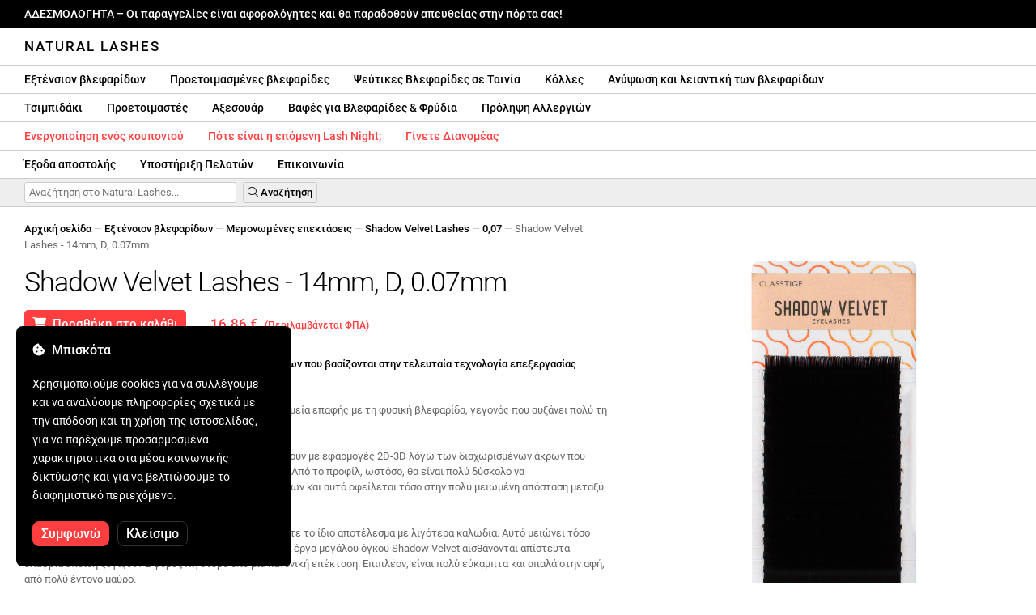

--- FILE ---
content_type: text/html; charset=UTF-8
request_url: https://naturallashes.gr/shadow-velvet-lashes-14mm-d-0-07mm/1538/
body_size: 39645
content:
<!DOCTYPE html>
<html lang="ro" xml:lang="ro" xmlns="http://www.w3.org/1999/xhtml">
	<head>
		<title>Shadow Velvet Lashes - 14mm, D, 0.07mm - 16.86 € - Natural Lashes</title>
		<meta name="description" content=""/>
		<meta name="format-detection" content="telephone=no">
		<meta http-equiv="Content-Type" content="text/html;charset=utf-8"/>
		<meta name="viewport" content="width=device-width,initial-scale=1,maximum-scale=3">
		<link rel="shortcut icon" href="https://naturallashes.convergent.ro/resources/favicon.ico" type="image/x-icon">
		<link rel="icon" href="https://naturallashes.convergent.ro/resources/favicon.ico" type="image/x-icon">
		<link rel="stylesheet" href="https://cdn.convergent.ro/stylesheets/stylesheet_v21.css" type="text/css" media="all"/>
		<link rel="stylesheet" href="https://cdn.convergent.ro/stylesheets/fontawesome_v2.css" type="text/css" media="all"/>
		<link rel="stylesheet" href="https://cdn.convergent.ro/stylesheets/magnific.css" type="text/css" media="all"/>
		<link rel="stylesheet" href="https://cdn.convergent.ro/stylesheets/twentytwenty.css" type="text/css" media="all"/>
		<script type="text/javascript" src="https://cdn.convergent.ro/javascripts/jquery.js"></script>
		<script type="text/javascript" src="https://cdn.convergent.ro/javascripts/magnific.js"></script>
		<script type="text/javascript" src="https://cdn.convergent.ro/javascripts/event_move.js"></script>
		<script type="text/javascript" src="https://cdn.convergent.ro/javascripts/scrollsneak.js"></script>
		<script type="text/javascript" src="https://cdn.convergent.ro/javascripts/clipboard.js"></script>
		<script type="text/javascript" src="https://cdn.convergent.ro/javascripts/unveil.js"></script>
		<script type="text/javascript" src="https://cdn.convergent.ro/javascripts/confetti.js"></script>
		<script type="text/javascript" src="https://cdn.convergent.ro/javascripts/common_v14.js"></script>
		<script type="text/javascript">
			window.dataLayer=window.dataLayer || [];
			function gtag() { dataLayer.push(arguments); }
			if (localStorage.getItem('consentMode')===null)
			{
				gtag('consent','default',{'functionality_storage':'denied','security_storage':'denied','ad_storage':'denied','ad_user_data':'denied','ad_personalization':'denied','analytics_storage':'denied','personalization_storage':'denied','wait_for_update':500});
			}
			else
			{
				gtag('consent','default',JSON.parse(localStorage.getItem('consentMode')));
			}
			window.onload=function()
			{
				const consent_banner_dom=`<div style="background: #000000; border-radius: 8px; bottom: 20px; font-family: Roboto, Helvetica, Arial, sans-serif; left: 20px; z-index: 99999; margin: 0 auto; padding: 20px; position: fixed; width: 300px;"><p style="border-bottom: 0px; color: #ffffff; display: block; font-size: 16px; font-weight: 500; height: 20px; line-height: 20px; margin: 0 0 15px 0; padding: 0; text-decoration: none;"><i class="fa-solid fa-cookie-bite"></i>&nbsp;&nbsp;Μπισκότα</p><p style="color: #ffffff; display: block; font-family: Roboto, Helvetica, Arial, sans-serif; font-size: 14px; line-height: 23px; font-weight: 400; margin: 0; padding: 5px 0;">Χρησιμοποιούμε cookies για να συλλέγουμε και να αναλύουμε πληροφορίες σχετικά με την απόδοση και τη χρήση της ιστοσελίδας, για να παρέχουμε προσαρμοσμένα χαρακτηριστικά στα μέσα κοινωνικής δικτύωσης και για να βελτιώσουμε το διαφημιστικό περιεχόμενο.</p><div style="display: none"><input id="consent-necessary" type="checkbox" value="Necessary" checked disabled><input id="consent-analytics" type="checkbox" value="Analytics" checked><input id="consent-marketing" type="checkbox" value="Marketing" checked><input id="consent-preferences" type="checkbox" value="Preferences" checked><input id="consent-partners" type="checkbox" value="Partners" checked></div><button id="consent_accept" style="background-color: #ff3f3f; border-radius: 8px; border: 1px solid #ff3f3f; color: #ffffff; cursor: pointer; float: left; font-size: 16px; font-style: normal; font-weight: 500; margin: 15px 10px 5px 0; padding: 5px 10px; text-align: center">Συμφωνώ</button><button id="consent_reject" style="background-color: #000000; border-radius: 8px; border: 1px solid #333333; color: #ffffff; cursor: pointer; float: left; font-size: 16px; font-style: normal; font-weight: 500; margin: 15px 10px 5px 0; padding: 5px 10px; text-align: center">Κλείσιμο</button></div>`;
				document.body.insertAdjacentHTML('beforeend',consent_banner_dom);
				const cookie_consent_banner=document.body.lastElementChild;
				function dnt() { return (navigator.doNotTrack=="1" || window.doNotTrack=="1"); }
				function gpc() { return (navigator.globalPrivacyControl || window.globalPrivacyControl); }
				function show_consent_banner()
				{
					const cm=JSON.parse(window.localStorage.getItem('consentMode'))
					if (cm && cm.functionality_storage)
					{
						if (cm.functionality_storage=='granted')
						{
							document.querySelector('#consent-necessary').checked=true;
							document.querySelector('#consent-necessary').disabled=true;
						}
						else
						{
							document.querySelector('#consent-necessary').checked=false;
							document.querySelector('#consent-necessary').disabled=false;
						}
						document.querySelector('#consent-analytics').checked=(cm.analytics_storage=='granted')?true:false;
						document.querySelector('#consent-preferences').checked=(cm.ad_personalization=='granted')?true:false;
						document.querySelector('#consent-marketing').checked=(cm.ad_storage=='granted')?true:false;
						document.querySelector('#consent-partners').checked=(cm.ad_personalization=='granted')?true:false;
					}
					cookie_consent_banner.style.display='block';
				}
				function hide_consent_banner()
				{
					cookie_consent_banner.style.display='none';
				}
				window.cookieconsent={show:show_consent_banner,hide:hide_consent_banner}
				function set_consent(consent)
				{
					const consentMode={'ad_storage':(consent.marketing && !dnt())?'granted':'denied','analytics_storage':(consent.analytics && !dnt())?'granted':'denied','ad_user_data':(consent.marketing && !dnt())?'granted':'denied','ad_personalization':(consent.partners && !gpc())?'granted':'denied','functionality_storage':consent.necessary?'granted':'denied','personalization_storage':consent.preferences?'granted':'denied','security_storage':consent.necessary?'granted':'denied'};
					window.cookieconsent.consentMode=consentMode;
					gtag('consent','update',consentMode);
					localStorage.setItem('consentMode',JSON.stringify(consentMode));
				}
				if (cookie_consent_banner)
				{
					Array.from(document.querySelectorAll('.cookie-consent-banner-open')).map(btn=>{btn.addEventListener('click',()=>{show_consent_banner();})});
					if (window.localStorage.getItem('consentMode')) { hide_consent_banner(); } else { show_consent_banner(); }
					cookie_consent_banner.querySelector('#consent_accept').addEventListener('click',()=>{set_consent({necessary:true,analytics:true,preferences:true,marketing:true,partners:true});hide_consent_banner();});
					cookie_consent_banner.querySelector('#consent_reject').addEventListener('click',()=>{set_consent({necessary:true,analytics:false,preferences:false,marketing:false,partners:false});hide_consent_banner();});
				}
			}
		</script>
		<script async src="https://www.googletagmanager.com/gtag/js?id=AW-993898487"></script>
		<script>
			window.dataLayer = window.dataLayer || [];
			function gtag(){dataLayer.push(arguments);}
			gtag('js', new Date());
			gtag('config', 'AW-993898487');
		</script>
		<script>
			!function(f,b,e,v,n,t,s)
			{if(f.fbq)return;n=f.fbq=function(){n.callMethod?
			n.callMethod.apply(n,arguments):n.queue.push(arguments)};
			if(!f._fbq)f._fbq=n;n.push=n;n.loaded=!0;n.version='2.0';
			n.queue=[];t=b.createElement(e);t.async=!0;
			t.src=v;s=b.getElementsByTagName(e)[0];
			s.parentNode.insertBefore(t,s)}(window,document,'script',
			'https://connect.facebook.net/en_US/fbevents.js');
			fbq('init','535844958405140');
			fbq('track','PageView');
		</script>
		<noscript><img height="1" width="1" style="display:none" src="https://www.facebook.com/tr?id=535844958405140&ev=PageView&noscript=1"/></noscript>
		<link rel="schema.dcterms" href="http://purl.org/dc/terms/">
		<meta name="DC.coverage" content="Romania"/>
		<meta name="DC.description" content=""/>
		<meta name="DC.format" content="text/html"/>
		<meta name="DC.identifier" content="https://naturallashes.gr"/>
		<meta name="DC.publisher" content="Natural Lashes"/>
		<meta name="DC.title" content="Shadow Velvet Lashes - 14mm, D, 0.07mm - 16.86 €"/>
		<meta name="DC.type" content="Text"/>
		<script type="application/ld+json">{"@context":"http://schema.org","@type":"Organization","name":"Natural Lashes","url":"https://naturallashes.gr/"}</script>
		<script type="application/ld+json">{"@context":"http://schema.org","@type":"WebPage","isPartOf":{"@type":"WebSite","url":"https://naturallashes.gr/","name":"Natural Lashes"},"name":"Shadow Velvet Lashes - 14mm, D, 0.07mm - 16.86 €","url":"https://naturallashes.gr/shadow-velvet-lashes-14mm-d-0-07mm/1538/"}</script>
		<script type="application/ld+json">{"@context":"http://schema.org/","@type":"Product","productID":"HSSDV070714","sku":"HSSDV070714","mpn":"HSSDV070714","brand":{"@type":"Brand","name":"Natural Lashes"},"name":"Shadow Velvet Lashes - 14mm, D, 0.07mm","description":"Το Shadow Velvet είναι η πρώτη συλλογή επεκτάσεων βλεφαρίδων που βασίζεται στην τελευταία λέξη της τεχνολογίας για την επεξεργασία μεταξωτού νήματος. Τα σχισμένα άκρα δημιουργούν το αποτέλεσμα της οπτικής ψευδαίσθησης. Βλέποντας από μπροστά, το wire-to-wire λειτουργεί με επεκτάσεις Shadow Velvet μοιάζουν με εφαρμογές 2D / 3D, ενώ από το προφίλ, λόγω της εξαιρετικά μικρής απόστασης μεταξύ βλεφαρίδων και επεκτάσεων, μοιάζουν με φυσικές βλεφαρίδες.","image":"https://naturallashes.convergent.ro/resources/products/large/shadow-velvet-lashes-14mm-d-0-07mm.jpg","aggregateRating":{"@type":"AggregateRating","ratingValue":"5.0","reviewCount":"10"},"offers":{"@type":"Offer","priceCurrency":"EUR","url":"","price":"16.86","priceValidUntil":"2026-01-26","itemCondition":"https://schema.org/NewCondition","availability":"http://schema.org/InStock","seller":{"@type":"Organization","name":"Natural Lashes"}}}</script>
		<meta property="og:title" content="Shadow Velvet Lashes - 14mm, D, 0.07mm - 16.86 €"/>
		<meta property="og:description" content=""/>
		<meta property="og:image" content="https://naturallashes.convergent.ro/resources/products/large/shadow-velvet-lashes-14mm-d-0-07mm.jpg"/>
		<meta property="og:image:url" content="https://naturallashes.convergent.ro/resources/products/large/shadow-velvet-lashes-14mm-d-0-07mm.jpg"/>
		<meta property="og:image:secure_url" content="https://naturallashes.convergent.ro/resources/products/large/shadow-velvet-lashes-14mm-d-0-07mm.jpg"/>
		<meta property="og:type" content="product">
		<meta property="og:url" content="https://naturallashes.gr/shadow-velvet-lashes-14mm-d-0-07mm/1538/"/>
		<meta property="og:site_name" content="Natural Lashes">
		<meta property="product:pretax_price:amount" content="16.86">
		<meta property="product:pretax_price:currency" content="EUR">
		<meta property="product:price:amount" content="16.86">
		<meta property="product:price:currency" content="EUR">
		<meta property="product:brand" content="Natural Lashes">
		<meta property="product:availability" content="in stock">
		<meta property="product:condition" content="new">
		<meta property="product:price:amount" content="16.86">
		<meta property="product:price:currency" content="EUR">
		<meta property="product:retailer_item_id" content="HSSDV070714">
		<meta property="product:item_group_id" content="Extensii gene">
	</head>
	<body>
		<div id="duty_free_announcement">ΑΔΕΣΜΟΛΟΓΗΤΑ &ndash; Οι παραγγελίες είναι αφορολόγητες και θα παραδοθούν απευθείας στην πόρτα σας!</a></div>
		<!--<div id="holiday_announcement"><i class="fas fa-exclamation-triangle"></i>&nbsp;&nbsp;Παρασκευή 30 Δεκεμβρίου – και Δευτέρα 2 Ιανουαρίου είναι οι διακοπές της Πρωτοχρονιάς. Οι παραγγελίες θα αποσταλούν την Τρίτη 3 Ιανουαρίου.</div>-->
		<div id="header">
			<a href="/" id="header_logo">Natural Lashes</a>
		</div>
		<div id="header_mobile">
			<a id="open_menu_mobile"><i class="fas fa-bars"></i></a>
			<a href="/" id="header_logo_mobile">Natural Lashes</a>
		</div>
		<div id="menu">
			<a href="/extensii-gene/">Εξτένσιον βλεφαρίδων</a>
			<a href="/extensii-gene/perfect-volume/perfect-volume-ultra-speed/">Προετοιμασμένες βλεφαρίδες</a>
			<a href="/gene-banda/">Ψεύτικες Βλεφαρίδες σε Ταινία</a>
			<a href="/adezivi/">Κόλλες</a>
			<a href="/laminare-gene/">Ανύψωση και λειαντική των βλεφαρίδων</a>
		</div>
		<div id="menu">
			<a href="/pensete/">Τσιμπιδάκι</a>
			<a href="/intretinere/">Προετοιμαστές</a>
			<a href="/accesorii/">Αξεσουάρ</a>
			<a href="/vopsea-pentru-gene-si-sprancene/">Βαφές για Βλεφαρίδες & Φρύδια</a>
			<a href="/prevenirea-alergiilor/">Πρόληψη Αλλεργιών</a>
		</div>
		<div id="menu">
			<a class="voucher_enabled" href="javascript:remove_voucher();" style="color: #ff3f3f; display: none; font-weight: 500">Απενεργοποιήστε το κουπόνι</a>
			<a class="voucher_disabled" href="javascript:apply_voucher('Εισάγετε τον κωδικό κουπονιού:','Μη έγκυρο κουπόνι');" style="color: #ff3f3f; font-weight: 500">Ενεργοποίηση ενός κουπονιού</a>
			<!--<a href="/black-friday/" style="color: #ff3f3f; font-weight: 500" target="_blank">Πότε ξεκινά το Black Friday;</a>-->
			<a href="/lashnight/" style="color: #ff3f3f; font-weight: 500" target="_blank">Πότε είναι η επόμενη Lash Night;</a>
			<a href="/devino-distribuitor/" style="color: #ff3f3f; font-weight: 500" target="_blank">Γίνετε Διανομέας</a>
		</div>
		<div id="menu">
			<a href="/taxe-de-transport/">Έξοδα αποστολής</a>
			<a href="/asistenta/">Υποστήριξη Πελατών</a>
			<a href="/contact/">Επικοινωνία</a>
		</div>
		<div id="menu_mobile_container">
		<ul id="menu_mobile">
			<!--<li><a href="/black-friday/" style="color: #ff3f3f; font-weight: 500" target="_blank">Πότε ξεκινά το Black Friday;</a></li>-->
			<li><a href="/lashnight/" style="color: #ff3f3f; font-weight: 500" target="_blank">Πότε είναι η επόμενη Lash Night;</a></li>
			<li><a href="/extensii-gene/">Εξτένσιον βλεφαρίδων</a></li>
			<li><a href="/extensii-gene/perfect-volume/perfect-volume-ultra-speed/">Προετοιμασμένες βλεφαρίδες</a></li>
			<li><a href="/gene-banda/">Ψεύτικες Βλεφαρίδες σε Ταινία</a></li>
			<li><a href="/adezivi/">Κόλλες</a></li>
			<li><a href="/laminare-gene/">Ανύψωση και λειαντική των βλεφαρίδων</a></li>
			<li><a href="/pensete/">Τσιμπιδάκι</a></li>
			<li><a href="/intretinere/">Προετοιμαστές</a></li>
			<li><a href="/accesorii/">Αξεσουάρ</a></li>
			<li><a href="/vopsea-pentru-gene-si-sprancene/">Βαφές για Βλεφαρίδες & Φρύδια</a></li>
			<li><a href="/prevenirea-alergiilor/">Πρόληψη Αλλεργιών</a></li>
			<li><a class="voucher_enabled" href="javascript:remove_voucher();" style="color: #ff3f3f; display: none; font-weight: 500">Απενεργοποιήστε το κουπόνι</a></li>
			<li><a class="voucher_disabled" href="javascript:apply_voucher('Εισάγετε τον κωδικό κουπονιού:','Μη έγκυρο κουπόνι');" style="color: #ff3f3f; font-weight: 500">Ενεργοποίηση ενός κουπονιού</a></li>
			<li><a href="/taxe-de-transport/">Έξοδα αποστολής</a></li>
			<li><a href="/asistenta/">Υποστήριξη Πελατών</a></li>
			<li><a href="/devino-distribuitor/" style="color: #ff3f3f; font-weight: 500">Γίνετε Διανομέας</a></li>
			<li><a href="/contact/">Επικοινωνία</a></li>
		</ul>
		</div>
		<div id="menu_search">
			<form action="/cautare/" method="post">
				<input type="text" id="search" name="search" value=""/>
				<button type="submit"><i class="fal fa-search"></i>&nbsp;Αναζήτηση</button>
			</form>
		</div>
		<script type="text/javascript">
			$(document).ready(function()
			{
				$('#search').each(function(ev)
				{
					if(!$(this).val())
					{
						$(this).attr("placeholder","Αναζήτηση στο Natural Lashes...");
					}
				});
			});
		</script>
		<div id="menu_sticky">
			<div id="menu_cart_empty"></div>
			<div id="menu_voucher_empty"></div>
		</div>
		<br/>
		<div id="content_product_info_container" style="font-size: 13px; line-height: 20px"><a href="/" style="font-weight: 500; color: #000000; text-decoration: none">Αρχική σελίδα</a><font style="color: #cccccc"> &mdash; </font><a href="/extensii-gene/" style="font-weight: 500; color: #000000; text-decoration: none">Εξτένσιον βλεφαρίδων</a><font style="color: #cccccc"> &mdash; </font><a href="/extensii-gene/extensii-individuale/" style="font-weight: 500; color: #000000; text-decoration: none">Μεμονωμένες επεκτάσεις</a><font style="color: #cccccc"> &mdash; </font><a href="/extensii-gene/extensii-individuale/shadow-velvet-lashes/" style="font-weight: 500; color: #000000; text-decoration: none">Shadow Velvet Lashes</a><font style="color: #cccccc"> &mdash; </font><a href="/extensii-gene/extensii-individuale/shadow-velvet-lashes/0.07/" style="font-weight: 500; color: #000000; text-decoration: none">0,07</a><font style="color: #cccccc"> &mdash; </font><font  style="font-weight: 400; color: #666666; text-decoration: none">Shadow Velvet Lashes - 14mm, D, 0.07mm</font></div>
		<br/>
		<div id="content_product_image_container">
			<a class="content_product_image" href="https://naturallashes.convergent.ro/resources/products/large/shadow-velvet-lashes-14mm-d-0-07mm.jpg"><img alt="Shadow Velvet Lashes - 14mm, D, 0.07mm" border="0" src="https://naturallashes.convergent.ro/resources/products/large/shadow-velvet-lashes-14mm-d-0-07mm.jpg"/></a>
			<a class="content_product_image_zoom" href="https://naturallashes.convergent.ro/resources/products/large/shadow-velvet-lashes-14mm-d-0-07mm.jpg"><i class="fas fa-search-plus"></i> &nbsp; Μεγεθύνετε την εικόνα</a>
		</div>
		<div id="content_product_info_container">
			<h1 class="content_product_title">Shadow Velvet Lashes - 14mm, D, 0.07mm</h1>
			<button class="content_product_cart_button" id="add_to_cart" type="submit"><i class="fas fa-shopping-cart"></i>&nbsp;&nbsp;Προσθήκη στο καλάθι</button>
			<script type="text/javascript">
				$("#add_to_cart").on("click",function()
				{
					$('#add_to_cart').attr('disabled','disabled');
					fbq('track','AddToCart',{content_ids:1538,content_type:'product'});
					gtag("event","add_to_cart",{"currency":"EUR","value":"16.86",items:[{item_id:"1538",quantity:1}]});
					$.post("/cosul-de-cumparaturi/adauga/",{adauga:"1538",facebook_event_id:"176880560035611018"}).done(function(data)
					{
						window.location.href='/cosul-de-cumparaturi/';
					});
				});
			</script>
			<p class="content_product_price" style="color: #ff3f3f !important; margin: 0; padding-left: 0;">16.86 € &nbsp;<small><small>(Περιλαμβάνεται ΦΠΑ)</small></small></p>
			<div style="clear: both"><!--null--></div>
			<p class="content_product_description"><strong>Το Shadow Velvet είναι οι πρώτες επεκτάσεις βλεφαρίδων που βασίζονται στην τελευταία τεχνολογία επεξεργασίας μεταξωτού νήματος.</strong><br />
<br />
Οι επεκτάσεις Shadow Velvet δεν έχουν ένα, αλλά δύο σημεία επαφής με τη φυσική βλεφαρίδα, γεγονός που αυξάνει πολύ τη δύναμη του έργου!<br />
<br />
Βλέποντας από μπροστά, τα καλώδια από καλώδιο μοιάζουν με εφαρμογές 2D-3D λόγω των διαχωρισμένων άκρων που δημιουργούν το αποτέλεσμα της οπτικής ψευδαίσθησης. Από το προφίλ, ωστόσο, θα είναι πολύ δύσκολο να συνειδητοποιήσουμε ότι υπάρχουν επεκτάσεις βλεφαρίδων και αυτό οφείλεται τόσο στην πολύ μειωμένη απόσταση μεταξύ βλεφαρίδων και επέκτασης, όσο και στο λεπτό σχήμα.<br />
<br />
Λόγω του φαινομένου της οπτικής ψευδαίσθησης θα έχετε το ίδιο αποτέλεσμα με λιγότερα καλώδια. Αυτό μειώνει τόσο την κατανάλωση υλικού όσο και τον χρόνο εφαρμογής! Τα έργα μεγάλου όγκου Shadow Velvet αισθάνονται απίστευτα ελαφριά επειδή ζυγίζουν 2 φορές λιγότερο από μια κανονική επέκταση. Επιπλέον, είναι πολύ εύκαμπτα και απαλά στην αφή, από πολύ έντονο μαύρο. <br />
<br />
<img alt="" border="0" src="/resources/shadow-velvet-explained.jpg" style="max-width: 100%" width="550"/><!-- Εγκυρότητα: 12 μήνες από την ημερομηνία αγοράς --></p>
			<div style="clear: both"><!--null--></div>
			<p class="content_product_specs">Περιεχόμενο κουτιού:<strong> 16 γραμμές</strong><br/>Μήκος:<strong> 14mm</strong><br/>Καμπυλότητα:<strong> D</strong><br/>Πάχος:<strong> 0,07 mm</strong><br/>Χρώμα:<strong> πολύ έντονο μαύρο</strong></p>
						<div style="clear: both"><!--null--></div>
			<br/>
			<p class="content_product_certificate">&mdash;&mdash;&mdash;</p>
			<p class="content_product_certificate">Όλα τα προϊόντα μας είναι <strong>100% ORIGINAL</strong> και προέρχονται απευθείας από τους επίσημους κατασκευαστές.</p>
			<p class="content_product_certificate">Οι Natural Lashes παραγγελίες συνοδεύονται από<strong>ΠΙΣΤΟΠΟΙΗΤΙΚΑ ΣΥΜΜΟΡΦΩΣΗΣ</strong> που επιβεβαιώνουν την ποιότητα των προϊόντων.</p>
		</div>
		<div style="clear: both"><!--null--></div>
		<br/>
		<br/>
		<p class="content_product_related" style="margin-top: 0">Κριτικές αυτού του προϊόντος</p>
				<div class="content_product_review content_product_review_group0">
					<div class="content_product_review_rating"><i class="fas fa-star" style="color: #fbae06"></i><i class="fas fa-star" style="color: #fbae06"></i><i class="fas fa-star" style="color: #fbae06"></i><i class="fas fa-star" style="color: #fbae06"></i><i class="fas fa-star" style="color: #fbae06"></i> (5/5 αστέρια)</div>
					<div class="content_product_review_contents">Ο υψηλότερος ποιότητας και πιο όμορφες βλεφαρίδες! Έχω χρησιμοποιήσει πολλά προϊόντα μέχρι να ανακαλύψω αυτά που είναι τα καλύτερα! Δηλώνω ότι είμαι εξαιρετικά ικανοποιημένος! Τα προτείνω με όλη μου την εμπιστοσύνη.</div>
					<div class="content_product_review_author">Το όνομα "Raluca C." δεν χρειάζεται μετάφραση καθώς είναι κύριο όνομα. Παραμένει "Raluca C." και στα αγγλικά.&nbsp;&ndash;&nbsp;24.08.2024</div>
				</div>
				<div class="content_product_review content_product_review_group0">
					<div class="content_product_review_rating"><i class="fas fa-star" style="color: #fbae06"></i><i class="fas fa-star" style="color: #fbae06"></i><i class="fas fa-star" style="color: #fbae06"></i><i class="fas fa-star" style="color: #fbae06"></i><i class="fas fa-star" style="color: #fbae06"></i> (5/5 αστέρια)</div>
					<div class="content_product_review_contents">Δουλεύω με αυτές τις βλεφαρίδες εδώ και ένα χρόνο και είμαι πολύ ικανοποιημένος με την ποιότητά τους. Έχουν καλή ανθεκτικότητα και δημιουργούν πολύ όμορφο αποτέλεσμα! Συνιστώ όλους τους στριφτούς και μεγέθη.</div>
					<div class="content_product_review_author">Ana Maria T.&nbsp;&ndash;&nbsp;22.05.2024</div>
				</div>
				<div class="content_product_review content_product_review_group0">
					<div class="content_product_review_rating"><i class="fas fa-star" style="color: #fbae06"></i><i class="fas fa-star" style="color: #fbae06"></i><i class="fas fa-star" style="color: #fbae06"></i><i class="fas fa-star" style="color: #fbae06"></i><i class="fas fa-star" style="color: #fbae06"></i> (5/5 αστέρια)</div>
					<div class="content_product_review_contents">Οι Genele Shadow Velvet είναι απαραίτητες! Είναι τόσο εύκολες στην χρήση, και οι πελάτες είναι πολύ ικανοποιημένοι με το αποτέλεσμα! Ελπίζω στο μέλλον να μπορέσουμε να βρούμε και άλλες διαθέσιμες μπούκλες. Τις λατρεύω!</div>
					<div class="content_product_review_author">Georgiana B.&nbsp;&ndash;&nbsp;02.01.2024</div>
				</div>
				<div class="content_product_review content_product_review_group0">
					<div class="content_product_review_rating"><i class="fas fa-star" style="color: #fbae06"></i><i class="fas fa-star" style="color: #fbae06"></i><i class="fas fa-star" style="color: #fbae06"></i><i class="fas fa-star" style="color: #fbae06"></i><i class="fas fa-star" style="color: #fbae06"></i> (5/5 αστέρια)</div>
					<div class="content_product_review_contents">Παράδοση την επόμενη μέρα! Ουάου, είμαι εξαιρετικά ευχάριστα έκπληκτος. Ποιος καλλιτέχνης βλεφαρίδων δεν θα ήθελε τα παραγγελθέντα προϊόντα του να φτάνουν σε τόσο σύντομο χρονικό διάστημα;!  
Όσον αφορά τα προϊόντα:  
• Οι βλεφαρίδες Shadow Velvet είναι καταπληκτικές, αφήνουν ένα εξαιρετικό αποτέλεσμα και είναι εξαιρετικά κατάλληλες για ευαίσθητους πελάτες, ειδικά για εκείνους με λεπτές φυσικές βλεφαρίδες.  
• Οι βλεφαρίδες Premium Silk είναι τόσο μαλακές και λεπτές, είναι απολύτως τέλειες για φυσικές εμφανίσεις.  
Με απλά λόγια: ΤΙ ΤΕΛΕΙΟ!!!</div>
					<div class="content_product_review_author">Emilia S.&nbsp;&ndash;&nbsp;07.12.2023</div>
				</div>
				<div class="content_product_review content_product_review_group1">
					<div class="content_product_review_rating"><i class="fas fa-star" style="color: #fbae06"></i><i class="fas fa-star" style="color: #fbae06"></i><i class="fas fa-star" style="color: #fbae06"></i><i class="fas fa-star" style="color: #fbae06"></i><i class="fas fa-star" style="color: #fbae06"></i> (5/5 αστέρια)</div>
					<div class="content_product_review_contents">Υψηλή ποιότητα και εύκολο στη χρήση! Πολύ μαλακό στην αφή! Το πάχος 0,10 ισοδυναμεί με 2 κανονικές επεκτάσεις 0,05, οπότε μπορείτε να δουλέψετε με μεγαλύτερο όγκο όπως 4-5D χωρίς να θέσετε σε κίνδυνο τις φυσικές βλεφαρίδες. Αξίζουν να τα δοκιμάσετε!</div>
					<div class="content_product_review_author">Diana Stefania B.&nbsp;&ndash;&nbsp;09.10.2021</div>
				</div>
				<div class="content_product_review content_product_review_group1" style="display: none">
					<div class="content_product_review_rating"><i class="fas fa-star" style="color: #fbae06"></i><i class="fas fa-star" style="color: #fbae06"></i><i class="fas fa-star" style="color: #fbae06"></i><i class="fas fa-star" style="color: #fbae06"></i><i class="fas fa-star" style="color: #fbae06"></i> (5/5 αστέρια)</div>
					<div class="content_product_review_contents">Αποσπώνται εύκολα από την ταινία. Είναι απαλά και παρέχουν έναν όγκο 3-4D. Οι πελάτες είναι εξαιρετικά ικανοποιημένοι με την αντοχή τους. Τα Shadow Velvet είναι η αγαπημένη μου σειρά, και δουλεύω με αυτά εδώ και περίπου 2 χρόνια.</div>
					<div class="content_product_review_author">Geanina T.&nbsp;&ndash;&nbsp;11.09.2021</div>
				</div>
				<div class="content_product_review content_product_review_group1" style="display: none">
					<div class="content_product_review_rating"><i class="fas fa-star" style="color: #fbae06"></i><i class="fas fa-star" style="color: #fbae06"></i><i class="fas fa-star" style="color: #fbae06"></i><i class="fas fa-star" style="color: #fbae06"></i><i class="fas fa-star" style="color: #fbae06"></i> (5/5 αστέρια)</div>
					<div class="content_product_review_contents">Διαθέτω εξαιρετική ικανοποίηση με τις βλεφαρίδες Shadow Velvet! Είναι πολύ ελαφριές και άνετες για τον πελάτη, και αφαιρούνται πολύ εύκολα. Η παραγγελία φτάνει την επόμενη μέρα. Πολύ γρήγορη εξυπηρέτηση!!! Συστήνω!!!</div>
					<div class="content_product_review_author">Andreea A.&nbsp;&ndash;&nbsp;18.05.2021</div>
				</div>
				<div class="content_product_review content_product_review_group1" style="display: none">
					<div class="content_product_review_rating"><i class="fas fa-star" style="color: #fbae06"></i><i class="fas fa-star" style="color: #fbae06"></i><i class="fas fa-star" style="color: #fbae06"></i><i class="fas fa-star" style="color: #fbae06"></i><i class="fas fa-star" style="color: #fbae06"></i> (5/5 αστέρια)</div>
					<div class="content_product_review_contents">Πολύ ικανοποιημένος/η με τα προϊόντα! Έχω ήδη δοκιμάσει μερικά από τα προϊόντα και μπορώ να πω ότι δεν θα παραιτηθώ από τις Shadow βλεφαρίδες, τα τσιμπιδάκια είναι υπέροχα, ο ανεμιστήρας λειτουργεί τέλεια και τον χρειαζόμουν πραγματικά.</div>
					<div class="content_product_review_author">Cristina Anamaria N.&nbsp;&ndash;&nbsp;03.04.2021</div>
				</div>
				<div class="content_product_review content_product_review_group1" style="display: none">
					<div class="content_product_review_rating"><i class="fas fa-star" style="color: #fbae06"></i><i class="fas fa-star" style="color: #fbae06"></i><i class="fas fa-star" style="color: #fbae06"></i><i class="fas fa-star" style="color: #fbae06"></i><i class="fas fa-star" style="color: #fbae06"></i> (5/5 αστέρια)</div>
					<div class="content_product_review_contents">Shadow Velvet είναι οι πιο μαλακές βλεφαρίδες που έχω δουλέψει ποτέ! Η ανθεκτικότητά τους είναι πολύ, πολύ καλή! Τις προτείνω ευχάριστα και με confidence. Έχουν επίσης ένα οπτικό εφέ ψευδαίσθησης, και η πελάτισσα απολαμβάνει έναν επιπλέον όγκο που δύσκολα μπορείς να τον αισθανθείς όταν τις αγγίξεις.</div>
					<div class="content_product_review_author">Andreea R.&nbsp;&ndash;&nbsp;27.01.2021</div>
				</div>
				<div class="content_product_review content_product_review_group2" style="display: none">
					<div class="content_product_review_rating"><i class="fas fa-star" style="color: #fbae06"></i><i class="fas fa-star" style="color: #fbae06"></i><i class="fas fa-star" style="color: #fbae06"></i><i class="fas fa-star" style="color: #fbae06"></i><i class="fas fa-star" style="color: #fbae06"></i> (5/5 αστέρια)</div>
					<div class="content_product_review_contents">Συνιστώ! Οι βλεφαρίδες είναι πολύ καλής ποιότητας και είναι πολύ εύκολες στη χρήση.</div>
					<div class="content_product_review_author">Georgiana B.&nbsp;&ndash;&nbsp;17.04.2020</div>
				</div>
			<a class="content_product_review_more" href="javascript:void(0)">Δείτε περισσότερες κριτικές &nbsp;<i class="fas fa-caret-down"></i></a>
			<div style="clear: both"><!--null--></div>
		<p class="content_product_related" style="margin-top: 0">Κριτικές πελατών σχετικά με το Natural Lashes</p>
				<div class="content_product_review content_general_review_group0">
					<div class="content_product_review_rating"><i class="fas fa-star" style="color: #fbae06"></i><i class="fas fa-star" style="color: #fbae06"></i><i class="fas fa-star" style="color: #fbae06"></i><i class="fas fa-star" style="color: #fbae06"></i><i class="fas fa-star" style="color: #fbae06"></i> (5/5 αστέρια)</div>
					<div class="content_product_review_contents">Παρήγγειλα αρκετά προϊόντα, όλα υπέροχα... δεν έχω τίποτα να παραπονεθώ, θα επιστρέψω για περισσότερες παραγγελίες. Ήμουν λίγο επιφυλακτικός αρχικά, αλλά τώρα το συστήνω ανεπιφύλακτα.</div>
					<div class="content_product_review_author">Andreea M.&nbsp;&ndash;&nbsp;06.12.2025</div>
				</div>
				<div class="content_product_review content_general_review_group0">
					<div class="content_product_review_rating"><i class="fas fa-star" style="color: #fbae06"></i><i class="fas fa-star" style="color: #fbae06"></i><i class="fas fa-star" style="color: #fbae06"></i><i class="fas fa-star" style="color: #fbae06"></i><i class="fas fa-star" style="color: #fbae06"></i> (5/5 αστέρια)</div>
					<div class="content_product_review_contents">Μόλις έλαβα τα προϊόντα και φαίνονται υπέροχα, χρησιμοποίησα τα περισσότερα από αυτά στο σεμινάριο και ήταν πολύ καλά. Δεν μπορώ να περιμένω να τα χρησιμοποιήσω.</div>
					<div class="content_product_review_author">Μπρούνα Μ.&nbsp;&ndash;&nbsp;02.12.2025</div>
				</div>
				<div class="content_product_review content_general_review_group0">
					<div class="content_product_review_rating"><i class="fas fa-star" style="color: #fbae06"></i><i class="fas fa-star" style="color: #fbae06"></i><i class="fas fa-star" style="color: #fbae06"></i><i class="fas fa-star" style="color: #fbae06"></i><i class="fas fa-star" style="color: #fbae06"></i> (5/5 αστέρια)</div>
					<div class="content_product_review_contents">Τα παραγγελθέντα προϊόντα είναι πολύ καλής ποιότητας. Είναι εύκολα στη χρήση και τα αποτελέσματα φαίνονται ποιοτικά. Τα συστήνω με πλήρη εμπιστοσύνη, συμπεριλαμβανομένων των αρχαρίων.</div>
					<div class="content_product_review_author">Andreea A.&nbsp;&ndash;&nbsp;28.11.2025</div>
				</div>
				<div class="content_product_review content_general_review_group0">
					<div class="content_product_review_rating"><i class="fas fa-star" style="color: #fbae06"></i><i class="fas fa-star" style="color: #fbae06"></i><i class="fas fa-star" style="color: #fbae06"></i><i class="fas fa-star" style="color: #fbae06"></i><i class="fas fa-star" style="color: #fbae06"></i> (5/5 αστέρια)</div>
					<div class="content_product_review_contents">Εξαιρετικά χρήσιμο, και το γεγονός ότι είναι κατασκευασμένο από σιλικόνη το καθιστά πολύ πρακτικό και εύκολο στη χρήση. Σκουπίζει/πλένει πολύ γρήγορα. Παρέλαβα το πακέτο πολύ γρήγορα, περίπου σε 3 ημέρες, συνοδεύεται από τιμολόγιο.</div>
					<div class="content_product_review_author">Loredana S.&nbsp;&ndash;&nbsp;24.11.2025</div>
				</div>
				<div class="content_product_review content_general_review_group1">
					<div class="content_product_review_rating"><i class="fas fa-star" style="color: #fbae06"></i><i class="fas fa-star" style="color: #fbae06"></i><i class="fas fa-star" style="color: #fbae06"></i><i class="fas fa-star" style="color: #fbae06"></i><i class="fas fa-star" style="color: #fbae06"></i> (5/5 αστέρια)</div>
					<div class="content_product_review_contents">Είμαι πολύ ικανοποιημένη με την ποιότητα των προϊόντων για βλεφαρίδες! Οι βλεφαρίδες είναι μαλακές, ευλύγιστες και εύκολες στο χειρισμό, ενώ το κόλλα είναι δυνατό, αλλά ακόμη και προσεκτικό με τις φυσικές βλεφαρίδες. Τα τσιμπιδάκια κλείνουν με ακρίβεια, οπότε η δουλειά είναι γρήγορη και ακριβής. Το συστήνω σε όλους όσους θέλουν επαγγελματικό αποτέλεσμα.</div>
					<div class="content_product_review_author">Daniella K.&nbsp;&ndash;&nbsp;11.11.2025</div>
				</div>
				<div class="content_product_review content_general_review_group1" style="display: none">
					<div class="content_product_review_rating"><i class="fas fa-star" style="color: #fbae06"></i><i class="fas fa-star" style="color: #fbae06"></i><i class="fas fa-star" style="color: #fbae06"></i><i class="fas fa-star" style="color: #fbae06"></i><i class="fas fa-star" style="color: #fbae06"></i> (5/5 αστέρια)</div>
					<div class="content_product_review_contents">Τα προϊόντα Natural Lashes μου συστήθηκαν στο σχολείο, κατά τη διάρκεια ενός σεμιναρίου που παρακολούθησα. Μπορώ να πω ότι είμαι πολύ ικανοποιημένος/η από τα προϊόντα. Τα παρήγγειλα για την εργασία μου, και είμαι πολύ ενθουσιασμένος/η!</div>
					<div class="content_product_review_author">Marina M.&nbsp;&ndash;&nbsp;04.12.2024</div>
				</div>
				<div class="content_product_review content_general_review_group1" style="display: none">
					<div class="content_product_review_rating"><i class="fas fa-star" style="color: #fbae06"></i><i class="fas fa-star" style="color: #fbae06"></i><i class="fas fa-star" style="color: #fbae06"></i><i class="fas fa-star" style="color: #fbae06"></i><i class="fas fa-star" style="color: #fbae06"></i> (5/5 αστέρια)</div>
					<div class="content_product_review_contents">Είμαι εξαιρετικά ευχαριστημένος με τα προϊόντα. Η εφαρμογή των προετοιμασμένων βλεφαρίδων είναι πολύ πιο γρήγορη και το αποτέλεσμα είναι εξαιρετικά όμορφο. Οι πελάτες μου τα λατρεύουν!</div>
					<div class="content_product_review_author">Το κείμενο "Fanni G." φαίνεται να είναι ένα όνομα και δεν χρειάζεται μετάφραση. Παραμένει "Fanni G." και στα ελληνικά.&nbsp;&ndash;&nbsp;04.12.2024</div>
				</div>
				<div class="content_product_review content_general_review_group1" style="display: none">
					<div class="content_product_review_rating"><i class="fas fa-star" style="color: #fbae06"></i><i class="fas fa-star" style="color: #fbae06"></i><i class="fas fa-star" style="color: #fbae06"></i><i class="fas fa-star" style="color: #fbae06"></i><i class="fas fa-star" style="color: #fbae06"></i> (5/5 αστέρια)</div>
					<div class="content_product_review_contents">Γεια σας! Είμαι εξαιρετικά ευχαριστημένος με όλα τα προϊόντα, είναι υπέροχα! Το κόλλα είναι φανταστική, και η παλέτα βλεφαρίδων Mix είναι υπέροχη. Σας προτείνω ανεπιφύλακτα τα προϊόντα σας!</div>
					<div class="content_product_review_author">Alina G.&nbsp;&ndash;&nbsp;03.12.2024</div>
				</div>
				<div class="content_product_review content_general_review_group1" style="display: none">
					<div class="content_product_review_rating"><i class="fas fa-star" style="color: #fbae06"></i><i class="fas fa-star" style="color: #fbae06"></i><i class="fas fa-star" style="color: #fbae06"></i><i class="fas fa-star" style="color: #fbae06"></i><i class="fas fa-star" style="color: #fbae06"></i> (5/5 αστέρια)</div>
					<div class="content_product_review_contents">Είμαι πολύ ικανοποιημένος/η με τις έτοιμες επεκτάσεις βλεφαρίδων! Εφαρμόζονται εύκολα, εξοικονομούν χρόνο και προσφέρουν μια τέλεια εμφάνιση. Τις προτείνω ανεπιφύλακτα σε οποιονδήποτε αναζητά γρήγορα και ποιοτικά αποτελέσματα!</div>
					<div class="content_product_review_author">Gabriela S.&nbsp;&ndash;&nbsp;03.12.2024</div>
				</div>
				<div class="content_product_review content_general_review_group2" style="display: none">
					<div class="content_product_review_rating"><i class="fas fa-star" style="color: #fbae06"></i><i class="fas fa-star" style="color: #fbae06"></i><i class="fas fa-star" style="color: #fbae06"></i><i class="fas fa-star" style="color: #fbae06"></i><i class="fas fa-star" style="color: #fbae06"></i> (5/5 αστέρια)</div>
					<div class="content_product_review_contents">Ήδη είμαι στην τρίτη μου παραγγελία. Οι βλεφαρίδες έχουν φυσική όψη και το τελικό αποτέλεσμα είναι εκπληκτικό, προσφέροντας όσο το δυνατόν πιο φυσικό όγκο. Είναι πολύ εύκολες στη χρήση. Τις προτείνω ανεπιφύλακτα!</div>
					<div class="content_product_review_author">Το κείμενο "Ana M." δεν περιέχει κανένα περιεχόμενο που να μπορεί να μεταφραστεί· φαίνεται να είναι ένα όνομα. Θέλετε βοήθεια με κάτι άλλο;&nbsp;&ndash;&nbsp;02.12.2024</div>
				</div>
				<div class="content_product_review content_general_review_group2" style="display: none">
					<div class="content_product_review_rating"><i class="fas fa-star" style="color: #fbae06"></i><i class="fas fa-star" style="color: #fbae06"></i><i class="fas fa-star" style="color: #fbae06"></i><i class="fas fa-star" style="color: #fbae06"></i><i class="fas fa-star" style="color: #fbae06"></i> (5/5 αστέρια)</div>
					<div class="content_product_review_contents">Μετά τη χρήση τους σε πολλές πελάτισσες, μπορώ να πω ότι όλα τα προϊόντα σας είναι εξαιρετικά, τόσο στην εφαρμογή όσο και στην αντοχή. Σας ευχαριστώ πολύ, θα συνεχίσω να τα αγοράζω! Τα συστήνω με πλήρη εμπιστοσύνη!</div>
					<div class="content_product_review_author">Μαρία Κ.&nbsp;&ndash;&nbsp;02.12.2024</div>
				</div>
				<div class="content_product_review content_general_review_group2" style="display: none">
					<div class="content_product_review_rating"><i class="fas fa-star" style="color: #fbae06"></i><i class="fas fa-star" style="color: #fbae06"></i><i class="fas fa-star" style="color: #fbae06"></i><i class="fas fa-star" style="color: #fbae06"></i><i class="fas fa-star" style="color: #fbae06"></i> (5/5 αστέρια)</div>
					<div class="content_product_review_contents">Είμαι πολύ ικανοποιημένος με την ποιότητα των προϊόντων, δεν είναι η πρώτη φορά που παραγγέλνω! Όλα πήγαν γρήγορα, η παράδοση ήταν εξαιρετική, σε μόλις μία μέρα, και τα προϊόντα έφτασαν ασφαλή. Συνιστώ με αυτοπεποίθηση! Ευχαριστώ!</div>
					<div class="content_product_review_author">Stefania C.&nbsp;&ndash;&nbsp;30.11.2024</div>
				</div>
				<div class="content_product_review content_general_review_group2" style="display: none">
					<div class="content_product_review_rating"><i class="fas fa-star" style="color: #fbae06"></i><i class="fas fa-star" style="color: #fbae06"></i><i class="fas fa-star" style="color: #fbae06"></i><i class="fas fa-star" style="color: #fbae06"></i><i class="fas fa-star" style="color: #fbae06"></i> (5/5 αστέρια)</div>
					<div class="content_product_review_contents">Τα προϊόντα έφτασαν καλά συσκευασμένα και σε εξαιρετική κατάσταση! Σας ευχαριστώ πολύ! Όσον αφορά την ποιότητα, είναι απλά η καλύτερη στην αγορά. Εύχομαι όλοι οι καλλιτέχνες βλεφαρίδων να επιλέγουν και να εργάζονται με την ποιότητά σας. Ανυπομονώ για την επόμενη παραγγελία μου!</div>
					<div class="content_product_review_author">Η μετάφραση του "Ελένη Ν." από τα Ρουμανικά στα Αγγλικά είναι "Eleni N.".&nbsp;&ndash;&nbsp;29.11.2024</div>
				</div>
				<div class="content_product_review content_general_review_group2" style="display: none">
					<div class="content_product_review_rating"><i class="fas fa-star" style="color: #fbae06"></i><i class="fas fa-star" style="color: #fbae06"></i><i class="fas fa-star" style="color: #fbae06"></i><i class="fas fa-star" style="color: #fbae06"></i><i class="fas fa-star" style="color: #fbae06"></i> (5/5 αστέρια)</div>
					<div class="content_product_review_contents">Είμαι εξαιρετικά ικανοποιημένος με την ποιότητα! Συνιστώ από καρδιάς αυτόν τον ιστότοπο, με τον οποίο συνεργάζομαι εδώ και χρόνια! Η ταχύτητα παράδοσης των παραγγελιών είναι κορυφαία και όλα φτάνουν άψογα.</div>
					<div class="content_product_review_author">Tatiana B.&nbsp;&ndash;&nbsp;28.11.2024</div>
				</div>
				<div class="content_product_review content_general_review_group3" style="display: none">
					<div class="content_product_review_rating"><i class="fas fa-star" style="color: #fbae06"></i><i class="fas fa-star" style="color: #fbae06"></i><i class="fas fa-star" style="color: #fbae06"></i><i class="fas fa-star" style="color: #fbae06"></i><i class="fas fa-star" style="color: #fbae06"></i> (5/5 αστέρια)</div>
					<div class="content_product_review_contents">Εξαιρετικός από όλες τις απόψεις! Ιδιαίτερα για έγχρωμες βλεφαρίδες! Ποιοτικά προϊόντα, προσιτές τιμές και οι παραγγελίες φτάνουν γρήγορα. Χρησιμοποιώ τα προϊόντα σας εδώ και καιρό και είμαι εξαιρετικά ικανοποιημένος!</div>
					<div class="content_product_review_author">Tatiana B.&nbsp;&ndash;&nbsp;28.11.2024</div>
				</div>
				<div class="content_product_review content_general_review_group3" style="display: none">
					<div class="content_product_review_rating"><i class="fas fa-star" style="color: #fbae06"></i><i class="fas fa-star" style="color: #fbae06"></i><i class="fas fa-star" style="color: #fbae06"></i><i class="fas fa-star" style="color: #fbae06"></i><i class="fas fa-star" style="color: #fbae06"></i> (5/5 αστέρια)</div>
					<div class="content_product_review_contents">Αυτή είναι μια εξαιρετική συγκολλητική ουσία, με μακροχρόνια αντοχή. Προσαρμόζεται τέλεια σε μεταβολές της θερμοκρασίας και της υγρασίας, είναι εξίσου αποτελεσματική τόσο σε κρύες όσο και σε ζεστές εποχές. Δεν έχει δυνατή οσμή, γεγονός που την καθιστά πολύ ευχάριστη στη χρήση. Πραγματικά απολαμβάνω να δουλεύω με αυτήν!</div>
					<div class="content_product_review_author">Το κείμενο "Edina B." φαίνεται να είναι ένα όνομα, το οποίο συνήθως δεν απαιτεί μετάφραση. Αν χρειάζεστε περισσότερη βοήθεια ή έχετε περισσότερα κείμενα προς μετάφραση, παρακαλώ ενημερώστε με!&nbsp;&ndash;&nbsp;27.11.2024</div>
				</div>
				<div class="content_product_review content_general_review_group3" style="display: none">
					<div class="content_product_review_rating"><i class="fas fa-star" style="color: #fbae06"></i><i class="fas fa-star" style="color: #fbae06"></i><i class="fas fa-star" style="color: #fbae06"></i><i class="fas fa-star" style="color: #fbae06"></i><i class="fas fa-star" style="color: #fbae06"></i> (5/5 αστέρια)</div>
					<div class="content_product_review_contents">Λάβω την παραγγελία μέσα σε 24 ώρες, είμαι πολύ ικανοποιημένος, καλή ποιότητα και πολύ εύκολο να δουλέψεις μαζί τους! Έχω παραγγείλει δύο φορές και σίγουρα θα επιστρέψω!</div>
					<div class="content_product_review_author">Nikoletta S.&nbsp;&ndash;&nbsp;20.09.2024</div>
				</div>
				<div class="content_product_review content_general_review_group3" style="display: none">
					<div class="content_product_review_rating"><i class="fas fa-star" style="color: #fbae06"></i><i class="fas fa-star" style="color: #fbae06"></i><i class="fas fa-star" style="color: #fbae06"></i><i class="fas fa-star" style="color: #fbae06"></i><i class="fas fa-star" style="color: #fbae06"></i> (5/5 αστέρια)</div>
					<div class="content_product_review_contents">Είμαι πολύ ικανοποιημένη· δουλεύω πολύ εύκολα με αυτές τις βλεφαρίδες. Και η κόλλα είναι απόλυτης ποιότητας και αντέχει πολύ καλά. Οι πελάτες μου έρχονται για συντήρηση κάθε μήνα και μισό.</div>
					<div class="content_product_review_author">Rodica F.&nbsp;&ndash;&nbsp;06.09.2024</div>
				</div>
				<div class="content_product_review content_general_review_group3" style="display: none">
					<div class="content_product_review_rating"><i class="fas fa-star" style="color: #fbae06"></i><i class="fas fa-star" style="color: #fbae06"></i><i class="fas fa-star" style="color: #fbae06"></i><i class="fas fa-star" style="color: #fbae06"></i><i class="fas fa-star" style="color: #fbae06"></i> (5/5 αστέρια)</div>
					<div class="content_product_review_contents">Αυτή είναι η δεύτερη φορά που παραγγέλνω και είμαι πολύ ικανοποιημένος τόσο με την ποιότητα όσο και με τις τιμές. Επίσης, πάντα φτάνουν εγκαίρως και, σίγουρα, θα παραγγείλω ξανά.</div>
					<div class="content_product_review_author">Κατερίνα Σ.&nbsp;&ndash;&nbsp;05.09.2024</div>
				</div>
				<div class="content_product_review content_general_review_group4" style="display: none">
					<div class="content_product_review_rating"><i class="fas fa-star" style="color: #fbae06"></i><i class="fas fa-star" style="color: #fbae06"></i><i class="fas fa-star" style="color: #fbae06"></i><i class="fas fa-star" style="color: #fbae06"></i><i class="fas fa-star" style="color: #fbae06"></i> (5/5 αστέρια)</div>
					<div class="content_product_review_contents">Πολύ ωραίο και προσφέρει ένα ανθεκτικό χρώμα. Μου αρέσει πολύ αυτό το ηλεκτρονικό κατάστημα. Αφού τοποθετήσω την παραγγελία, τα προϊόντα αποστέλλονται πολύ γρήγορα. Ο ιστότοπος είναι διαφανής και έχει πολύ καλές τιμές.</div>
					<div class="content_product_review_author">Enikő Z.&nbsp;&ndash;&nbsp;23.08.2024</div>
				</div>
				<div class="content_product_review content_general_review_group4" style="display: none">
					<div class="content_product_review_rating"><i class="fas fa-star" style="color: #fbae06"></i><i class="fas fa-star" style="color: #fbae06"></i><i class="fas fa-star" style="color: #fbae06"></i><i class="fas fa-star" style="color: #fbae06"></i><i class="fas fa-star" style="color: #fbae06"></i> (5/5 αστέρια)</div>
					<div class="content_product_review_contents">Αγαπώ αυτά τα προϊόντα! Είναι εύκολα στη χρήση και ποτέ δεν θα μπορούσα να βρω αυτά που είναι εδώ οπουδήποτε αλλού. Αν και είμαι αρχάριος, τα πάω πολύ καλά. Οι πελάτες μου είναι πολύ ευχαριστημένοι!</div>
					<div class="content_product_review_author">Marinela T.&nbsp;&ndash;&nbsp;23.08.2024</div>
				</div>
				<div class="content_product_review content_general_review_group4" style="display: none">
					<div class="content_product_review_rating"><i class="fas fa-star" style="color: #fbae06"></i><i class="fas fa-star" style="color: #fbae06"></i><i class="fas fa-star" style="color: #fbae06"></i><i class="fas fa-star" style="color: #fbae06"></i><i class="fas fa-star" style="color: #fbae06"></i> (5/5 αστέρια)</div>
					<div class="content_product_review_contents">Παρήγγειλα τσιμπίδες, κόλλα, primer, βλεφαρίδες και άλλα προϊόντα για επεκτάσεις βλεφαρίδων. Τα προϊόντα είναι υψηλής ποιότητας και η παράδοση ήταν γρήγορη. Θα γίνω πιστός πελάτης!❣️</div>
					<div class="content_product_review_author">Judith T.&nbsp;&ndash;&nbsp;14.08.2024</div>
				</div>
				<div class="content_product_review content_general_review_group4" style="display: none">
					<div class="content_product_review_rating"><i class="fas fa-star" style="color: #fbae06"></i><i class="fas fa-star" style="color: #fbae06"></i><i class="fas fa-star" style="color: #fbae06"></i><i class="fas fa-star" style="color: #fbae06"></i><i class="fas fa-star" style="color: #fbae06"></i> (5/5 αστέρια)</div>
					<div class="content_product_review_contents">Μου αρέσει πολύ! Είναι εύκολο στη χρήση και βολικό. Είναι ευχαρίστηση να δουλεύω με αυτό. Είμαι αρχάριος, αλλά δεν νομίζω ότι θα απολάμβανα να χρησιμοποιώ κάτι άλλο περισσότερο από αυτό! Η παράδοση ήταν γρήγορη και η αναλογία τιμής-ποιότητας είναι δίκαιη!</div>
					<div class="content_product_review_author">Marica S.&nbsp;&ndash;&nbsp;09.08.2024</div>
				</div>
				<div class="content_product_review content_general_review_group4" style="display: none">
					<div class="content_product_review_rating"><i class="fas fa-star" style="color: #fbae06"></i><i class="fas fa-star" style="color: #fbae06"></i><i class="fas fa-star" style="color: #fbae06"></i><i class="fas fa-star" style="color: #fbae06"></i><i class="fas fa-star" style="color: #fbae06"></i> (5/5 αστέρια)</div>
					<div class="content_product_review_contents">Προϊόν πολύ καλής ποιότητας, εύκολο στη χρήση, με 3 επίπεδα ταχύτητας. Το προτείνω σε όσους χρειάζονται γρήγορη ξήρανση του κόλλας για την εξάλειψη των αναθυμιάσεων της κόλλας μετά την εφαρμογή, ειδικά για πελάτες με πολύ ευαίσθητα μάτια!</div>
					<div class="content_product_review_author">Cristina M.&nbsp;&ndash;&nbsp;28.07.2024</div>
				</div>
				<div class="content_product_review content_general_review_group5" style="display: none">
					<div class="content_product_review_rating"><i class="fas fa-star" style="color: #fbae06"></i><i class="fas fa-star" style="color: #fbae06"></i><i class="fas fa-star" style="color: #fbae06"></i><i class="fas fa-star" style="color: #fbae06"></i><i class="fas fa-star" style="color: #fbae06"></i> (5/5 αστέρια)</div>
					<div class="content_product_review_contents">Αυτό δεν είναι η πρώτη φορά που χρησιμοποιώ προϊόντα Natural Lashes και είμαι ικανοποιημένος με την ποιότητά τους. Οι παραγγελίες έφτασαν γρήγορα. Σίγουρα θα επιστρέψω με περισσότερες παραγγελίες.</div>
					<div class="content_product_review_author">Florina B.&nbsp;&ndash;&nbsp;24.07.2024</div>
				</div>
				<div class="content_product_review content_general_review_group5" style="display: none">
					<div class="content_product_review_rating"><i class="fas fa-star" style="color: #fbae06"></i><i class="fas fa-star" style="color: #fbae06"></i><i class="fas fa-star" style="color: #fbae06"></i><i class="fas fa-star" style="color: #fbae06"></i><i class="fas fa-star" style="color: #fbae06"></i> (5/5 αστέρια)</div>
					<div class="content_product_review_contents">Συνιστώ! Είναι πολύ υψηλής ποιότητας και δεν μυρίζει έντονα. Το χρησιμοποιώ τουλάχιστον 3 χρόνια για να βάψω τις βλεφαρίδες και τα φρύδια. Μπορείτε να το παραγγείλετε με εμπιστοσύνη.</div>
					<div class="content_product_review_author">Ο текст "Tatu T." δεν απαιτεί μετάφραση, καθώς φαίνεται να είναι όνομα.&nbsp;&ndash;&nbsp;11.07.2024</div>
				</div>
				<div class="content_product_review content_general_review_group5" style="display: none">
					<div class="content_product_review_rating"><i class="fas fa-star" style="color: #fbae06"></i><i class="fas fa-star" style="color: #fbae06"></i><i class="fas fa-star" style="color: #fbae06"></i><i class="fas fa-star" style="color: #fbae06"></i><i class="fas fa-star" style="color: #fbae06"></i> (5/5 αστέρια)</div>
					<div class="content_product_review_contents">Όλα τα προϊόντα είναι τέλεια... Έχω παραγγείλει δύο φορές και προετοιμάζομαι για την τρίτη... Είναι εξαιρετικά τόσο σε ποιότητα όσο και σε τιμή... Και ήρθαν πολύ γρήγορα...</div>
					<div class="content_product_review_author">Irinia F.&nbsp;&ndash;&nbsp;09.07.2024</div>
				</div>
				<div class="content_product_review content_general_review_group5" style="display: none">
					<div class="content_product_review_rating"><i class="fas fa-star" style="color: #fbae06"></i><i class="fas fa-star" style="color: #fbae06"></i><i class="fas fa-star" style="color: #fbae06"></i><i class="fas fa-star" style="color: #fbae06"></i><i class="fas fa-star" style="color: #fbae06"></i> (5/5 αστέρια)</div>
					<div class="content_product_review_contents">Είμαι πολύ ικανοποιημένος/η με τα προϊόντα. Δεν περίμενα η παραγγελία μου να φτάσει τόσο γρήγορα (σε λιγότερο από 48 ώρες). Σίγουρα θα παραγγείλω και άλλα προϊόντα. Συνιστώ!</div>
					<div class="content_product_review_author">Iuliana B.&nbsp;&ndash;&nbsp;03.07.2024</div>
				</div>
				<div class="content_product_review content_general_review_group5" style="display: none">
					<div class="content_product_review_rating"><i class="fas fa-star" style="color: #fbae06"></i><i class="fas fa-star" style="color: #fbae06"></i><i class="fas fa-star" style="color: #fbae06"></i><i class="fas fa-star" style="color: #fbae06"></i><i class="fas fa-star" style="color: #fbae06"></i> (5/5 αστέρια)</div>
					<div class="content_product_review_contents">Τα προϊόντα είναι εξαιρετικά! Είμαι αρχάριος στην τοποθέτηση βλεφαρίδων και εντυπωσιάστηκα τόσο από την ποιότητα όσο και από την προσιτότητα. Σίγουρα θα παραγγείλω ξανά!!!</div>
					<div class="content_product_review_author">Catalina G.&nbsp;&ndash;&nbsp;27.06.2024</div>
				</div>
				<div class="content_product_review content_general_review_group6" style="display: none">
					<div class="content_product_review_rating"><i class="fas fa-star" style="color: #fbae06"></i><i class="fas fa-star" style="color: #fbae06"></i><i class="fas fa-star" style="color: #fbae06"></i><i class="fas fa-star" style="color: #fbae06"></i><i class="fas fa-star" style="color: #fbae06"></i> (5/5 αστέρια)</div>
					<div class="content_product_review_contents">Είναι θαυμάσιο, δεν τσούζει τα μάτια και, το πιο σημαντικό, είναι απαλό στις φυσικές βλεφαρίδες. Το προτείνω θερμά με όλα τα 20 μου δάχτυλα. Είμαι πολύ ικανοποιημένος!</div>
					<div class="content_product_review_author">Denisa K.&nbsp;&ndash;&nbsp;24.06.2024</div>
				</div>
				<div class="content_product_review content_general_review_group6" style="display: none">
					<div class="content_product_review_rating"><i class="fas fa-star" style="color: #fbae06"></i><i class="fas fa-star" style="color: #fbae06"></i><i class="fas fa-star" style="color: #fbae06"></i><i class="fas fa-star" style="color: #fbae06"></i><i class="fas fa-star" style="color: #fbae06"></i> (5/5 αστέρια)</div>
					<div class="content_product_review_contents">Έχω παραγγείλει από αυτόν τον ιστότοπο για 3 χρόνια. Η παράδοση των παραγγελιών είναι γρήγορη και η συσκευασία είναι περισσότερο από τέλεια; μερικές φορές δυσκολεύομαι να τις ξεπακετάρω. Τα προϊόντα είναι καλά και προσιτά. Πάντα επιστρέφω με ευχαρίστηση.</div>
					<div class="content_product_review_author">Irina L.&nbsp;&ndash;&nbsp;29.05.2024</div>
				</div>
				<div class="content_product_review content_general_review_group6" style="display: none">
					<div class="content_product_review_rating"><i class="fas fa-star" style="color: #fbae06"></i><i class="fas fa-star" style="color: #fbae06"></i><i class="fas fa-star" style="color: #fbae06"></i><i class="fas fa-star" style="color: #fbae06"></i><i class="fas fa-star" style="color: #fbae06"></i> (5/5 αστέρια)</div>
					<div class="content_product_review_contents">Πολύ καλή και γρήγορη εξυπηρέτηση, έλαβα άμεση απάντηση στο email μου και τα προϊόντα είναι πολύ καλά, ακριβώς όπως τα παρήγγειλα. Τα είχα χρησιμοποιήσει προηγουμένως από άλλη εταιρεία, η οποία είχε πολύ καθυστέρηση στην παράδοση. Σίγουρα θα παραγγείλω ξανά.</div>
					<div class="content_product_review_author">Η μετάφραση από τα Ρουμανικά στα Αγγλικά για "Areti T." είναι "Areti T." καθώς φαίνεται να είναι ένα όνομα.&nbsp;&ndash;&nbsp;20.05.2024</div>
				</div>
				<div class="content_product_review content_general_review_group6" style="display: none">
					<div class="content_product_review_rating"><i class="fas fa-star" style="color: #fbae06"></i><i class="fas fa-star" style="color: #fbae06"></i><i class="fas fa-star" style="color: #fbae06"></i><i class="fas fa-star" style="color: #fbae06"></i><i class="fas fa-star" style="color: #fbae06"></i> (5/5 αστέρια)</div>
					<div class="content_product_review_contents">Τα καλύτερα προϊόντα<i class="fas fa-heart" style="color: #ff3f3f"></i>Οι χαμηλότερες τιμές στην αγορά και εξαιρετικά γρήγορη παράδοση. Σίγουρα, ο καλύτερος και πιο σοβαρός ιστότοπος ποτέ!</div>
					<div class="content_product_review_author">Georgiana M.&nbsp;&ndash;&nbsp;18.05.2024</div>
				</div>
				<div class="content_product_review content_general_review_group6" style="display: none">
					<div class="content_product_review_rating"><i class="fas fa-star" style="color: #fbae06"></i><i class="fas fa-star" style="color: #fbae06"></i><i class="fas fa-star" style="color: #fbae06"></i><i class="fas fa-star" style="color: #fbae06"></i><i class="fas fa-star" style="color: #fbae06"></i> (5/5 αστέρια)</div>
					<div class="content_product_review_contents">Είμαι πολύ, πολύ ικανοποιημένος με τα προϊόντα σας! Μου αρέσουν περισσότερο τα 5,7D μπουκέτα και η κόλλα έχει πολύ καλή αντοχή.<i class="fas fa-heart" style="color: #ff3f3f"></i>Μου αρέσουν όλα τα προϊόντα!<i class="fas fa-heart" style="color: #ff3f3f"></i></div>
					<div class="content_product_review_author">Το όνομα "Miruna B." δεν χρειάζεται μετάφραση, καθώς είναι προσωπικό όνομα.&nbsp;&ndash;&nbsp;10.05.2024</div>
				</div>
				<div class="content_product_review content_general_review_group7" style="display: none">
					<div class="content_product_review_rating"><i class="fas fa-star" style="color: #fbae06"></i><i class="fas fa-star" style="color: #fbae06"></i><i class="fas fa-star" style="color: #fbae06"></i><i class="fas fa-star" style="color: #fbae06"></i><i class="fas fa-star" style="color: #fbae06"></i> (5/5 αστέρια)</div>
					<div class="content_product_review_contents">Γειά σου! Οι Φυσικές Βλεφαρίδες είναι τα καλύτερα προϊόντα. Είμαι πολύ ικανοποιημένος/η και θα κάνω άλλη παραγγελία, τα προϊόντα έρχονται πολύ καλά συσκευασμένα! Μπορείς να έχεις απόλυτη εμπιστοσύνη σε αυτά, τα προϊόντα φτάνουν πολύ γρήγορα.</div>
					<div class="content_product_review_author">Alina P.&nbsp;&ndash;&nbsp;26.04.2024</div>
				</div>
				<div class="content_product_review content_general_review_group7" style="display: none">
					<div class="content_product_review_rating"><i class="fas fa-star" style="color: #fbae06"></i><i class="fas fa-star" style="color: #fbae06"></i><i class="fas fa-star" style="color: #fbae06"></i><i class="fas fa-star" style="color: #fbae06"></i><i class="fas fa-star" style="color: #fbae06"></i> (5/5 αστέρια)</div>
					<div class="content_product_review_contents">Ένα τέλειο προϊόν για το τελευταίο βήμα στη λαμινάρισμα. Ενυδατώνει τις βλεφαρίδες και βοηθά στον καθαρισμό των βλεφαρίδων που είναι γεμάτες κόλλα. Είναι επίσης κατάλληλο για εφαρμογή πριν από τη βαφή, για να θρέψει τα μαλλιά.</div>
					<div class="content_product_review_author">Claudia S.&nbsp;&ndash;&nbsp;19.04.2024</div>
				</div>
				<div class="content_product_review content_general_review_group7" style="display: none">
					<div class="content_product_review_rating"><i class="fas fa-star" style="color: #fbae06"></i><i class="fas fa-star" style="color: #fbae06"></i><i class="fas fa-star" style="color: #fbae06"></i><i class="fas fa-star" style="color: #fbae06"></i><i class="fal fa-star" style="color: #fbae06"></i> (4/5 αστέρια)</div>
					<div class="content_product_review_contents">Καθαρίζει πολύ καλά οποιαδήποτε ίχνη από foundation, μάσκαρα κ.λπ.! Το συνιστώ ανεπιφύλακτα! Χαίρομαι που κατάφερα να εκμεταλλευτώ μια εκπληκτική προσφορά! Πάντα να παρακολουθείτε την ιστοσελίδα!</div>
					<div class="content_product_review_author">Marina F.&nbsp;&ndash;&nbsp;26.03.2024</div>
				</div>
				<div class="content_product_review content_general_review_group7" style="display: none">
					<div class="content_product_review_rating"><i class="fas fa-star" style="color: #fbae06"></i><i class="fas fa-star" style="color: #fbae06"></i><i class="fas fa-star" style="color: #fbae06"></i><i class="fas fa-star" style="color: #fbae06"></i><i class="fas fa-star" style="color: #fbae06"></i> (5/5 αστέρια)</div>
					<div class="content_product_review_contents">Είμαι πολύ ικανοποιημένος/η με όλα τα προϊόντα. Οι βλεφαρίδες Shadow Velvet είναι πολύ λεπτές, και μου αρέσει πραγματικά που έχουν αυτή τη διαίρεση στην άκρη. Τις χρησιμοποιώ εδώ και πολύ καιρό, και η κόλλα HS-16 είναι πολύ ισχυρή.</div>
					<div class="content_product_review_author">Diana G.&nbsp;&ndash;&nbsp;25.03.2024</div>
				</div>
				<div class="content_product_review content_general_review_group7" style="display: none">
					<div class="content_product_review_rating"><i class="fas fa-star" style="color: #fbae06"></i><i class="fas fa-star" style="color: #fbae06"></i><i class="fas fa-star" style="color: #fbae06"></i><i class="fas fa-star" style="color: #fbae06"></i><i class="fas fa-star" style="color: #fbae06"></i> (5/5 αστέρια)</div>
					<div class="content_product_review_contents">Πολύ καλά, προτείνω αυτή την τσιμπίδα! Την χρησιμοποίησα για να χωρίσω βλεφαρίδες και απόλαυσα τη δουλειά μαζί της. Σίγουρα θα παραγγείλω ξανά από αυτόν τον ιστότοπο.</div>
					<div class="content_product_review_author">Marina F.&nbsp;&ndash;&nbsp;24.03.2024</div>
				</div>
				<div class="content_product_review content_general_review_group8" style="display: none">
					<div class="content_product_review_rating"><i class="fas fa-star" style="color: #fbae06"></i><i class="fas fa-star" style="color: #fbae06"></i><i class="fas fa-star" style="color: #fbae06"></i><i class="fas fa-star" style="color: #fbae06"></i><i class="fas fa-star" style="color: #fbae06"></i> (5/5 αστέρια)</div>
					<div class="content_product_review_contents">Όλα τα προϊόντα σας είναι εξαιρετικά! Παραγγέλνουμε από εσάς κάθε εβδομάδα και είμαστε πολύ ικανοποιημένοι! Σας ευχαριστούμε πολύ!</div>
					<div class="content_product_review_author">Μαρία Σ.&nbsp;&ndash;&nbsp;21.03.2024</div>
				</div>
				<div class="content_product_review content_general_review_group8" style="display: none">
					<div class="content_product_review_rating"><i class="fas fa-star" style="color: #fbae06"></i><i class="fas fa-star" style="color: #fbae06"></i><i class="fas fa-star" style="color: #fbae06"></i><i class="fas fa-star" style="color: #fbae06"></i><i class="fas fa-star" style="color: #fbae06"></i> (5/5 αστέρια)</div>
					<div class="content_product_review_contents">Μου αρέσει πολύ. Είναι υπερβολικά χαριτωμένο και χρήσιμο. Επιπλέον, έχει έναν αξιοπρεπή τιμή σε σύγκριση με άλλους ιστότοπους. Συνιστώ ^Natural Lashes^!</div>
					<div class="content_product_review_author">Anamaria M.&nbsp;&ndash;&nbsp;28.02.2024</div>
				</div>
				<div class="content_product_review content_general_review_group8" style="display: none">
					<div class="content_product_review_rating"><i class="fas fa-star" style="color: #fbae06"></i><i class="fas fa-star" style="color: #fbae06"></i><i class="fas fa-star" style="color: #fbae06"></i><i class="fas fa-star" style="color: #fbae06"></i><i class="fas fa-star" style="color: #fbae06"></i> (5/5 αστέρια)</div>
					<div class="content_product_review_contents">Ευχαριστώ την Natural Lashes για τα υπερ-αποδοτικά προϊόντα, μειώνουν σημαντικά τον χρόνο εργασίας μου είναι στην αρχή! Ευχαριστώ! Τα συστήνω. Θα επιστρέψω το συντομότερο δυνατόν με μια νέα παραγγελία!</div>
					<div class="content_product_review_author">Alina-Mirela B.&nbsp;&ndash;&nbsp;14.02.2024</div>
				</div>
				<div class="content_product_review content_general_review_group8" style="display: none">
					<div class="content_product_review_rating"><i class="fas fa-star" style="color: #fbae06"></i><i class="fas fa-star" style="color: #fbae06"></i><i class="fas fa-star" style="color: #fbae06"></i><i class="fas fa-star" style="color: #fbae06"></i><i class="fas fa-star" style="color: #fbae06"></i> (5/5 αστέρια)</div>
					<div class="content_product_review_contents">Είμαι πολύ ικανοποιημένη με τα προϊόντα: καλή ποιότητα, φυσικό αποτέλεσμα, εύκολη εφαρμογή, καλή τιμή. Ανθεκτικές βλεφαρίδες, γρήγορη παράδοση. Νιώθουν ελαφριές, ακόμη και οι παλαιότεροι πελάτες είναι πολύ ικανοποιημένοι με αυτές.</div>
					<div class="content_product_review_author">Bernadett S.&nbsp;&ndash;&nbsp;11.02.2024</div>
				</div>
				<div class="content_product_review content_general_review_group8" style="display: none">
					<div class="content_product_review_rating"><i class="fas fa-star" style="color: #fbae06"></i><i class="fas fa-star" style="color: #fbae06"></i><i class="fas fa-star" style="color: #fbae06"></i><i class="fas fa-star" style="color: #fbae06"></i><i class="fas fa-star" style="color: #fbae06"></i> (5/5 αστέρια)</div>
					<div class="content_product_review_contents">Έχω δουλέψει με τα προϊόντα Natural Lashes για πάνω από ένα μισό χρόνο. Οι καλύτερες κεραίες βλεφαρίδων και προμήθειες. Τα αγαπώ και δεν θα τα άλλαζα με τίποτα άλλο. Τα πακέτα φτάνουν πολύ γρήγορα και είναι καλοσυσκευασμένα. Ποτέ δεν έχω βρει σπασμένα κουτιά ή κατεστραμμένα προϊόντα.</div>
					<div class="content_product_review_author">Andreea P.&nbsp;&ndash;&nbsp;06.02.2024</div>
				</div>
				<div class="content_product_review content_general_review_group9" style="display: none">
					<div class="content_product_review_rating"><i class="fas fa-star" style="color: #fbae06"></i><i class="fas fa-star" style="color: #fbae06"></i><i class="fas fa-star" style="color: #fbae06"></i><i class="fas fa-star" style="color: #fbae06"></i><i class="fas fa-star" style="color: #fbae06"></i> (5/5 αστέρια)</div>
					<div class="content_product_review_contents">Και οι δύο τσιμπίδες που παρήγγελα είναι τέλειες για την εφαρμογή βλεφαρίδων. Μπορώ μόνο να συστήσω τη σειρά VETUS ST! Είμαι πολύ ικανοποιημένος/ή από αυτές. Έχουν καλή λαβή!</div>
					<div class="content_product_review_author">Vivien P.&nbsp;&ndash;&nbsp;31.01.2024</div>
				</div>
				<div class="content_product_review content_general_review_group9" style="display: none">
					<div class="content_product_review_rating"><i class="fas fa-star" style="color: #fbae06"></i><i class="fas fa-star" style="color: #fbae06"></i><i class="fas fa-star" style="color: #fbae06"></i><i class="fas fa-star" style="color: #fbae06"></i><i class="fas fa-star" style="color: #fbae06"></i> (5/5 αστέρια)</div>
					<div class="content_product_review_contents">Αυτή δεν είναι η πρώτη φορά που χρησιμοποιώ προϊόντα Natural Lashes και θέλω να πω ότι πάντα ήμουν ικανοποιημένη με την ποιότητά τους. Οι παραγγελίες έφταναν πολύ γρήγορα και ήταν σωστά συσκευασμένες. Συστήνω με αυτοπεποίθηση<i class="fas fa-heart" style="color: #ff3f3f"></i></div>
					<div class="content_product_review_author">Iuliana Alina M.&nbsp;&ndash;&nbsp;23.01.2024</div>
				</div>
				<div class="content_product_review content_general_review_group9" style="display: none">
					<div class="content_product_review_rating"><i class="fas fa-star" style="color: #fbae06"></i><i class="fas fa-star" style="color: #fbae06"></i><i class="fas fa-star" style="color: #fbae06"></i><i class="fas fa-star" style="color: #fbae06"></i><i class="fas fa-star" style="color: #fbae06"></i> (5/5 αστέρια)</div>
					<div class="content_product_review_contents">Σούπερ προϊόντα και ποιότητα. Είμαι πολύ ικανοποιημένος/η με τα αγορασμένα προϊόντα. Αυτή είναι η πρώτη μου παραγγελία και σίγουρα θα παραγγείλω ξανά! Έκανα την παραγγελία στην Κρήτη και η παραγγελία έφτασε πολύ γρήγορα, σε περίπου 4 ημέρες!</div>
					<div class="content_product_review_author">Gabriela C.&nbsp;&ndash;&nbsp;18.01.2024</div>
				</div>
				<div class="content_product_review content_general_review_group9" style="display: none">
					<div class="content_product_review_rating"><i class="fas fa-star" style="color: #fbae06"></i><i class="fas fa-star" style="color: #fbae06"></i><i class="fas fa-star" style="color: #fbae06"></i><i class="fas fa-star" style="color: #fbae06"></i><i class="fas fa-star" style="color: #fbae06"></i> (5/5 αστέρια)</div>
					<div class="content_product_review_contents">Γεια σας, προσπαθώ να σας γράψω εδώ και μερικές ημέρες και να σας ευχαριστήσω που δεν με αφήσατε χωρίς προϊόντα για τις διακοπές και που κάνατε τα πάντα για να στείλετε την παραγγελία μου την επόμενη μέρα όταν ανέφερα ότι ήταν επείγον. Μία φορά ακόμα, ευχαριστώ! Όσον αφορά τα προϊόντα, μπορώ μόνο να πω ότι είμαι πολύ ικανοποιημένος με αυτά. Η ποιότητα είναι προφανής. Ήμουν ευχάριστα έκπληκτος με τις τσιμπίδες VETUS. Επίσης, είμαι πολύ ικανοποιημένος με τη συσκευασία των προϊόντων. Σπάνια βλέπω παραγγελίες τόσο καλά σφραγισμένες για να αποφευχθούν προβλήματα κατά τη μεταφορά. Συγχαρητήρια για όλα όσα κάνετε. Καλή ημέρα και καλή τύχη με τις πωλήσεις.</div>
					<div class="content_product_review_author">Ana Maria C.&nbsp;&ndash;&nbsp;10.01.2024</div>
				</div>
				<div class="content_product_review content_general_review_group9" style="display: none">
					<div class="content_product_review_rating"><i class="fas fa-star" style="color: #fbae06"></i><i class="fas fa-star" style="color: #fbae06"></i><i class="fas fa-star" style="color: #fbae06"></i><i class="fas fa-star" style="color: #fbae06"></i><i class="fas fa-star" style="color: #fbae06"></i> (5/5 αστέρια)</div>
					<div class="content_product_review_contents">Πολύ γρήγορη παράδοση και ποιοτικά προϊόντα σε καλή τιμή. Δεν έχω τίποτα να παραπονεθώ, μπορώ μόνο να συστήσω. Σίγουρα θα παραγγείλω ξανά, έχετε εξαιρετικής ποιότητας extension βλεφαρίδων σε πολύ καλή τιμή.</div>
					<div class="content_product_review_author">Petra M.&nbsp;&ndash;&nbsp;08.01.2024</div>
				</div>
				<div class="content_product_review content_general_review_group10" style="display: none">
					<div class="content_product_review_rating"><i class="fas fa-star" style="color: #fbae06"></i><i class="fas fa-star" style="color: #fbae06"></i><i class="fas fa-star" style="color: #fbae06"></i><i class="fas fa-star" style="color: #fbae06"></i><i class="fas fa-star" style="color: #fbae06"></i> (5/5 αστέρια)</div>
					<div class="content_product_review_contents">Για 5 χρόνια χρησιμοποιώ τα προϊόντα Natural Lashes και είμαι πολύ ικανοποιημένη. Έχω δοκιμάσει και άλλες μάρκες, αλλά πάντα επιστρέφω σε αυτές. Σας ευχαριστώ για την ποιότητα και την γρήγορη παράδοση<i class="fas fa-heart" style="color: #ff3f3f"></i></div>
					<div class="content_product_review_author">Ramona M.&nbsp;&ndash;&nbsp;30.12.2023</div>
				</div>
				<div class="content_product_review content_general_review_group10" style="display: none">
					<div class="content_product_review_rating"><i class="fas fa-star" style="color: #fbae06"></i><i class="fas fa-star" style="color: #fbae06"></i><i class="fas fa-star" style="color: #fbae06"></i><i class="fas fa-star" style="color: #fbae06"></i><i class="fas fa-star" style="color: #fbae06"></i> (5/5 αστέρια)</div>
					<div class="content_product_review_contents">Πολύ καλό, το συνιστώ! Στεγνώνει αμέσως, έχει θαυμάσια αντοχή, και θα το αγοράσω ξανά λόγω της εξαιρετικής του ποιότητας. Λειτουργεί ακόμη και σε υψηλές θερμοκρασίες!</div>
					<div class="content_product_review_author">Φαίνεται ότι το "Ana I." είναι ένα όνομα και δεν απαιτεί μετάφραση. Εάν έχετε περισσότερα κείμενα ή διαφορετικό αίτημα, μη διστάσετε να το μοιραστείτε!&nbsp;&ndash;&nbsp;20.12.2023</div>
				</div>
				<div class="content_product_review content_general_review_group10" style="display: none">
					<div class="content_product_review_rating"><i class="fas fa-star" style="color: #fbae06"></i><i class="fas fa-star" style="color: #fbae06"></i><i class="fas fa-star" style="color: #fbae06"></i><i class="fas fa-star" style="color: #fbae06"></i><i class="fas fa-star" style="color: #fbae06"></i> (5/5 αστέρια)</div>
					<div class="content_product_review_contents">Είμαι πολύ ικανοποιημένος με τα προϊόντα! Οι κόλλες είναι δυνατές και λειτουργούν καλά ακόμη και σε συνθήκες υψηλής υγρασίας. Οι έτοιμες βλεφαρίδες είναι υπέροχες και μου αρέσει να δουλεύω με αυτά τα προϊόντα!</div>
					<div class="content_product_review_author">Το όνομα "Amanda C." δεν χρειάζεται μετάφραση καθώς παραμένει το ίδιο στα Αγγλικά. Αν έχετε επιπλέον κείμενο που θα θέλατε να μεταφράσετε, παρακαλώ παρέχετε το!&nbsp;&ndash;&nbsp;17.12.2023</div>
				</div>
				<div class="content_product_review content_general_review_group10" style="display: none">
					<div class="content_product_review_rating"><i class="fas fa-star" style="color: #fbae06"></i><i class="fas fa-star" style="color: #fbae06"></i><i class="fas fa-star" style="color: #fbae06"></i><i class="fas fa-star" style="color: #fbae06"></i><i class="fas fa-star" style="color: #fbae06"></i> (5/5 αστέρια)</div>
					<div class="content_product_review_contents">Η εργασία με αυτό το μείγμα θεραπειών είναι εύκολη. Σχηματίζουν τέλεια το επιθυμητό αποτέλεσμα και έχουν ένα έντονο μαύρο χρώμα. Συνήθως τα χρησιμοποιώ για 1D, αλλά είναι επίσης τέλεια για 2D.</div>
					<div class="content_product_review_author">Paula C.&nbsp;&ndash;&nbsp;15.12.2023</div>
				</div>
				<div class="content_product_review content_general_review_group10" style="display: none">
					<div class="content_product_review_rating"><i class="fas fa-star" style="color: #fbae06"></i><i class="fas fa-star" style="color: #fbae06"></i><i class="fas fa-star" style="color: #fbae06"></i><i class="fas fa-star" style="color: #fbae06"></i><i class="fas fa-star" style="color: #fbae06"></i> (5/5 αστέρια)</div>
					<div class="content_product_review_contents">Οι τσιμπίδες είναι καταπληκτικές, το χρώμα είναι υπέροχο. Η λαβή είναι πολύ αποτελεσματική, έχοντας μικρές ραβδώσεις στην άκρη, και οι τσιμπίδες είναι ελαφριές και λεπτές. Τις αγαπώ!</div>
					<div class="content_product_review_author">Andreea M.&nbsp;&ndash;&nbsp;06.12.2023</div>
				</div>
				<div class="content_product_review content_general_review_group11" style="display: none">
					<div class="content_product_review_rating"><i class="fas fa-star" style="color: #fbae06"></i><i class="fas fa-star" style="color: #fbae06"></i><i class="fas fa-star" style="color: #fbae06"></i><i class="fas fa-star" style="color: #fbae06"></i><i class="fas fa-star" style="color: #fbae06"></i> (5/5 αστέρια)</div>
					<div class="content_product_review_contents">Πολύ συνεπείς, πάντα επιστρέφουν για την παραγγελία. Έχουν υπερβολικά μικρές βλεφαρίδες... Έχουν μια λεπτή βάση που κολλάει πολύ εύκολα στη φυσική βλεφαρίδα.... Πολύ ικανοποιημένος.</div>
					<div class="content_product_review_author">Dalma P.&nbsp;&ndash;&nbsp;02.12.2023</div>
				</div>
				<div class="content_product_review content_general_review_group11" style="display: none">
					<div class="content_product_review_rating"><i class="fas fa-star" style="color: #fbae06"></i><i class="fas fa-star" style="color: #fbae06"></i><i class="fas fa-star" style="color: #fbae06"></i><i class="fas fa-star" style="color: #fbae06"></i><i class="fas fa-star" style="color: #fbae06"></i> (5/5 αστέρια)</div>
					<div class="content_product_review_contents">Έχω παραγγείλει από την Natural Lashes για πάνω από 2 χρόνια και ποτέ δεν είχα παράπονα. Έχω λάβει πάντα όλα όσα παρήγγειλα. Είμαι πολύ ικανοποιημένος με την τιμή και την ποιότητα των προϊόντων.</div>
					<div class="content_product_review_author">Adriana M.&nbsp;&ndash;&nbsp;28.11.2023</div>
				</div>
				<div class="content_product_review content_general_review_group11" style="display: none">
					<div class="content_product_review_rating"><i class="fas fa-star" style="color: #fbae06"></i><i class="fas fa-star" style="color: #fbae06"></i><i class="fas fa-star" style="color: #fbae06"></i><i class="fas fa-star" style="color: #fbae06"></i><i class="fas fa-star" style="color: #fbae06"></i> (5/5 αστέρια)</div>
					<div class="content_product_review_contents">Παρήγγειλα ατομικές βλεφαρίδες και έτοιμες. Οι έτοιμες είναι αρκετά μαύρες, ανυπομονώ να εργαστώ μαζί τους! Σίγουρα θα επιστρέψω στο site για περισσότερες παραγγελίες!</div>
					<div class="content_product_review_author">Cristina M.&nbsp;&ndash;&nbsp;16.11.2023</div>
				</div>
				<div class="content_product_review content_general_review_group11" style="display: none">
					<div class="content_product_review_rating"><i class="fas fa-star" style="color: #fbae06"></i><i class="fas fa-star" style="color: #fbae06"></i><i class="fas fa-star" style="color: #fbae06"></i><i class="fas fa-star" style="color: #fbae06"></i><i class="fas fa-star" style="color: #fbae06"></i> (5/5 αστέρια)</div>
					<div class="content_product_review_contents">Τα προϊόντα είναι πολύ καλά και πρακτικά, τόσο για αρχάριους όσο και για ειδικούς. Μειώνουν το χρόνο! Η κόλλα είναι εκπληκτική, διαρκεί πάνω από ένα μήνα!</div>
					<div class="content_product_review_author">Simona C.&nbsp;&ndash;&nbsp;16.11.2023</div>
				</div>
				<div class="content_product_review content_general_review_group11" style="display: none">
					<div class="content_product_review_rating"><i class="fas fa-star" style="color: #fbae06"></i><i class="fas fa-star" style="color: #fbae06"></i><i class="fas fa-star" style="color: #fbae06"></i><i class="fas fa-star" style="color: #fbae06"></i><i class="fas fa-star" style="color: #fbae06"></i> (5/5 αστέρια)</div>
					<div class="content_product_review_contents">Προσωπικά, είμαι πολύ ικανοποιημένος/η με τα προϊόντα. Η σχέση ποιότητας-τιμής είναι πολύ καλή. Η παραγγελία φτάνει πολύ γρήγορα, κάτι που είναι πλεονέκτημα, ειδικά σε περιόδους κρίσης.</div>
					<div class="content_product_review_author">Η μετάφραση του "Ioana Andreea M." από τα ρουμανικά στα αγγλικά παραμένει η ίδια: "Ioana Andreea M."&nbsp;&ndash;&nbsp;15.11.2023</div>
				</div>
				<div class="content_product_review content_general_review_group12" style="display: none">
					<div class="content_product_review_rating"><i class="fas fa-star" style="color: #fbae06"></i><i class="fas fa-star" style="color: #fbae06"></i><i class="fas fa-star" style="color: #fbae06"></i><i class="fas fa-star" style="color: #fbae06"></i><i class="fas fa-star" style="color: #fbae06"></i> (5/5 αστέρια)</div>
					<div class="content_product_review_contents">Τέλειο όπως πάντα! Μόνο επαγγελματικά προϊόντα και γρήγορες παραδόσεις, χωρίς κανένα λάθος! Είναι επίσης πολύ σημαντικό να παρέχεται πιστοποιητικό συμμόρφωσης για τα προϊόντα! Αν μπορούσατε επίσης να φέρετε μια γκάμα M ή L για το Shadow Velvet, θα ήταν υπέροχο! Σίγουρα θα ήταν μια επιτυχία!</div>
					<div class="content_product_review_author">Adela A.&nbsp;&ndash;&nbsp;14.11.2023</div>
				</div>
				<div class="content_product_review content_general_review_group12" style="display: none">
					<div class="content_product_review_rating"><i class="fas fa-star" style="color: #fbae06"></i><i class="fas fa-star" style="color: #fbae06"></i><i class="fas fa-star" style="color: #fbae06"></i><i class="fas fa-star" style="color: #fbae06"></i><i class="fas fa-star" style="color: #fbae06"></i> (5/5 αστέρια)</div>
					<div class="content_product_review_contents">Είμαι πολύ ικανοποιημένος/η από την ποιότητα των προϊόντων, τόσο των μεμονωμένων επεκτάσεων βλεφαρίδων όσο και των έτοιμων προϊόντων 3D και 5D. Σίγουρα θα επιστρέψω με περισσότερες παραγγελίες. Η παραγγελία παραδόθηκε γρήγορα και χωρίς προβλήματα. Ευχαριστώ!</div>
					<div class="content_product_review_author">Delia P.&nbsp;&ndash;&nbsp;14.11.2023</div>
				</div>
				<div class="content_product_review content_general_review_group12" style="display: none">
					<div class="content_product_review_rating"><i class="fas fa-star" style="color: #fbae06"></i><i class="fas fa-star" style="color: #fbae06"></i><i class="fas fa-star" style="color: #fbae06"></i><i class="fas fa-star" style="color: #fbae06"></i><i class="fas fa-star" style="color: #fbae06"></i> (5/5 αστέρια)</div>
					<div class="content_product_review_contents">Πολύ ικανοποιημένος με τα προϊόντα! Η παραγγελία έφθασε πολύ γρήγορα. Οι έτοιμες 5D επεκτάσεις διευκολύνουν τον χρόνο εργασίας και εξοικονομούν την ποσότητα των βλεφαρίδων που χρησιμοποιούνται. Το προτείνω ανεπιφύλακτα!</div>
					<div class="content_product_review_author">Silvia N.&nbsp;&ndash;&nbsp;13.11.2023</div>
				</div>
				<div class="content_product_review content_general_review_group12" style="display: none">
					<div class="content_product_review_rating"><i class="fas fa-star" style="color: #fbae06"></i><i class="fas fa-star" style="color: #fbae06"></i><i class="fas fa-star" style="color: #fbae06"></i><i class="fas fa-star" style="color: #fbae06"></i><i class="fas fa-star" style="color: #fbae06"></i> (5/5 αστέρια)</div>
					<div class="content_product_review_contents">Ποιότητα προϊόντων σε πολύ προσιτές τιμές! Είμαι πολύ ικανοποιημένος/η με τις εκπτώσεις καθ’ όλη τη διάρκεια του έτους (όχι μόνο την Black Friday). Οι παραγγελίες έρχονται αρκετά γρήγορα, ακόμη και κατά την περίοδο αιχμής της χρονιάς.</div>
					<div class="content_product_review_author">Ionela D.&nbsp;&ndash;&nbsp;13.11.2023</div>
				</div>
				<div class="content_product_review content_general_review_group12" style="display: none">
					<div class="content_product_review_rating"><i class="fas fa-star" style="color: #fbae06"></i><i class="fas fa-star" style="color: #fbae06"></i><i class="fas fa-star" style="color: #fbae06"></i><i class="fas fa-star" style="color: #fbae06"></i><i class="fas fa-star" style="color: #fbae06"></i> (5/5 αστέρια)</div>
					<div class="content_product_review_contents">Πολύ γρήγορη παράδοση. Παρήγγειλα χθες, και σήμερα έφτασαν. Πολύ καλά προϊόντα. Είμαι πολύ ικανοποιημένος με όλα τα παραγγελθέντα προϊόντα!</div>
					<div class="content_product_review_author">"Ramona C." είναι ένα όνομα και δεν απαιτεί μετάφραση.&nbsp;&ndash;&nbsp;09.11.2023</div>
				</div>
				<div class="content_product_review content_general_review_group13" style="display: none">
					<div class="content_product_review_rating"><i class="fas fa-star" style="color: #fbae06"></i><i class="fas fa-star" style="color: #fbae06"></i><i class="fas fa-star" style="color: #fbae06"></i><i class="fas fa-star" style="color: #fbae06"></i><i class="fas fa-star" style="color: #fbae06"></i> (5/5 αστέρια)</div>
					<div class="content_product_review_contents">Οι επεκτάσεις βλεφαρίδων που παρήγγειλα είναι τέλειες από κάθε άποψη. Τέλεια πόδι, τέλειο άνοιγμα, φαίνονται άψογες. Είμαι πολύ ικανοποιημένος.</div>
					<div class="content_product_review_author">Costina L.&nbsp;&ndash;&nbsp;09.11.2023</div>
				</div>
				<div class="content_product_review content_general_review_group13" style="display: none">
					<div class="content_product_review_rating"><i class="fas fa-star" style="color: #fbae06"></i><i class="fas fa-star" style="color: #fbae06"></i><i class="fas fa-star" style="color: #fbae06"></i><i class="fas fa-star" style="color: #fbae06"></i><i class="fas fa-star" style="color: #fbae06"></i> (5/5 αστέρια)</div>
					<div class="content_product_review_contents">Πολύ ικανοποιημένος με τα προϊόντα! Οι βλεφαρίδες είναι super μαλακές και η κόλλα διαρκεί τουλάχιστον 5 εβδομάδες. Αγοράσα όλα όσα χρειάζομαι για την εφαρμογή βλεφαρίδων και ήμουν πολύ ευχαριστημένος. Θα επιστρέψω! Το προτείνω!</div>
					<div class="content_product_review_author">Adriana V.&nbsp;&ndash;&nbsp;07.11.2023</div>
				</div>
				<div class="content_product_review content_general_review_group13" style="display: none">
					<div class="content_product_review_rating"><i class="fas fa-star" style="color: #fbae06"></i><i class="fas fa-star" style="color: #fbae06"></i><i class="fas fa-star" style="color: #fbae06"></i><i class="fas fa-star" style="color: #fbae06"></i><i class="fas fa-star" style="color: #fbae06"></i> (5/5 αστέρια)</div>
					<div class="content_product_review_contents">Όλα τα προϊόντα είναι εξαιρετικής ποιότητας. Πραγματικά απολαμβάνω να δουλεύω με τις βλεφαρίδες. Μπορώ μόνο να συστήσω τις Natural Lashes. Πάντα στέλνουν τις παραγγελίες μου άψογα. Είμαι πολύ ικανοποιημένος.</div>
					<div class="content_product_review_author">Erika C.&nbsp;&ndash;&nbsp;05.11.2023</div>
				</div>
				<div class="content_product_review content_general_review_group13" style="display: none">
					<div class="content_product_review_rating"><i class="fas fa-star" style="color: #fbae06"></i><i class="fas fa-star" style="color: #fbae06"></i><i class="fas fa-star" style="color: #fbae06"></i><i class="fas fa-star" style="color: #fbae06"></i><i class="fas fa-star" style="color: #fbae06"></i> (5/5 αστέρια)</div>
					<div class="content_product_review_contents">Σούπερ προϊόντα! Αγοράζω προϊόντα από την Natural Lashes από τότε που ξεκίνησα αυτό το επάγγελμα και είμαι υπέρ του ενθουσιασμένος. Και έχουν επίσης εξαιρετικές τιμές! Καλή ποιότητα! Γρήγορη παράδοση!</div>
					<div class="content_product_review_author">Loredana M.&nbsp;&ndash;&nbsp;31.10.2023</div>
				</div>
				<div class="content_product_review content_general_review_group13" style="display: none">
					<div class="content_product_review_rating"><i class="fas fa-star" style="color: #fbae06"></i><i class="fas fa-star" style="color: #fbae06"></i><i class="fas fa-star" style="color: #fbae06"></i><i class="fas fa-star" style="color: #fbae06"></i><i class="fas fa-star" style="color: #fbae06"></i> (5/5 αστέρια)</div>
					<div class="content_product_review_contents">Οι επεκτάσεις Perfect Volume Mix 3D είναι υπέροχες. Προσφέρουν βάθος στη δουλειά και έχουν εκπληκτική ανθεκτικότητα. Μου αρέσει πώς οι μήκους επιλέγονται σε ευθεία και ο αριθμός των δεμάτων είναι ικανοποιητικός για πολλούς πελάτες.</div>
					<div class="content_product_review_author">Maria M.&nbsp;&ndash;&nbsp;26.10.2023</div>
				</div>
				<div class="content_product_review content_general_review_group14" style="display: none">
					<div class="content_product_review_rating"><i class="fas fa-star" style="color: #fbae06"></i><i class="fas fa-star" style="color: #fbae06"></i><i class="fas fa-star" style="color: #fbae06"></i><i class="fas fa-star" style="color: #fbae06"></i><i class="fas fa-star" style="color: #fbae06"></i> (5/5 αστέρια)</div>
					<div class="content_product_review_contents">Τέλειο, γρήγορο και ανθεκτικό κόλλα. Δουλεύω με αυτό για 2 χρόνια και είμαι πολύ ικανοποιημένος. Οι βλεφαρίδες των πελατών μου διαρκούν πολύ και δεν ενοχλούν. Ελπίζω να μπορούμε να συνεργαστούμε για μεγάλο χρονικό διάστημα από εδώ και πέρα.</div>
					<div class="content_product_review_author">Iva P.&nbsp;&ndash;&nbsp;25.10.2023</div>
				</div>
				<div class="content_product_review content_general_review_group14" style="display: none">
					<div class="content_product_review_rating"><i class="fas fa-star" style="color: #fbae06"></i><i class="fas fa-star" style="color: #fbae06"></i><i class="fas fa-star" style="color: #fbae06"></i><i class="fas fa-star" style="color: #fbae06"></i><i class="fas fa-star" style="color: #fbae06"></i> (5/5 αστέρια)</div>
					<div class="content_product_review_contents">Όλα είναι υπέροχα! Η ποιότητα των προϊόντων είναι εξαιρετική και η παράδοση είναι ακριβής και γρήγορη. Από εδώ και στο εξής, θα παραγγέλνω μόνο από εδώ. Σας ευχαριστώ πολύ, Natural Lashes!</div>
					<div class="content_product_review_author">Csorba N.&nbsp;&ndash;&nbsp;24.10.2023</div>
				</div>
				<div class="content_product_review content_general_review_group14" style="display: none">
					<div class="content_product_review_rating"><i class="fas fa-star" style="color: #fbae06"></i><i class="fas fa-star" style="color: #fbae06"></i><i class="fas fa-star" style="color: #fbae06"></i><i class="fas fa-star" style="color: #fbae06"></i><i class="fas fa-star" style="color: #fbae06"></i> (5/5 αστέρια)</div>
					<div class="content_product_review_contents">Είμαι πολύ ικανοποιημένος με τα προϊόντα που παράγγειλα από την Natural Lashes. Αυτοί που διαχειρίζονται αυτόν τον ιστότοπο είναι πολύ σοβαροί και η παραγγελία φτάνει το πολύ μέσα σε 2 ημέρες. Οι τιμές είναι υπερβολικά προσιτές!</div>
					<div class="content_product_review_author">Η μετάφραση του "Maria B." από τα Ρουμανικά στα Αγγλικά είναι απλώς "Maria B.", καθώς φαίνεται να είναι ένα κατάλληλο όνομα ή εμπορικό σήμα.&nbsp;&ndash;&nbsp;18.10.2023</div>
				</div>
				<div class="content_product_review content_general_review_group14" style="display: none">
					<div class="content_product_review_rating"><i class="fas fa-star" style="color: #fbae06"></i><i class="fas fa-star" style="color: #fbae06"></i><i class="fas fa-star" style="color: #fbae06"></i><i class="fas fa-star" style="color: #fbae06"></i><i class="fas fa-star" style="color: #fbae06"></i> (5/5 αστέρια)</div>
					<div class="content_product_review_contents">Πολύ ικανοποιημένος με τα προϊόντα! Η παραγγελία έφτασε πολύ γρήγορα. Το προτείνω ανεπιφύλακτα! Τα προϊόντα Natural Lashes έχουν την καλύτερη ποιότητα, και οι επεκτάσεις βλεφαρίδων Nagaraku έχουν, από την άποψή μου, ένα φυσικό αποτέλεσμα. Ευχαριστώ!</div>
					<div class="content_product_review_author">Ana Maria T.&nbsp;&ndash;&nbsp;17.10.2023</div>
				</div>
				<div class="content_product_review content_general_review_group14" style="display: none">
					<div class="content_product_review_rating"><i class="fas fa-star" style="color: #fbae06"></i><i class="fas fa-star" style="color: #fbae06"></i><i class="fas fa-star" style="color: #fbae06"></i><i class="fas fa-star" style="color: #fbae06"></i><i class="fas fa-star" style="color: #fbae06"></i> (5/5 αστέρια)</div>
					<div class="content_product_review_contents">Εργάζομαι με προϊόντα Natural Lashes και είμαι ικανοποιημένος/η με την ποιότητά τους. Σίγουρα θα τα χρησιμοποιήσω στο μέλλον. Τα συνιστώ!</div>
					<div class="content_product_review_author">Φαίνεται ότι το "Dana N." είναι ένα όνομα και δεν χρειάζεται μετάφραση. Θα θέλατε βοήθεια με κάτι άλλο;&nbsp;&ndash;&nbsp;13.10.2023</div>
				</div>
				<div class="content_product_review content_general_review_group15" style="display: none">
					<div class="content_product_review_rating"><i class="fas fa-star" style="color: #fbae06"></i><i class="fas fa-star" style="color: #fbae06"></i><i class="fas fa-star" style="color: #fbae06"></i><i class="fas fa-star" style="color: #fbae06"></i><i class="fal fa-star" style="color: #fbae06"></i> (4/5 αστέρια)</div>
					<div class="content_product_review_contents">Οι παραγγελίες φτάνουν πολύ γρήγορα, λαμβάνω ένα κουπόνι έκπτωσης μετά από κάθε παραγγελία. Τα προϊόντα είναι πολύ καλά, τα αγαπώ! Έχουν μερικά από τα φθηνότερα προϊόντα, και την κόλλα... δεν θα την άλλαζα με καμία άλλη.</div>
					<div class="content_product_review_author">Cristina C.&nbsp;&ndash;&nbsp;12.10.2023</div>
				</div>
				<div class="content_product_review content_general_review_group15" style="display: none">
					<div class="content_product_review_rating"><i class="fas fa-star" style="color: #fbae06"></i><i class="fas fa-star" style="color: #fbae06"></i><i class="fas fa-star" style="color: #fbae06"></i><i class="fas fa-star" style="color: #fbae06"></i><i class="fas fa-star" style="color: #fbae06"></i> (5/5 αστέρια)</div>
					<div class="content_product_review_contents">Η καλύτερη επιλογή που έχω κάνει εδώ και χρόνια. Η παραγγελία έφτασε πολύ γρήγορα και τα προϊόντα είναι διπλά φθηνότερα από όσα βρήκα στα καταστήματα. Ήταν συσκευασμένα πολύ προσεκτικά; ό,τι και αν συμβεί στη συσκευασία, τα προϊόντα δεν θα προκληθούν ζημιές. Σας ευχαριστώ πολύ!</div>
					<div class="content_product_review_author">Το κείμενο "Esida M." δεν απαιτεί μετάφραση καθώς φαίνεται να είναι ένα όνομα. Παραμένει "Esida M." και στα Αγγλικά.&nbsp;&ndash;&nbsp;12.10.2023</div>
				</div>
				<div class="content_product_review content_general_review_group15" style="display: none">
					<div class="content_product_review_rating"><i class="fas fa-star" style="color: #fbae06"></i><i class="fas fa-star" style="color: #fbae06"></i><i class="fas fa-star" style="color: #fbae06"></i><i class="fas fa-star" style="color: #fbae06"></i><i class="fas fa-star" style="color: #fbae06"></i> (5/5 αστέρια)</div>
					<div class="content_product_review_contents">Πολύ ικανοποιημένος με τα προϊόντα. Καλή ποιότητα. Η κόλλα είναι υπέροχη! Έχει πολύ καλή συγκόλληση και οι επεκτάσεις βλεφαρίδων είναι άψογες μετά από ένα μήνα. Το προτείνω ανεπιφύλακτα. Οι έτοιμες επεκτάσεις 10D διευκολύνουν τον χρόνο εργασίας και εξοικονομούν την ποσότητα των βλεφαρίδων που χρησιμοποιούνται.</div>
					<div class="content_product_review_author">Tania T.&nbsp;&ndash;&nbsp;11.10.2023</div>
				</div>
				<div class="content_product_review content_general_review_group15" style="display: none">
					<div class="content_product_review_rating"><i class="fas fa-star" style="color: #fbae06"></i><i class="fas fa-star" style="color: #fbae06"></i><i class="fas fa-star" style="color: #fbae06"></i><i class="fas fa-star" style="color: #fbae06"></i><i class="fas fa-star" style="color: #fbae06"></i> (5/5 αστέρια)</div>
					<div class="content_product_review_contents">Ικανοποιημένος με την ποιότητα όλων των προϊόντων. Τα συγκολλητικά, ειδικότερα, είναι 10 στα 10. Τα προϊόντα είναι πολύ καλά συσκευασμένα, η παράδοση είναι εντάξει, θα επιστρέψω οποιαδήποτε στιγμή για παραγγελίες.</div>
					<div class="content_product_review_author">Alexandra D.&nbsp;&ndash;&nbsp;10.10.2023</div>
				</div>
				<div class="content_product_review content_general_review_group15" style="display: none">
					<div class="content_product_review_rating"><i class="fas fa-star" style="color: #fbae06"></i><i class="fas fa-star" style="color: #fbae06"></i><i class="fas fa-star" style="color: #fbae06"></i><i class="fas fa-star" style="color: #fbae06"></i><i class="fas fa-star" style="color: #fbae06"></i> (5/5 αστέρια)</div>
					<div class="content_product_review_contents">Αγόρασα 7 κουτιά Nagaraku 0.03. Είναι μαλακά, λεπτά, μαύρα. Είμαι ικανοποιημένος! Έχω επίσης παραγγείλει και άλλες πάχη σε διαφορετικές περιπτώσεις, και μου άρεσαν και αυτές.</div>
					<div class="content_product_review_author">Geanina T.&nbsp;&ndash;&nbsp;10.10.2023</div>
				</div>
				<div class="content_product_review content_general_review_group16" style="display: none">
					<div class="content_product_review_rating"><i class="fas fa-star" style="color: #fbae06"></i><i class="fas fa-star" style="color: #fbae06"></i><i class="fas fa-star" style="color: #fbae06"></i><i class="fas fa-star" style="color: #fbae06"></i><i class="fas fa-star" style="color: #fbae06"></i> (5/5 αστέρια)</div>
					<div class="content_product_review_contents">Είμαι πολύ ικανοποιημένος με τα προϊόντα Natural Lashes. Είναι πολύ υψηλής ποιότητας και με βοηθούν πολύ. Από τότε που μπήκα στον τομέα της ομορφιάς, παραγγέλνω από εδώ και θα συνεχίσω να το κάνω.</div>
					<div class="content_product_review_author">Andreea V.&nbsp;&ndash;&nbsp;05.10.2023</div>
				</div>
				<div class="content_product_review content_general_review_group16" style="display: none">
					<div class="content_product_review_rating"><i class="fas fa-star" style="color: #fbae06"></i><i class="fas fa-star" style="color: #fbae06"></i><i class="fas fa-star" style="color: #fbae06"></i><i class="fas fa-star" style="color: #fbae06"></i><i class="fas fa-star" style="color: #fbae06"></i> (5/5 αστέρια)</div>
					<div class="content_product_review_contents">Οι επεκτάσεις βλεφαρίδων είναι τέλειες και μου αρέσει να δουλεύω μαζί τους. Οι πελάτες μου τις βρίσκουν απαλές στην αφή (σαν να είναι οι δικές τους βλεφαρίδες). Οι λαβίδες είναι επίσης καλής ποιότητας και εύκολες στη χρήση.</div>
					<div class="content_product_review_author">Viktoria S.&nbsp;&ndash;&nbsp;04.10.2023</div>
				</div>
				<div class="content_product_review content_general_review_group16" style="display: none">
					<div class="content_product_review_rating"><i class="fas fa-star" style="color: #fbae06"></i><i class="fas fa-star" style="color: #fbae06"></i><i class="fas fa-star" style="color: #fbae06"></i><i class="fas fa-star" style="color: #fbae06"></i><i class="fas fa-star" style="color: #fbae06"></i> (5/5 αστέρια)</div>
					<div class="content_product_review_contents">Μου αρέσει πολύ, απολαμβάνω να δουλεύω με αυτό, και μπορώ να δουλέψω πολύ γρήγορα με τη βοήθειά του. Είναι η καλύτερη συγκολλητική ουσία με την οποία έχω δουλέψει ποτέ. Μπορώ μόνο να προτείνω την ιστοσελίδα σε όλους. Αγαπώ να παραγγέλνω από εδώ!</div>
					<div class="content_product_review_author">Viktoria S.&nbsp;&ndash;&nbsp;04.10.2023</div>
				</div>
				<div class="content_product_review content_general_review_group16" style="display: none">
					<div class="content_product_review_rating"><i class="fas fa-star" style="color: #fbae06"></i><i class="fas fa-star" style="color: #fbae06"></i><i class="fas fa-star" style="color: #fbae06"></i><i class="fas fa-star" style="color: #fbae06"></i><i class="fas fa-star" style="color: #fbae06"></i> (5/5 αστέρια)</div>
					<div class="content_product_review_contents">Είμαι πολύ ικανοποιημένος/η με τα προϊόντα που αγόρασα από την Natural Lashes. Η τιμή των αξεσουάρ είναι πολύ καλή, πολύ υψηλότερη από ό,τι είναι διαθέσιμο στην αγορά αυτή τη στιγμή. Παραγγέλλω εδώ και μερικά χρόνια και ελπίζω να συνεχίσουμε να συνεργαζόμαστε καλά.</div>
					<div class="content_product_review_author">Florentina N.&nbsp;&ndash;&nbsp;04.10.2023</div>
				</div>
				<div class="content_product_review content_general_review_group16" style="display: none">
					<div class="content_product_review_rating"><i class="fas fa-star" style="color: #fbae06"></i><i class="fas fa-star" style="color: #fbae06"></i><i class="fas fa-star" style="color: #fbae06"></i><i class="fas fa-star" style="color: #fbae06"></i><i class="fas fa-star" style="color: #fbae06"></i> (5/5 αστέρια)</div>
					<div class="content_product_review_contents">Όλα είναι υψηλής ποιότητας! Παραγγέλνω συνεχώς και είμαι ικανοποιημένος κάθε φορά. Η δουλειά μου εκτιμάται, ειδικά όταν πρόκειται για την ανθεκτικότητα των βλεφαρίδων, και αυτό οφείλεται στα προϊόντα που χρησιμοποιώ από την Natural Lashes. Το προτείνω με πλήρη εμπιστοσύνη!</div>
					<div class="content_product_review_author">Bianca V.&nbsp;&ndash;&nbsp;03.10.2023</div>
				</div>
				<div class="content_product_review content_general_review_group17" style="display: none">
					<div class="content_product_review_rating"><i class="fas fa-star" style="color: #fbae06"></i><i class="fas fa-star" style="color: #fbae06"></i><i class="fas fa-star" style="color: #fbae06"></i><i class="fas fa-star" style="color: #fbae06"></i><i class="fas fa-star" style="color: #fbae06"></i> (5/5 αστέρια)</div>
					<div class="content_product_review_contents">Είμαι ερωτευμένος/η με τα προϊόντα Natural Lashes! Είναι 100% η ποιότητα που θέλω. Φαίνονται πολύ φυσικές, και οι μπούκλες και οι πάχη είναι τέλειες για επεκτάσεις βλεφαρίδων όγκου.</div>
					<div class="content_product_review_author">Το κείμενο "Olga M." δεν χρειάζεται μετάφραση καθώς είναι ένα όνομα.&nbsp;&ndash;&nbsp;01.10.2023</div>
				</div>
				<div class="content_product_review content_general_review_group17" style="display: none">
					<div class="content_product_review_rating"><i class="fas fa-star" style="color: #fbae06"></i><i class="fas fa-star" style="color: #fbae06"></i><i class="fas fa-star" style="color: #fbae06"></i><i class="fas fa-star" style="color: #fbae06"></i><i class="fas fa-star" style="color: #fbae06"></i> (5/5 αστέρια)</div>
					<div class="content_product_review_contents">Έχω παραγγείλει από την Natural Lashes εδώ και αρκετό καιρό και είμαι πολύ ικανοποιημένος με την ποιότητα και την τιμή. Τα προϊόντα είναι πάντα διαθέσιμα και φτάνουν σε μένα σε πολύ σύντομο χρονικό διάστημα.</div>
					<div class="content_product_review_author">Roxana N.&nbsp;&ndash;&nbsp;27.07.2023</div>
				</div>
				<div class="content_product_review content_general_review_group17" style="display: none">
					<div class="content_product_review_rating"><i class="fas fa-star" style="color: #fbae06"></i><i class="fas fa-star" style="color: #fbae06"></i><i class="fas fa-star" style="color: #fbae06"></i><i class="fas fa-star" style="color: #fbae06"></i><i class="fas fa-star" style="color: #fbae06"></i> (5/5 αστέρια)</div>
					<div class="content_product_review_contents">Έχω προτείνει αυτόν τον ιστότοπο για πολλά χρόνια. Έχω μια προτιμώμενη κόλλα, την HS-11, την οποία συχνά λαμβάνω ως δώρο όταν ολοκληρώνω την παραγγελία μου. Τα προϊόντα είναι πολύ καλά και συνήθως αγοράζω όταν υπάρχουν εκπτώσεις Lash Night. Είμαι ικανοποιημένος πελάτης και σας εύχομαι συνεχόμενη επιτυχία!</div>
					<div class="content_product_review_author">Alina O.&nbsp;&ndash;&nbsp;14.07.2023</div>
				</div>
				<div class="content_product_review content_general_review_group17" style="display: none">
					<div class="content_product_review_rating"><i class="fas fa-star" style="color: #fbae06"></i><i class="fas fa-star" style="color: #fbae06"></i><i class="fas fa-star" style="color: #fbae06"></i><i class="fas fa-star" style="color: #fbae06"></i><i class="fas fa-star" style="color: #fbae06"></i> (5/5 αστέρια)</div>
					<div class="content_product_review_contents">Συνιστώ με αυτοπεποίθηση τα προϊόντα! Είναι εξαιρετικής ποιότητας και είναι πολύ εύκολα στη χρήση. Χρησιμοποίησα Natural Lashes και ερωτεύτηκα!</div>
					<div class="content_product_review_author">Valentina C.&nbsp;&ndash;&nbsp;07.07.2023</div>
				</div>
				<div class="content_product_review content_general_review_group17" style="display: none">
					<div class="content_product_review_rating"><i class="fas fa-star" style="color: #fbae06"></i><i class="fas fa-star" style="color: #fbae06"></i><i class="fas fa-star" style="color: #fbae06"></i><i class="fas fa-star" style="color: #fbae06"></i><i class="fas fa-star" style="color: #fbae06"></i> (5/5 αστέρια)</div>
					<div class="content_product_review_contents">Αυτή είναι μια τέλεια κόλλα για οποιαδήποτε εποχή! Συνιστώ με αυτοπεποίθηση όλα τα προϊόντα. Από τότε που άρχισα να χρησιμοποιώ αυτά τα προϊόντα, ο χρόνος εργασίας μου έχει μειωθεί.</div>
					<div class="content_product_review_author">Marina N.&nbsp;&ndash;&nbsp;04.07.2023</div>
				</div>
				<div class="content_product_review content_general_review_group18" style="display: none">
					<div class="content_product_review_rating"><i class="fas fa-star" style="color: #fbae06"></i><i class="fas fa-star" style="color: #fbae06"></i><i class="fas fa-star" style="color: #fbae06"></i><i class="fas fa-star" style="color: #fbae06"></i><i class="fas fa-star" style="color: #fbae06"></i> (5/5 αστέρια)</div>
					<div class="content_product_review_contents">Πολύ ικανοποιημένος με όλα τα προϊόντα. Τα συστήνω με αυτοπεποίθηση<i class="fas fa-heart" style="color: #ff3f3f"></i><i class="fas fa-heart" style="color: #ff3f3f"></i><i class="fas fa-heart" style="color: #ff3f3f"></i>Πολύ γρήγορα! Παρήγγειλα σήμερα και τα προϊόντα ήρθαν αύριο!!!<i class="fas fa-heart" style="color: #ff3f3f"></i><i class="fas fa-heart" style="color: #ff3f3f"></i>Ευχαριστώ<i class="fas fa-heart" style="color: #ff3f3f"></i><i class="fas fa-heart" style="color: #ff3f3f"></i><i class="fas fa-heart" style="color: #ff3f3f"></i><i class="fas fa-heart" style="color: #ff3f3f"></i><i class="fas fa-heart" style="color: #ff3f3f"></i><i class="fas fa-heart" style="color: #ff3f3f"></i></div>
					<div class="content_product_review_author">Bianca Elena B.&nbsp;&ndash;&nbsp;28.06.2023</div>
				</div>
				<div class="content_product_review content_general_review_group18" style="display: none">
					<div class="content_product_review_rating"><i class="fas fa-star" style="color: #fbae06"></i><i class="fas fa-star" style="color: #fbae06"></i><i class="fas fa-star" style="color: #fbae06"></i><i class="fas fa-star" style="color: #fbae06"></i><i class="fas fa-star" style="color: #fbae06"></i> (5/5 αστέρια)</div>
					<div class="content_product_review_contents">Τα καλύτερα προϊόντα. Είμαι εξαιρετικά ικανοποιημένος με την επεξεργασία της παραγγελίας. Δεν ζω στη Ρουμανία και παρόλα αυτά κάνω τις παραγγελίες μου από την Natural Lashes, και στη συνέχεια τις φέρνω εδώ γιατί για μένα, αυτά τα προϊόντα είναι τα καλύτερα. Ευχαριστώ!</div>
					<div class="content_product_review_author">Veronica A.&nbsp;&ndash;&nbsp;16.06.2023</div>
				</div>
				<div class="content_product_review content_general_review_group18" style="display: none">
					<div class="content_product_review_rating"><i class="fas fa-star" style="color: #fbae06"></i><i class="fas fa-star" style="color: #fbae06"></i><i class="fas fa-star" style="color: #fbae06"></i><i class="fas fa-star" style="color: #fbae06"></i><i class="fas fa-star" style="color: #fbae06"></i> (5/5 αστέρια)</div>
					<div class="content_product_review_contents">Τα καλύτερα προϊόντα. Οι ταχύτεροι στην αποστολή παραγγελιών. Ασφαλή και γρήγορη παράδοση. Ποιοτικά προϊόντα. Λογικές τιμές! Απαραίτητες προσφορές! Είστε οι καλύτεροι.</div>
					<div class="content_product_review_author">Amalia Roxana P.&nbsp;&ndash;&nbsp;01.05.2023</div>
				</div>
				<div class="content_product_review content_general_review_group18" style="display: none">
					<div class="content_product_review_rating"><i class="fas fa-star" style="color: #fbae06"></i><i class="fas fa-star" style="color: #fbae06"></i><i class="fas fa-star" style="color: #fbae06"></i><i class="fas fa-star" style="color: #fbae06"></i><i class="fas fa-star" style="color: #fbae06"></i> (5/5 αστέρια)</div>
					<div class="content_product_review_contents">Σούπερ προϊόντα. Τα χρησιμοποιώ από την αρχή της δραστηριότητάς μου και ποτέ δεν απογοητεύτηκα. Η αποστολή τους είναι πολύ γρήγορη! Τα συνιστώ ανεπιφύλακτα!</div>
					<div class="content_product_review_author">Το όνομα "Violeta R." δεν απαιτεί μετάφραση καθώς είναι όνομα ιδιωτικό. Παραμένει "Violeta R." και στα Αγγλικά.&nbsp;&ndash;&nbsp;27.04.2023</div>
				</div>
				<div class="content_product_review content_general_review_group18" style="display: none">
					<div class="content_product_review_rating"><i class="fas fa-star" style="color: #fbae06"></i><i class="fas fa-star" style="color: #fbae06"></i><i class="fas fa-star" style="color: #fbae06"></i><i class="fas fa-star" style="color: #fbae06"></i><i class="fas fa-star" style="color: #fbae06"></i> (5/5 αστέρια)</div>
					<div class="content_product_review_contents">Τα προϊόντα είναι υψηλής ποιότητας, ευχάριστη εμπειρία και γρήγορη παράδοση! Το πακέτο που χρειαζόμουν. Καλή τύχη στο μέλλον και να έχετε πολλά ακόμη ποιοτικά προϊόντα!</div>
					<div class="content_product_review_author">Irina I.&nbsp;&ndash;&nbsp;14.04.2023</div>
				</div>
				<div class="content_product_review content_general_review_group19" style="display: none">
					<div class="content_product_review_rating"><i class="fas fa-star" style="color: #fbae06"></i><i class="fas fa-star" style="color: #fbae06"></i><i class="fas fa-star" style="color: #fbae06"></i><i class="fas fa-star" style="color: #fbae06"></i><i class="fas fa-star" style="color: #fbae06"></i> (5/5 αστέρια)</div>
					<div class="content_product_review_contents">Οι καλύτερες τιμές και τα καλύτερα προϊόντα! Έχουν αποκλειστικότητα σε πολλά προϊόντα, που τα καθιστά ιδιαίτερα επιθυμητά. Μπράβο! Είστε μια υπέροχη εταιρεία!<i class="fas fa-heart" style="color: #ff3f3f"></i></div>
					<div class="content_product_review_author">Viviana T.&nbsp;&ndash;&nbsp;26.03.2023</div>
				</div>
				<div class="content_product_review content_general_review_group19" style="display: none">
					<div class="content_product_review_rating"><i class="fas fa-star" style="color: #fbae06"></i><i class="fas fa-star" style="color: #fbae06"></i><i class="fas fa-star" style="color: #fbae06"></i><i class="fas fa-star" style="color: #fbae06"></i><i class="fas fa-star" style="color: #fbae06"></i> (5/5 αστέρια)</div>
					<div class="content_product_review_contents">Ο μόνος ιστότοπος όπου παραγγέλνω προϊόντα για extension βλεφαρίδων σε καλή τιμή! Η ποιότητα των προϊόντων είναι πάντα εξαιρετική, και ποτέ δεν είχα προβλήματα με τις παραγγελίες μου.</div>
					<div class="content_product_review_author">Elena P.&nbsp;&ndash;&nbsp;12.03.2023</div>
				</div>
				<div class="content_product_review content_general_review_group19" style="display: none">
					<div class="content_product_review_rating"><i class="fas fa-star" style="color: #fbae06"></i><i class="fas fa-star" style="color: #fbae06"></i><i class="fas fa-star" style="color: #fbae06"></i><i class="fas fa-star" style="color: #fbae06"></i><i class="fas fa-star" style="color: #fbae06"></i> (5/5 αστέρια)</div>
					<div class="content_product_review_contents">Είμαι πολύ ικανοποιημένος/η με τα προϊόντα που παρήγγειλα και η παραγγελία έφτασε χωρίς καθυστερήσεις, μέσα στο εκτιμώμενο χρονικό διάστημα. Συνιστώ με σιγουριά την Natural Lashes.</div>
					<div class="content_product_review_author">Iasmina M.&nbsp;&ndash;&nbsp;05.03.2023</div>
				</div>
				<div class="content_product_review content_general_review_group19" style="display: none">
					<div class="content_product_review_rating"><i class="fas fa-star" style="color: #fbae06"></i><i class="fas fa-star" style="color: #fbae06"></i><i class="fas fa-star" style="color: #fbae06"></i><i class="fas fa-star" style="color: #fbae06"></i><i class="fas fa-star" style="color: #fbae06"></i> (5/5 αστέρια)</div>
					<div class="content_product_review_contents">Έχω παραγγείλει προϊόντα από την Natural Lashes πολλές φορές. Είμαι πολύ ικανοποιημένος με την ταχύτητα παράδοσης και την ποιότητα των προϊόντων. Θα συνεχίσω να κάνω παραγγελίες και τους συνιστώ με αυτοπεποίθηση!</div>
					<div class="content_product_review_author">"Alina B."&nbsp;&ndash;&nbsp;18.02.2023</div>
				</div>
				<div class="content_product_review content_general_review_group19" style="display: none">
					<div class="content_product_review_rating"><i class="fas fa-star" style="color: #fbae06"></i><i class="fas fa-star" style="color: #fbae06"></i><i class="fas fa-star" style="color: #fbae06"></i><i class="fas fa-star" style="color: #fbae06"></i><i class="fas fa-star" style="color: #fbae06"></i> (5/5 αστέρια)</div>
					<div class="content_product_review_contents">Οι τιμές είναι προσιτές. Είμαι ενθουσιασμένος που πάντα έχω ανταμειφθεί με ένα δώρο. Τα παραγγελθέντα προϊόντα ήταν θαυμάσια και ικανοποιητικά. Εύχομαι να μπορούσα να τα δοκιμάσω όλα!</div>
					<div class="content_product_review_author">Δεν απαιτείται μετάφραση καθώς το "Daniela O." είναι ένα όνομα. Παραμένει "Daniela O." στα Αγγλικά.&nbsp;&ndash;&nbsp;28.01.2023</div>
				</div>
				<div class="content_product_review content_general_review_group20" style="display: none">
					<div class="content_product_review_rating"><i class="fas fa-star" style="color: #fbae06"></i><i class="fas fa-star" style="color: #fbae06"></i><i class="fas fa-star" style="color: #fbae06"></i><i class="fas fa-star" style="color: #fbae06"></i><i class="fas fa-star" style="color: #fbae06"></i> (5/5 αστέρια)</div>
					<div class="content_product_review_contents">Είμαι πολύ ικανοποιημένος με την αναλογία ποιότητας-τιμής και προτείνω με όλη μου την καρδιά όλα τα προϊόντα από αυτόν τον ιστότοπο! Εφαρμόζω επεκτάσεις βλεφάρων εδώ και πολύ καιρό και αγοράζω όλα τα προϊόντα μου από την Natural Lashes. Τόσο οι πελάτες μου όσο και εγώ αγαπάμε αυτές τις επεκτάσεις βλεφάρων!</div>
					<div class="content_product_review_author">Bianca D.&nbsp;&ndash;&nbsp;22.01.2023</div>
				</div>
				<div class="content_product_review content_general_review_group20" style="display: none">
					<div class="content_product_review_rating"><i class="fas fa-star" style="color: #fbae06"></i><i class="fas fa-star" style="color: #fbae06"></i><i class="fas fa-star" style="color: #fbae06"></i><i class="fas fa-star" style="color: #fbae06"></i><i class="fas fa-star" style="color: #fbae06"></i> (5/5 αστέρια)</div>
					<div class="content_product_review_contents">Τα καλύτερα προϊόντα. Είμαι πάντα ικανοποιημένος με κάθε παραγγελία. Συνιστώ με αυτοπεποίθηση τις βλεφαρίδες, τη συγκολλητική ουσία, όλα τα αξεσουάρ και τα αναλώσιμα για αυτό το όμορφο επάγγελμα!</div>
					<div class="content_product_review_author">Andreea Denisa P.&nbsp;&ndash;&nbsp;13.01.2023</div>
				</div>
				<div class="content_product_review content_general_review_group20" style="display: none">
					<div class="content_product_review_rating"><i class="fas fa-star" style="color: #fbae06"></i><i class="fas fa-star" style="color: #fbae06"></i><i class="fas fa-star" style="color: #fbae06"></i><i class="fas fa-star" style="color: #fbae06"></i><i class="fas fa-star" style="color: #fbae06"></i> (5/5 αστέρια)</div>
					<div class="content_product_review_contents">Πολύ ικανοποιημένος. Η αποστολή είναι εντάξει. Είναι η μοναδική ιστοσελίδα από την οποία παραγγέλνω. Οι υπηρεσίες είναι καταπληκτικές!</div>
					<div class="content_product_review_author">Roxana N.&nbsp;&ndash;&nbsp;12.01.2023</div>
				</div>
				<div class="content_product_review content_general_review_group20" style="display: none">
					<div class="content_product_review_rating"><i class="fas fa-star" style="color: #fbae06"></i><i class="fas fa-star" style="color: #fbae06"></i><i class="fas fa-star" style="color: #fbae06"></i><i class="fas fa-star" style="color: #fbae06"></i><i class="fas fa-star" style="color: #fbae06"></i> (5/5 αστέρια)</div>
					<div class="content_product_review_contents">Είμαι πολύ ικανοποιημένος/η με τα προϊόντα που παρέλαβα! Όλα τα προϊόντα είναι εξαιρετικά! Ο χρόνος παράδοσης των προϊόντων είναι πολύ γρήγορος και θα επιστρέψω σίγουρα! Σας ευχαριστώ πολύ, Natural Lashes.</div>
					<div class="content_product_review_author">Larisa Vanesa B.&nbsp;&ndash;&nbsp;16.12.2022</div>
				</div>
				<div class="content_product_review content_general_review_group20" style="display: none">
					<div class="content_product_review_rating"><i class="fas fa-star" style="color: #fbae06"></i><i class="fas fa-star" style="color: #fbae06"></i><i class="fas fa-star" style="color: #fbae06"></i><i class="fas fa-star" style="color: #fbae06"></i><i class="fas fa-star" style="color: #fbae06"></i> (5/5 αστέρια)</div>
					<div class="content_product_review_contents">Συνιστώ ανεπιφύλακτα! Τα προϊόντα της υψηλότερης ποιότητας στην πιο προσιτή τιμή! Αυτή είναι η δεύτερή μου παραγγελία ήδη, και σίγουρα θα παραγγείλω μόνο από εδώ!</div>
					<div class="content_product_review_author">Catalina-Adriana U.&nbsp;&ndash;&nbsp;13.12.2022</div>
				</div>
				<div class="content_product_review content_general_review_group21" style="display: none">
					<div class="content_product_review_rating"><i class="fas fa-star" style="color: #fbae06"></i><i class="fas fa-star" style="color: #fbae06"></i><i class="fas fa-star" style="color: #fbae06"></i><i class="fas fa-star" style="color: #fbae06"></i><i class="fas fa-star" style="color: #fbae06"></i> (5/5 αστέρια)</div>
					<div class="content_product_review_contents">Αγαπώ πραγματικά τα προϊόντα της Natural Lashes. Η παραγγελία μου φτάνει πολύ γρήγορα. Ποτέ δεν είχα προβλήματα με ελλείποντα αντικείμενα ή με την παραγγελία μου να έχει ανακατευτεί.</div>
					<div class="content_product_review_author">Claudia Nicola B.&nbsp;&ndash;&nbsp;09.12.2022</div>
				</div>
				<div class="content_product_review content_general_review_group21" style="display: none">
					<div class="content_product_review_rating"><i class="fas fa-star" style="color: #fbae06"></i><i class="fas fa-star" style="color: #fbae06"></i><i class="fas fa-star" style="color: #fbae06"></i><i class="fas fa-star" style="color: #fbae06"></i><i class="fas fa-star" style="color: #fbae06"></i> (5/5 αστέρια)</div>
					<div class="content_product_review_contents">Είμαι πολύ ικανοποιημένος/η με τα προϊόντα Natural Lashes. Είναι εξαιρετικής ποιότητας, η συσκευασία είναι τέλεια, δεν έχω παράπονα. Ποτέ δεν είχα δυσάρεστες εκπλήξεις όταν παρέλαβα το πακέτο. Είμαι πελάτης εδώ και περίπου 4 χρόνια και θα συνεχίσω να αγοράζω ευχαρίστως αυτά τα προϊόντα. Ευχαριστώ!</div>
					<div class="content_product_review_author">Ionela U.&nbsp;&ndash;&nbsp;08.12.2022</div>
				</div>
				<div class="content_product_review content_general_review_group21" style="display: none">
					<div class="content_product_review_rating"><i class="fas fa-star" style="color: #fbae06"></i><i class="fas fa-star" style="color: #fbae06"></i><i class="fas fa-star" style="color: #fbae06"></i><i class="fas fa-star" style="color: #fbae06"></i><i class="fas fa-star" style="color: #fbae06"></i> (5/5 αστέρια)</div>
					<div class="content_product_review_contents">Αγοράζω από την Natural Lashes για πολύ καιρό και είμαι πολύ ικανοποιημένος! Εκτιμώ ότι είναι πολύ γρήγοροι; κάθε φορά που παρέλαβα τα προϊόντα την επόμενη μέρα. Είμαι ικανοποιημένος με όλα τα προϊόντα: τσιμπιδάκια, επιθέματα ματιών, μικροσκοπικές βούρτσες, βούρτσες, αφαιρετικά, προϊόντα λαμινάρισματος, φανάρια. Και ναι, έχουν τις καλύτερες τιμές στα περισσότερα προϊόντα!</div>
					<div class="content_product_review_author">Maria J.&nbsp;&ndash;&nbsp;07.12.2022</div>
				</div>
				<div class="content_product_review content_general_review_group21" style="display: none">
					<div class="content_product_review_rating"><i class="fas fa-star" style="color: #fbae06"></i><i class="fas fa-star" style="color: #fbae06"></i><i class="fas fa-star" style="color: #fbae06"></i><i class="fas fa-star" style="color: #fbae06"></i><i class="fas fa-star" style="color: #fbae06"></i> (5/5 αστέρια)</div>
					<div class="content_product_review_contents">Εδώ βρίσκω, στην χαμηλότερη τιμή, τα πάντα που χρειάζομαι για την εφαρμογή τις τεχνικές βλεφαρίδων. Παραγγέλνω ευτυχώς κάθε μήνα και πάντα είμαι ευχαριστημένος γιατί λαμβάνω δωρεάν προϊόντα. Το συνιστώ!</div>
					<div class="content_product_review_author">Livia T.&nbsp;&ndash;&nbsp;18.11.2022</div>
				</div>
				<div class="content_product_review content_general_review_group21" style="display: none">
					<div class="content_product_review_rating"><i class="fas fa-star" style="color: #fbae06"></i><i class="fas fa-star" style="color: #fbae06"></i><i class="fas fa-star" style="color: #fbae06"></i><i class="fas fa-star" style="color: #fbae06"></i><i class="fas fa-star" style="color: #fbae06"></i> (5/5 αστέρια)</div>
					<div class="content_product_review_contents">Τα προϊόντα είναι πολύ καλά, άριστης ποιότητας! Κάθε φορά που παρήγγειλα, ήμουν ικανοποιημένος! Η συσκευασία φτάνει αρκετά γρήγορα, όλα φθάνουν καλά συσκευασμένα.</div>
					<div class="content_product_review_author">Naomi G.&nbsp;&ndash;&nbsp;18.11.2022</div>
				</div>
				<div class="content_product_review content_general_review_group22" style="display: none">
					<div class="content_product_review_rating"><i class="fas fa-star" style="color: #fbae06"></i><i class="fas fa-star" style="color: #fbae06"></i><i class="fas fa-star" style="color: #fbae06"></i><i class="fas fa-star" style="color: #fbae06"></i><i class="fas fa-star" style="color: #fbae06"></i> (5/5 αστέρια)</div>
					<div class="content_product_review_contents">Είμαι πολύ ικανοποιημένος/η με όλα τα προϊόντα! Μου αρέσει η ταχύτητα με την οποία αποστέλλετε την παραγγελία στον παραλήπτη. Ένα καλά οργανωμένο ιστότοπο! Συγχαρητήρια!</div>
					<div class="content_product_review_author">Gabriela R.&nbsp;&ndash;&nbsp;17.11.2022</div>
				</div>
				<div class="content_product_review content_general_review_group22" style="display: none">
					<div class="content_product_review_rating"><i class="fas fa-star" style="color: #fbae06"></i><i class="fas fa-star" style="color: #fbae06"></i><i class="fas fa-star" style="color: #fbae06"></i><i class="fas fa-star" style="color: #fbae06"></i><i class="fas fa-star" style="color: #fbae06"></i> (5/5 αστέρια)</div>
					<div class="content_product_review_contents">Τα προϊόντα ήρθαν γρήγορα, όπως συνήθως, αν και η περίοδος της Black Friday είναι πολυάσχολη για όλους. Την Black Friday, ήμουν έκπληκτος με πολλές εκπτώσεις στα αγαπημένα μου προϊόντα.</div>
					<div class="content_product_review_author">Corina I.&nbsp;&ndash;&nbsp;17.11.2022</div>
				</div>
				<div class="content_product_review content_general_review_group22" style="display: none">
					<div class="content_product_review_rating"><i class="fas fa-star" style="color: #fbae06"></i><i class="fas fa-star" style="color: #fbae06"></i><i class="fas fa-star" style="color: #fbae06"></i><i class="fas fa-star" style="color: #fbae06"></i><i class="fas fa-star" style="color: #fbae06"></i> (5/5 αστέρια)</div>
					<div class="content_product_review_contents">Είμαι πολύ ενθουσιασμένος/η με τα προϊόντα. Είναι πολύ υψηλής ποιότητας. Σίγουρα θα επιστρέψω για μια άλλη παραγγελία! Η κόλλα είναι πολύ δυνατή. Τα προϊόντα MyLamination είναι τα αγαπημένα μου.</div>
					<div class="content_product_review_author">Το όνομα "Andreea T." δεν απαιτεί μετάφραση καθώς είναι όνομα.&nbsp;&ndash;&nbsp;09.10.2022</div>
				</div>
				<div class="content_product_review content_general_review_group22" style="display: none">
					<div class="content_product_review_rating"><i class="fas fa-star" style="color: #fbae06"></i><i class="fas fa-star" style="color: #fbae06"></i><i class="fas fa-star" style="color: #fbae06"></i><i class="fas fa-star" style="color: #fbae06"></i><i class="fas fa-star" style="color: #fbae06"></i> (5/5 αστέρια)</div>
					<div class="content_product_review_contents">Είμαι πολύ ικανοποιημένη με τα προϊόντα. Οι βλεφαρίδες είναι πολύ μαλακές και μαύρες, οι τιμές είναι πολύ προσιτές<i class="fas fa-heart" style="color: #ff3f3f"></i>Αγαπώ αυτόν τον ιστότοπο, επιπλέον παίρνετε πολλές εκπτώσεις. Το συνιστώ ανεπιφύλακτα!</div>
					<div class="content_product_review_author">Cristina M.&nbsp;&ndash;&nbsp;08.10.2022</div>
				</div>
				<div class="content_product_review content_general_review_group22" style="display: none">
					<div class="content_product_review_rating"><i class="fas fa-star" style="color: #fbae06"></i><i class="fas fa-star" style="color: #fbae06"></i><i class="fas fa-star" style="color: #fbae06"></i><i class="fas fa-star" style="color: #fbae06"></i><i class="fas fa-star" style="color: #fbae06"></i> (5/5 αστέρια)</div>
					<div class="content_product_review_contents">Μια πολύ καλή εταιρεία! Την προτείνω! Παρέλαβα όλα τα προϊόντα που παρήγγειλα και είναι πολύ καλά! Την προτείνω με αυτοπεποίθηση! Πολλοί συνάδελφοι πρότειναν το ^Natural Lashes^ και είχαν δίκιο!<i class="fas fa-heart" style="color: #ff3f3f"></i></div>
					<div class="content_product_review_author">Andreea N. &nbsp;&ndash;&nbsp;17.09.2022</div>
				</div>
				<div class="content_product_review content_general_review_group23" style="display: none">
					<div class="content_product_review_rating"><i class="fas fa-star" style="color: #fbae06"></i><i class="fas fa-star" style="color: #fbae06"></i><i class="fas fa-star" style="color: #fbae06"></i><i class="fas fa-star" style="color: #fbae06"></i><i class="fas fa-star" style="color: #fbae06"></i> (5/5 αστέρια)</div>
					<div class="content_product_review_contents">Τα πάντα παραδόθηκαν γρήγορα και καλά. Τα προϊόντα είναι πολύ καλά, οι επεκτάσεις, η κόλλα και τα καταναλωτικά είδη. Πάντα τα αγοράζω με εμπιστοσύνη από αυτόν τον ιστότοπο. Σίγουρα θα επιστρέψω για περισσότερες παραγγελίες!</div>
					<div class="content_product_review_author">Το κείμενο "Ancuta P." δεν απαιτεί μετάφραση καθώς φαίνεται να είναι ένα όνομα.&nbsp;&ndash;&nbsp;16.09.2022</div>
				</div>
				<div class="content_product_review content_general_review_group23" style="display: none">
					<div class="content_product_review_rating"><i class="fas fa-star" style="color: #fbae06"></i><i class="fas fa-star" style="color: #fbae06"></i><i class="fas fa-star" style="color: #fbae06"></i><i class="fas fa-star" style="color: #fbae06"></i><i class="fas fa-star" style="color: #fbae06"></i> (5/5 αστέρια)</div>
					<div class="content_product_review_contents">Τα πάντα στην καλύτερη τους μορφή! Είμαι πολύ ικανοποιημένος/η με τα προϊόντα! Πολύ γρήγορα, οι βλεφαρίδες είναι ανώτερης ποιότητας, και όσον αφορά την τιμή, ούτε που θα την αναφέρω...</div>
					<div class="content_product_review_author">Το κείμενο "Andreea B." δεν απαιτεί μετάφραση καθώς είναι ένα όνομα. Παραμένει "Andreea B." στα αγγλικά.&nbsp;&ndash;&nbsp;23.08.2022</div>
				</div>
				<div class="content_product_review content_general_review_group23" style="display: none">
					<div class="content_product_review_rating"><i class="fas fa-star" style="color: #fbae06"></i><i class="fas fa-star" style="color: #fbae06"></i><i class="fas fa-star" style="color: #fbae06"></i><i class="fas fa-star" style="color: #fbae06"></i><i class="fas fa-star" style="color: #fbae06"></i> (5/5 αστέρια)</div>
					<div class="content_product_review_contents">Αγαπώ τα προϊόντα από την Natural Lashes<i class="fas fa-heart" style="color: #ff3f3f"></i><i class="fas fa-heart" style="color: #ff3f3f"></i><i class="fas fa-heart" style="color: #ff3f3f"></i>Παραγγέλνω μόνο από εσάς και είμαι πολύ ικανοποιημένη με την ποιότητά τους. Η κόλλα έχει πολύ γρήγορη πρόσφυση, και οι βλεφαρίδες είναι λεπτές και σε προσιτή τιμή.</div>
					<div class="content_product_review_author">Elena C.&nbsp;&ndash;&nbsp;16.07.2022</div>
				</div>
				<div class="content_product_review content_general_review_group23" style="display: none">
					<div class="content_product_review_rating"><i class="fas fa-star" style="color: #fbae06"></i><i class="fas fa-star" style="color: #fbae06"></i><i class="fas fa-star" style="color: #fbae06"></i><i class="fas fa-star" style="color: #fbae06"></i><i class="fas fa-star" style="color: #fbae06"></i> (5/5 αστέρια)</div>
					<div class="content_product_review_contents">Τα καλύτερα και υψηλότερης ποιότητας προϊόντα χρησιμοποιούνται.<i class="fas fa-heart" style="color: #ff3f3f"></i><i class="fas fa-heart" style="color: #ff3f3f"></i>Λατρεύω να βλέπω το τελικό έργο με υπέροχο όγκο. Τα προϊόντα είναι πολύ καλά, και οι βλεφαρίδες κρατούν υπέροχα!</div>
					<div class="content_product_review_author">Melisa M.&nbsp;&ndash;&nbsp;14.07.2022</div>
				</div>
				<div class="content_product_review content_general_review_group23" style="display: none">
					<div class="content_product_review_rating"><i class="fas fa-star" style="color: #fbae06"></i><i class="fas fa-star" style="color: #fbae06"></i><i class="fas fa-star" style="color: #fbae06"></i><i class="fas fa-star" style="color: #fbae06"></i><i class="fas fa-star" style="color: #fbae06"></i> (5/5 αστέρια)</div>
					<div class="content_product_review_contents">Συνιστώ! Ο καλύτερος ιστότοπος για βλεφαρίδες. Κάνεις την παραγγελία σου σήμερα και φτάνει αύριο. Συγχαρητήρια, δεν περίμενα να είσαι τόσο άμεσος. Δεν έχω παραγγείλει από κανέναν άλλο ιστότοπο και ποτέ δεν θα το κάνω!</div>
					<div class="content_product_review_author">Roxana N.&nbsp;&ndash;&nbsp;12.07.2022</div>
				</div>
				<div class="content_product_review content_general_review_group24" style="display: none">
					<div class="content_product_review_rating"><i class="fas fa-star" style="color: #fbae06"></i><i class="fas fa-star" style="color: #fbae06"></i><i class="fas fa-star" style="color: #fbae06"></i><i class="fas fa-star" style="color: #fbae06"></i><i class="fas fa-star" style="color: #fbae06"></i> (5/5 αστέρια)</div>
					<div class="content_product_review_contents">Πολύ καλά προϊόντα! Εργάζομαι με αυτά τα προϊόντα εδώ και πολλά χρόνια. Αν είστε οργανωμένοι, μπορείτε να επωφεληθείτε από τις καλές εκπτώσεις που προσφέρονται ανά ποσότητα ή κατά τη διάρκεια της νύχτας εκπτώσεων. Γρήγορη παράδοση! Σας συνιστώ θερμά!</div>
					<div class="content_product_review_author">Το όνομα "Daniela T." δεν χρειάζεται μετάφραση, καθώς παραμένει το ίδιο στα Αγγλικά.&nbsp;&ndash;&nbsp;07.07.2022</div>
				</div>
				<div class="content_product_review content_general_review_group24" style="display: none">
					<div class="content_product_review_rating"><i class="fas fa-star" style="color: #fbae06"></i><i class="fas fa-star" style="color: #fbae06"></i><i class="fas fa-star" style="color: #fbae06"></i><i class="fas fa-star" style="color: #fbae06"></i><i class="fas fa-star" style="color: #fbae06"></i> (5/5 αστέρια)</div>
					<div class="content_product_review_contents">Φθηνότερα προϊόντα απ' ότι σε άλλες ιστοσελίδες! Γρήγορη αποστολή! Πολύ καλά συσκευασμένα. Τα προϊόντα είναι ακριβώς όπως φαίνονται στις εικόνες. Τα συνιστώ! Θα επιστρέψω με μια νέα παραγγελία.</div>
					<div class="content_product_review_author">Roxana Gabriela D.&nbsp;&ndash;&nbsp;29.06.2022</div>
				</div>
				<div class="content_product_review content_general_review_group24" style="display: none">
					<div class="content_product_review_rating"><i class="fas fa-star" style="color: #fbae06"></i><i class="fas fa-star" style="color: #fbae06"></i><i class="fas fa-star" style="color: #fbae06"></i><i class="fas fa-star" style="color: #fbae06"></i><i class="fas fa-star" style="color: #fbae06"></i> (5/5 αστέρια)</div>
					<div class="content_product_review_contents">Είμαι πολύ ενθουσιασμένος που τα συγκολλητικά είναι υψηλής ποιότητας και ότι η παραγγελία φτάνει στο σπίτι μου το πολύ σε 2 ημέρες. Ευχαριστώ!</div>
					<div class="content_product_review_author">Adriana V.&nbsp;&ndash;&nbsp;29.06.2022</div>
				</div>
				<div class="content_product_review content_general_review_group24" style="display: none">
					<div class="content_product_review_rating"><i class="fas fa-star" style="color: #fbae06"></i><i class="fas fa-star" style="color: #fbae06"></i><i class="fas fa-star" style="color: #fbae06"></i><i class="fas fa-star" style="color: #fbae06"></i><i class="fas fa-star" style="color: #fbae06"></i> (5/5 αστέρια)</div>
					<div class="content_product_review_contents">Μου άρεσε πολύ πώς είναι οργανωμένος ο ιστότοπος. Μπορείτε εύκολα να βρείτε το προϊόν που ψάχνετε, και η παραγγελία έφτασε με ασφάλεια, καλά συσκευασμένη για να αποφευχθούν ατυχήματα. Ευχαριστώ, και σίγουρα θα παραγγείλω ξανά. Να έχετε μια όμορφη μέρα!</div>
					<div class="content_product_review_author">Oana A.&nbsp;&ndash;&nbsp;28.06.2022</div>
				</div>
				<div class="content_product_review content_general_review_group24" style="display: none">
					<div class="content_product_review_rating"><i class="fas fa-star" style="color: #fbae06"></i><i class="fas fa-star" style="color: #fbae06"></i><i class="fas fa-star" style="color: #fbae06"></i><i class="fas fa-star" style="color: #fbae06"></i><i class="fas fa-star" style="color: #fbae06"></i> (5/5 αστέρια)</div>
					<div class="content_product_review_contents">Todos τα προϊόντα που έχω παραγγείλει από εσάς μέχρι στιγμής είναι υψηλής ποιότητας. Η αποστολή είναι γρήγορη. Ευχαριστώ για το δώρο, σίγουρα θα επικοινωνήσω ξανά μαζί σας.</div>
					<div class="content_product_review_author">Daiana M.&nbsp;&ndash;&nbsp;18.06.2022</div>
				</div>
				<div class="content_product_review content_general_review_group25" style="display: none">
					<div class="content_product_review_rating"><i class="fas fa-star" style="color: #fbae06"></i><i class="fas fa-star" style="color: #fbae06"></i><i class="fas fa-star" style="color: #fbae06"></i><i class="fas fa-star" style="color: #fbae06"></i><i class="fas fa-star" style="color: #fbae06"></i> (5/5 αστέρια)</div>
					<div class="content_product_review_contents">Είμαι εξαιρετικά ικανοποιημένος!<i class="fas fa-heart" style="color: #ff3f3f"></i>Γονίδια ποιότητας, καλό κολλητικό! Κάθε παραγγελία έχει ένα δώρο! Αγαπώ αυτό το πράγμα! Καλές τιμές! Ευρύ φάσμα προϊόντων, γρήγορη παράδοση! Σας ευχαριστώ για τη συνεργασία!</div>
					<div class="content_product_review_author">Amalia Roxana P.&nbsp;&ndash;&nbsp;09.06.2022</div>
				</div>
				<div class="content_product_review content_general_review_group25" style="display: none">
					<div class="content_product_review_rating"><i class="fas fa-star" style="color: #fbae06"></i><i class="fas fa-star" style="color: #fbae06"></i><i class="fas fa-star" style="color: #fbae06"></i><i class="fas fa-star" style="color: #fbae06"></i><i class="fas fa-star" style="color: #fbae06"></i> (5/5 αστέρια)</div>
					<div class="content_product_review_contents">Τα προϊόντα είναι υψηλής ποιότητας και η αποστολή είναι πολύ γρήγορη! Τanto οι τσιμπίδες όσο και οι μικρές τσάντες και τα αξεσουάρ είναι σε πολύ πλεονεκτική τιμή σε σχέση με την ποιότητά τους!</div>
					<div class="content_product_review_author">Mihaela C.&nbsp;&ndash;&nbsp;08.06.2022</div>
				</div>
				<div class="content_product_review content_general_review_group25" style="display: none">
					<div class="content_product_review_rating"><i class="fas fa-star" style="color: #fbae06"></i><i class="fas fa-star" style="color: #fbae06"></i><i class="fas fa-star" style="color: #fbae06"></i><i class="fas fa-star" style="color: #fbae06"></i><i class="fas fa-star" style="color: #fbae06"></i> (5/5 αστέρια)</div>
					<div class="content_product_review_contents">Εξαιρετική σχέση ποιότητας-τιμής, πολύ καλές τιμές, προϊόντα πολύ καλής ποιότητας. Το προτείνω, θα παραγγείλω ξανά! Τα προϊόντα έφθασαν γρήγορα. Με τις τιμές στην ιστοσελίδα, νόμιζα ότι δεν θα ήταν όπως περίμενα, αλλά είμαι πολύ ικανοποιημένος με την ποιότητα!</div>
					<div class="content_product_review_author">Roxana Nicola B.&nbsp;&ndash;&nbsp;08.06.2022</div>
				</div>
				<div class="content_product_review content_general_review_group25" style="display: none">
					<div class="content_product_review_rating"><i class="fas fa-star" style="color: #fbae06"></i><i class="fas fa-star" style="color: #fbae06"></i><i class="fas fa-star" style="color: #fbae06"></i><i class="fas fa-star" style="color: #fbae06"></i><i class="fas fa-star" style="color: #fbae06"></i> (5/5 αστέρια)</div>
					<div class="content_product_review_contents">Πολύ ικανοποιημένος! Η παραγγελία φτάνει γρήγορα, από τη μια μέρα στην άλλη. Κινείστε γρήγορα. Συγχαρητήρια! Παραγγέλνω σχεδόν καθημερινά!</div>
					<div class="content_product_review_author">Roxana N.&nbsp;&ndash;&nbsp;07.06.2022</div>
				</div>
				<div class="content_product_review content_general_review_group25" style="display: none">
					<div class="content_product_review_rating"><i class="fas fa-star" style="color: #fbae06"></i><i class="fas fa-star" style="color: #fbae06"></i><i class="fas fa-star" style="color: #fbae06"></i><i class="fas fa-star" style="color: #fbae06"></i><i class="fas fa-star" style="color: #fbae06"></i> (5/5 αστέρια)</div>
					<div class="content_product_review_contents">Είμαι πολύ ικανοποιημένος/η με όλα τα προϊόντα. Δουλεύω μόνο με τιςExtensions βλεφάρων από αυτόν τον ιστότοπο και όλες οι πελάτισσές μου τα λατρεύουν για το φυσικό τους αποτέλεσμα. Τις συστήνω με πλήρη εμπιστοσύνη!</div>
					<div class="content_product_review_author">Doina R.&nbsp;&ndash;&nbsp;03.06.2022</div>
				</div>
				<div class="content_product_review content_general_review_group26" style="display: none">
					<div class="content_product_review_rating"><i class="fas fa-star" style="color: #fbae06"></i><i class="fas fa-star" style="color: #fbae06"></i><i class="fas fa-star" style="color: #fbae06"></i><i class="fas fa-star" style="color: #fbae06"></i><i class="fas fa-star" style="color: #fbae06"></i> (5/5 αστέρια)</div>
					<div class="content_product_review_contents">Όλα τα προϊόντα πληρούν τις προσδοκίες! Όπως πάντα, η παραγγελία έφτασε στην ώρα της! Πραγματικά αγαπώ τα δώρα που λαμβάνω με κάθε παραγγελία. Ο καλύτερος ιστότοπος για επεκτάσεις βλεφαρίδων! Ευχαριστώ!</div>
					<div class="content_product_review_author">Geanina T.&nbsp;&ndash;&nbsp;01.06.2022</div>
				</div>
				<div class="content_product_review content_general_review_group26" style="display: none">
					<div class="content_product_review_rating"><i class="fas fa-star" style="color: #fbae06"></i><i class="fas fa-star" style="color: #fbae06"></i><i class="fas fa-star" style="color: #fbae06"></i><i class="fas fa-star" style="color: #fbae06"></i><i class="fas fa-star" style="color: #fbae06"></i> (5/5 αστέρια)</div>
					<div class="content_product_review_contents">Πολύ ικανοποιημένος/η με όλα τα προϊόντα που δουλεύω εδώ και χρόνια!! Τα προϊόντα φτάνουν πολύ γρήγορα, στην καλύτερη κατάσταση! Τα πιο αξιόπιστα!</div>
					<div class="content_product_review_author">Tatiana B.&nbsp;&ndash;&nbsp;20.05.2022</div>
				</div>
				<div class="content_product_review content_general_review_group26" style="display: none">
					<div class="content_product_review_rating"><i class="fas fa-star" style="color: #fbae06"></i><i class="fas fa-star" style="color: #fbae06"></i><i class="fas fa-star" style="color: #fbae06"></i><i class="fas fa-star" style="color: #fbae06"></i><i class="fas fa-star" style="color: #fbae06"></i> (5/5 αστέρια)</div>
					<div class="content_product_review_contents">Η μόνη εταιρεία από την οποία αγοράζω τα προϊόντα μου! Είστε οι καλύτεροι και είμαι πολύ ικανοποιημένος! ΣΥΣΤΗΝΩ ΜΕ ΑΓΑΠΗ! Διδάσκω μαθήματα και προτείνω αυτήν την εταιρεία στους μαθητές μου επίσης.</div>
					<div class="content_product_review_author">Rodica F.&nbsp;&ndash;&nbsp;05.05.2022</div>
				</div>
				<div class="content_product_review content_general_review_group26" style="display: none">
					<div class="content_product_review_rating"><i class="fas fa-star" style="color: #fbae06"></i><i class="fas fa-star" style="color: #fbae06"></i><i class="fas fa-star" style="color: #fbae06"></i><i class="fas fa-star" style="color: #fbae06"></i><i class="fas fa-star" style="color: #fbae06"></i> (5/5 αστέρια)</div>
					<div class="content_product_review_contents">Η παραγγελία μου έφτασε σε πολύ σύντομο χρονικό διάστημα. Είμαι ικανοποιημένος/η με απολύτως όλα τα προϊόντα που παρήγγειλα! Σύντομα θα κάνω μια νέα παραγγελία! Ευχαριστώ, ομάδα Natural Lashes!!!</div>
					<div class="content_product_review_author">Ramona S.&nbsp;&ndash;&nbsp;26.04.2022</div>
				</div>
				<div class="content_product_review content_general_review_group26" style="display: none">
					<div class="content_product_review_rating"><i class="fas fa-star" style="color: #fbae06"></i><i class="fas fa-star" style="color: #fbae06"></i><i class="fas fa-star" style="color: #fbae06"></i><i class="fas fa-star" style="color: #fbae06"></i><i class="fas fa-star" style="color: #fbae06"></i> (5/5 αστέρια)</div>
					<div class="content_product_review_contents">Είμαι πολύ ικανοποιημένος/η από τη συνεργασία που είχα με την Natural Lashes. Τα προϊόντα είναι υψηλής ποιότητας και οι άνθρωποι που χειρίστηκαν την παραγγελίας μου έδειξαν ταχύτητα και προθυμία!</div>
					<div class="content_product_review_author">Roxana V.&nbsp;&ndash;&nbsp;15.04.2022</div>
				</div>
				<div class="content_product_review content_general_review_group27" style="display: none">
					<div class="content_product_review_rating"><i class="fas fa-star" style="color: #fbae06"></i><i class="fas fa-star" style="color: #fbae06"></i><i class="fas fa-star" style="color: #fbae06"></i><i class="fas fa-star" style="color: #fbae06"></i><i class="fas fa-star" style="color: #fbae06"></i> (5/5 αστέρια)</div>
					<div class="content_product_review_contents">Συνιστώ με πλήρη εμπιστοσύνη! Εργάζομαι με όλα τα προϊόντα της ιστοσελίδας εδώ και τουλάχιστον 4 χρόνια. Ποιοτικά προϊόντα, αξιοπρεπείς τιμές, έγκαιρη παράδοση, και τα δώρα και οι κουπόνες είναι το καλύτερο μέρος μέσω του οποίου οι Natural Lashes μπορούν να μας κρατήσουν ως πελάτες.</div>
					<div class="content_product_review_author">Simona M.&nbsp;&ndash;&nbsp;03.04.2022</div>
				</div>
				<div class="content_product_review content_general_review_group27" style="display: none">
					<div class="content_product_review_rating"><i class="fas fa-star" style="color: #fbae06"></i><i class="fas fa-star" style="color: #fbae06"></i><i class="fas fa-star" style="color: #fbae06"></i><i class="fas fa-star" style="color: #fbae06"></i><i class="fas fa-star" style="color: #fbae06"></i> (5/5 αστέρια)</div>
					<div class="content_product_review_contents">Ποιοτικά προϊόντα σε πολύ προσιτές τιμές. Κόλλες πολύ υψηλότερης ποιότητας από τις κορυφαίες μάρκες. Η υφή των βλεφαρίδων είναι πολύ λεπτή και η γκάμα πάχους, καμπυλών και μεγεθών είναι ποικιλόμορφη!</div>
					<div class="content_product_review_author">Roxana C.&nbsp;&ndash;&nbsp;03.04.2022</div>
				</div>
				<div class="content_product_review content_general_review_group27" style="display: none">
					<div class="content_product_review_rating"><i class="fas fa-star" style="color: #fbae06"></i><i class="fas fa-star" style="color: #fbae06"></i><i class="fas fa-star" style="color: #fbae06"></i><i class="fas fa-star" style="color: #fbae06"></i><i class="fas fa-star" style="color: #fbae06"></i> (5/5 αστέρια)</div>
					<div class="content_product_review_contents">Τα προϊόντα είναι υψηλής ποιότητας και φθάνουν πολύ γρήγορα! Ευχαριστώ! Δεν περίμενα να φτάσουν τόσο γρήγορα, από τη μια μέρα στην άλλη. Είμαι νέος στον τομέα, αλλά θα γίνω πιστός πελάτης.</div>
					<div class="content_product_review_author">Roxana N.&nbsp;&ndash;&nbsp;12.03.2022</div>
				</div>
				<div class="content_product_review content_general_review_group27" style="display: none">
					<div class="content_product_review_rating"><i class="fas fa-star" style="color: #fbae06"></i><i class="fas fa-star" style="color: #fbae06"></i><i class="fas fa-star" style="color: #fbae06"></i><i class="fas fa-star" style="color: #fbae06"></i><i class="fas fa-star" style="color: #fbae06"></i> (5/5 αστέρια)</div>
					<div class="content_product_review_contents">Πολύ άμεσο και γρήγορο! Υπέροχα προϊόντα, σίγουρα θα επιστρέψω. Συστήνω με εμπιστοσύνη! Ευχαριστώ πολύ!</div>
					<div class="content_product_review_author">Η μετάφραση από τα Ρουμανικά στα Αγγλικά για το "Bianca B." παραμένει η ίδια: "Bianca B."&nbsp;&ndash;&nbsp;03.03.2022</div>
				</div>
				<div class="content_product_review content_general_review_group27" style="display: none">
					<div class="content_product_review_rating"><i class="fas fa-star" style="color: #fbae06"></i><i class="fas fa-star" style="color: #fbae06"></i><i class="fas fa-star" style="color: #fbae06"></i><i class="fas fa-star" style="color: #fbae06"></i><i class="fas fa-star" style="color: #fbae06"></i> (5/5 αστέρια)</div>
					<div class="content_product_review_contents">Πολύ καλά προϊόντα, δεν θα αναφέρω καν τις κόλλες, είναι ιδιοφυΐες! Υπήρχαν φορές που οι βλεφαρίδες ήταν κολλημένες μεταξύ τους στη λωρίδα, αλλά τα προϊόντα είναι καλή ποιότητα και προσιτά.</div>
					<div class="content_product_review_author">Diana G.&nbsp;&ndash;&nbsp;05.02.2022</div>
				</div>
				<div class="content_product_review content_general_review_group28" style="display: none">
					<div class="content_product_review_rating"><i class="fas fa-star" style="color: #fbae06"></i><i class="fas fa-star" style="color: #fbae06"></i><i class="fas fa-star" style="color: #fbae06"></i><i class="fas fa-star" style="color: #fbae06"></i><i class="fas fa-star" style="color: #fbae06"></i> (5/5 αστέρια)</div>
					<div class="content_product_review_contents">Συνιστώ θερμά αυτόν τον ιστότοπο. Θα βρείτε τα πάντα που χρειάζεστε και η ποιότητα των προϊόντων είναι πολύ καλή! Τα κόλλες, οι βλεφαρίδες, καθώς και τα καταναλωτικά είδη είναι εξαιρετικά!</div>
					<div class="content_product_review_author">Το κείμενο "Ancuta P." δεν απαιτεί μετάφραση καθώς φαίνεται να είναι ένα όνομα.&nbsp;&ndash;&nbsp;03.02.2022</div>
				</div>
				<div class="content_product_review content_general_review_group28" style="display: none">
					<div class="content_product_review_rating"><i class="fas fa-star" style="color: #fbae06"></i><i class="fas fa-star" style="color: #fbae06"></i><i class="fas fa-star" style="color: #fbae06"></i><i class="fas fa-star" style="color: #fbae06"></i><i class="fas fa-star" style="color: #fbae06"></i> (5/5 αστέρια)</div>
					<div class="content_product_review_contents">Ποιοτικά προϊόντα! Τα προτείνω με απόλυτη εμπιστοσύνη! Είμαι αρχάριος, και όλα τα προϊόντα που παρήγγγειλα με έχουν βοηθήσει απίστευτα. Επιπλέον, φτάνουν πολύ γρήγορα. Έκανα την παραγγελία το απόγευμα, και τα παρέλαβα την επόμενη μέρα.</div>
					<div class="content_product_review_author">Cristina P.&nbsp;&ndash;&nbsp;21.01.2022</div>
				</div>
				<div class="content_product_review content_general_review_group28" style="display: none">
					<div class="content_product_review_rating"><i class="fas fa-star" style="color: #fbae06"></i><i class="fas fa-star" style="color: #fbae06"></i><i class="fas fa-star" style="color: #fbae06"></i><i class="fas fa-star" style="color: #fbae06"></i><i class="fas fa-star" style="color: #fbae06"></i> (5/5 αστέρια)</div>
					<div class="content_product_review_contents">Είμαι πολύ ικανοποιημένος με τα προϊόντα και τις τιμές, και η παραγγελία έφτασε εξαιρετικά γρήγορα!! Έχω παραγγείλει πολλές φορές και θα μείνω μαζί σας. Οι βλεφαρίδες είναι τέλειες, και τα κόλλες είναι εξίσου καλά!</div>
					<div class="content_product_review_author">Vitaliia G.&nbsp;&ndash;&nbsp;21.01.2022</div>
				</div>
				<div class="content_product_review content_general_review_group28" style="display: none">
					<div class="content_product_review_rating"><i class="fas fa-star" style="color: #fbae06"></i><i class="fas fa-star" style="color: #fbae06"></i><i class="fas fa-star" style="color: #fbae06"></i><i class="fas fa-star" style="color: #fbae06"></i><i class="fas fa-star" style="color: #fbae06"></i> (5/5 αστέρια)</div>
					<div class="content_product_review_contents">Προϊόντα υψηλής ποιότητας, πολύ ευνοϊκές τιμές, και μόνο επαίνοι για την παράδοση! Θα επιστρέψω σίγουρα σε αυτόν τον ιστότοπο!<i class="fas fa-heart" style="color: #ff3f3f"></i></div>
					<div class="content_product_review_author">Bianca I.&nbsp;&ndash;&nbsp;18.12.2021</div>
				</div>
				<div class="content_product_review content_general_review_group28" style="display: none">
					<div class="content_product_review_rating"><i class="fas fa-star" style="color: #fbae06"></i><i class="fas fa-star" style="color: #fbae06"></i><i class="fas fa-star" style="color: #fbae06"></i><i class="fas fa-star" style="color: #fbae06"></i><i class="fas fa-star" style="color: #fbae06"></i> (5/5 αστέρια)</div>
					<div class="content_product_review_contents">Είμαι ενθουσιασμένος, premium προϊόντα, γρήγορη και ασφαλής αποστολή! Σίγουρα θα επικοινωνήσω ξανά από εδώ και πέρα! Ευχαριστώ Natural Lashes! Αναλογία τιμής-ποιότητας: ενθουσιασμένος!</div>
					<div class="content_product_review_author">Το όνομα "Larisa H." δεν απαιτεί μετάφραση καθώς είναι ιδιότυπο όνομα. Παραμένει "Larisa H." και στα αγγλικά.&nbsp;&ndash;&nbsp;15.12.2021</div>
				</div>
				<div class="content_product_review content_general_review_group29" style="display: none">
					<div class="content_product_review_rating"><i class="fas fa-star" style="color: #fbae06"></i><i class="fas fa-star" style="color: #fbae06"></i><i class="fas fa-star" style="color: #fbae06"></i><i class="fas fa-star" style="color: #fbae06"></i><i class="fas fa-star" style="color: #fbae06"></i> (5/5 αστέρια)</div>
					<div class="content_product_review_contents">Τα προϊόντα είναι υψηλής ποιότητας και πάντα τα βρίσκω στην χαμηλότερη τιμή της αγοράς. Με κάθε παραγγελία, λαμβάνω ένα κουπόνι και ένα δώρο προϊόν. Αυτό είναι ένα μεγάλο πλεονέκτημα!</div>
					<div class="content_product_review_author">Livia T.&nbsp;&ndash;&nbsp;03.12.2021</div>
				</div>
				<div class="content_product_review content_general_review_group29" style="display: none">
					<div class="content_product_review_rating"><i class="fas fa-star" style="color: #fbae06"></i><i class="fas fa-star" style="color: #fbae06"></i><i class="fas fa-star" style="color: #fbae06"></i><i class="fas fa-star" style="color: #fbae06"></i><i class="fas fa-star" style="color: #fbae06"></i> (5/5 αστέρια)</div>
					<div class="content_product_review_contents">Οι καλύτερες επεκτάσεις βλεφαρίδων. Δουλεύω με τις Natural Lashes εδώ και πάνω από ένα χρόνο και είμαι πολύ ικανοποιημένος. Η παραγγελία arrives πολύ γρήγορα. Θα επιστρέφω ευχαρίστως κάθε φορά.</div>
					<div class="content_product_review_author">Madalina B.&nbsp;&ndash;&nbsp;18.11.2021</div>
				</div>
				<div class="content_product_review content_general_review_group29" style="display: none">
					<div class="content_product_review_rating"><i class="fas fa-star" style="color: #fbae06"></i><i class="fas fa-star" style="color: #fbae06"></i><i class="fas fa-star" style="color: #fbae06"></i><i class="fas fa-star" style="color: #fbae06"></i><i class="fas fa-star" style="color: #fbae06"></i> (5/5 αστέρια)</div>
					<div class="content_product_review_contents">Πολύ ικανοποιημένος! Το καλύτερο προϊόν που έχω δοκιμάσει ποτέ! Οι βλεφαρίδες είναι εντυπωσιακές, υψηλής ποιότητας, και οι πελάτες είναι ενθουσιασμένοι. Συνιστώ ανεπιφύλακτα τα προϊόντα Diamond Silk Lashes. Όλα τα προϊόντα φαίνονται τα καλύτερα για μένα!</div>
					<div class="content_product_review_author">Το όνομα "Eleonora T." δεν απαιτεί μετάφραση καθώς είναι ένα ιδίωμα. Αν έχετε επιπλέον κείμενο ή συμφραζόμενα που χρειάζονται μετάφραση, παρακαλώ παρέχετε τα.&nbsp;&ndash;&nbsp;18.11.2021</div>
				</div>
				<div class="content_product_review content_general_review_group29" style="display: none">
					<div class="content_product_review_rating"><i class="fas fa-star" style="color: #fbae06"></i><i class="fas fa-star" style="color: #fbae06"></i><i class="fas fa-star" style="color: #fbae06"></i><i class="fas fa-star" style="color: #fbae06"></i><i class="fas fa-star" style="color: #fbae06"></i> (5/5 αστέρια)</div>
					<div class="content_product_review_contents">Είμαι ικανοποιημένος με τα προϊόντα σε αυτό το site. Είναι καλής ποιότητας, η συσκευασία είναι καλή, η παράδοση είναι καλή και οι μηνιαίες εκπτώσεις είναι εξαιρετικές. Θα παραγγέλνω πάντα. Ευχαριστώ για όλα!</div>
					<div class="content_product_review_author">Το κείμενο "Ancuta P." δεν απαιτεί μετάφραση καθώς φαίνεται να είναι ένα όνομα.&nbsp;&ndash;&nbsp;18.11.2021</div>
				</div>
				<div class="content_product_review content_general_review_group29" style="display: none">
					<div class="content_product_review_rating"><i class="fas fa-star" style="color: #fbae06"></i><i class="fas fa-star" style="color: #fbae06"></i><i class="fas fa-star" style="color: #fbae06"></i><i class="fas fa-star" style="color: #fbae06"></i><i class="fas fa-star" style="color: #fbae06"></i> (5/5 αστέρια)</div>
					<div class="content_product_review_contents">Κατά τη γνώμη μου, είναι τα καλύτερα προϊόντα! Στην καλύτερη τιμή! Δουλεύω μαζί τους εδώ και καιρό!</div>
					<div class="content_product_review_author">Mariana G.&nbsp;&ndash;&nbsp;05.11.2021</div>
				</div>
				<div class="content_product_review content_general_review_group30" style="display: none">
					<div class="content_product_review_rating"><i class="fas fa-star" style="color: #fbae06"></i><i class="fas fa-star" style="color: #fbae06"></i><i class="fas fa-star" style="color: #fbae06"></i><i class="fas fa-star" style="color: #fbae06"></i><i class="fas fa-star" style="color: #fbae06"></i> (5/5 αστέρια)</div>
					<div class="content_product_review_contents">Επαγγελματικά προϊόντα σε πολύ καλή τιμή. Οι άνθρωποι που διαχειρίζονται τον ιστότοπο είναι εξαιρετικά επαγγελματίες, και όσο για την παράδοση... μόνο λόγια επαίνου, υπερβολικά γρήγορη!</div>
					<div class="content_product_review_author">Camelia P.&nbsp;&ndash;&nbsp;04.11.2021</div>
				</div>
				<div class="content_product_review content_general_review_group30" style="display: none">
					<div class="content_product_review_rating"><i class="fas fa-star" style="color: #fbae06"></i><i class="fas fa-star" style="color: #fbae06"></i><i class="fas fa-star" style="color: #fbae06"></i><i class="fas fa-star" style="color: #fbae06"></i><i class="fas fa-star" style="color: #fbae06"></i> (5/5 αστέρια)</div>
					<div class="content_product_review_contents">Ένα πολύ ωραίο site και οι άνθρωποι πίσω από την οθόνη είναι ακόμα καλύτεροι. Είμαι εξαιρετικά ικανοποιημένος από τα προϊόντα. Έχω παραγγείλει πολλές φορές και θα παραγγείλω ξανά! Σας ευχαριστώ πολύ!</div>
					<div class="content_product_review_author">Valeria R.&nbsp;&ndash;&nbsp;02.11.2021</div>
				</div>
				<div class="content_product_review content_general_review_group30" style="display: none">
					<div class="content_product_review_rating"><i class="fas fa-star" style="color: #fbae06"></i><i class="fas fa-star" style="color: #fbae06"></i><i class="fas fa-star" style="color: #fbae06"></i><i class="fas fa-star" style="color: #fbae06"></i><i class="fas fa-star" style="color: #fbae06"></i> (5/5 αστέρια)</div>
					<div class="content_product_review_contents">Είμαι πολύ ικανοποιημένος με τα προϊόντα σας. Τα χρησιμοποιώ σχεδόν 4 χρόνια. Οι παραγγελίες μου φτάνουν πολύ γρήγορα, συχνά τη νύχτα. Σας προτείνω με όλη μου την καρδιά σε άλλους!!!</div>
					<div class="content_product_review_author">Roxana B.&nbsp;&ndash;&nbsp;29.10.2021</div>
				</div>
				<div class="content_product_review content_general_review_group30" style="display: none">
					<div class="content_product_review_rating"><i class="fas fa-star" style="color: #fbae06"></i><i class="fas fa-star" style="color: #fbae06"></i><i class="fas fa-star" style="color: #fbae06"></i><i class="fas fa-star" style="color: #fbae06"></i><i class="fas fa-star" style="color: #fbae06"></i> (5/5 αστέρια)</div>
					<div class="content_product_review_contents">Πολύ ικανοποιημένος με την ταχύτητα επεξεργασίας και παράδοσης της παραγγελίας. Τα τσιμπιδάκια είναι εξαιρετικά<i class="fas fa-heart" style="color: #ff3f3f"></i><i class="fas fa-heart" style="color: #ff3f3f"></i><i class="fas fa-heart" style="color: #ff3f3f"></i>Θα επιστρέψω σίγουρα και θα σας προτείνω με χαρά!</div>
					<div class="content_product_review_author">Diana A.&nbsp;&ndash;&nbsp;22.10.2021</div>
				</div>
				<div class="content_product_review content_general_review_group30" style="display: none">
					<div class="content_product_review_rating"><i class="fas fa-star" style="color: #fbae06"></i><i class="fas fa-star" style="color: #fbae06"></i><i class="fas fa-star" style="color: #fbae06"></i><i class="fas fa-star" style="color: #fbae06"></i><i class="fas fa-star" style="color: #fbae06"></i> (5/5 αστέρια)</div>
					<div class="content_product_review_contents">Είμαι πολύ ικανοποιημένος με την ποιότητα των προϊόντων σας. Φθάνουν εγκαίρως και σε καλή κατάσταση! Γι' αυτό συνεργάζομαι με τα προϊόντα σας εδώ και καιρό! Είστε οι καλύτεροι! Ευχαριστώ που είστε εκεί!</div>
					<div class="content_product_review_author">Tatiana B.&nbsp;&ndash;&nbsp;14.09.2021</div>
				</div>
				<div class="content_product_review content_general_review_group31" style="display: none">
					<div class="content_product_review_rating"><i class="fas fa-star" style="color: #fbae06"></i><i class="fas fa-star" style="color: #fbae06"></i><i class="fas fa-star" style="color: #fbae06"></i><i class="fas fa-star" style="color: #fbae06"></i><i class="fas fa-star" style="color: #fbae06"></i> (5/5 αστέρια)</div>
					<div class="content_product_review_contents">Χρησιμοποιώ τα προϊόντα Natural Lashes εδώ και 4 χρόνια και είμαι πολύ ικανοποιημένος! Οι τεχνητές βλεφαρίδες έρχονται σε μεγέθη, κύρτωμα και πάχος. Μπορείτε να επιλέξετε αυτό που θέλετε σε πολύ καλή τιμή.</div>
					<div class="content_product_review_author">Madalina B.&nbsp;&ndash;&nbsp;26.08.2021</div>
				</div>
				<div class="content_product_review content_general_review_group31" style="display: none">
					<div class="content_product_review_rating"><i class="fas fa-star" style="color: #fbae06"></i><i class="fas fa-star" style="color: #fbae06"></i><i class="fas fa-star" style="color: #fbae06"></i><i class="fas fa-star" style="color: #fbae06"></i><i class="fas fa-star" style="color: #fbae06"></i> (5/5 αστέρια)</div>
					<div class="content_product_review_contents">Κορυφαία προϊόντα! Από κόλλα, που έχει μέγιστη αντοχή, μέχρι ποιοτικές βλεφαρίδες, για να μην αναφέρουμε τα αξεσουάρ, πινέλα, μικροπινέλα κ.λπ. Είμαι επίσης ικανοποιημένος με το χρόνο παράδοσης. Θα επιστρέψω με ευχαρίστηση για νέες παραγγελίες.</div>
					<div class="content_product_review_author">Το κείμενο "Ancuta P." δεν απαιτεί μετάφραση καθώς φαίνεται να είναι ένα όνομα.&nbsp;&ndash;&nbsp;29.07.2021</div>
				</div>
				<div class="content_product_review content_general_review_group31" style="display: none">
					<div class="content_product_review_rating"><i class="fas fa-star" style="color: #fbae06"></i><i class="fas fa-star" style="color: #fbae06"></i><i class="fas fa-star" style="color: #fbae06"></i><i class="fas fa-star" style="color: #fbae06"></i><i class="fas fa-star" style="color: #fbae06"></i> (5/5 αστέρια)</div>
					<div class="content_product_review_contents">Είμαι πολύ ικανοποιημένος/η με τα προϊόντα σας! Τα χρησιμοποιώ εδώ και 3 χρόνια και τα απολαμβάνω κάθε μέρα! Σας ευχαριστώ που υπάρχετε. Είστε πολύ σοβαροί, η παραγγελία φτάνει πάντα σε πολύ σύντομο χρόνο.</div>
					<div class="content_product_review_author">Ionela U.&nbsp;&ndash;&nbsp;03.06.2021</div>
				</div>
				<div class="content_product_review content_general_review_group31" style="display: none">
					<div class="content_product_review_rating"><i class="fas fa-star" style="color: #fbae06"></i><i class="fas fa-star" style="color: #fbae06"></i><i class="fas fa-star" style="color: #fbae06"></i><i class="fas fa-star" style="color: #fbae06"></i><i class="fas fa-star" style="color: #fbae06"></i> (5/5 αστέρια)</div>
					<div class="content_product_review_contents">Πολύ ικανοποιημένος, συνιστώ με εμπιστοσύνη! Προϊόντα ποιότητας και πολύ καλές τιμές σε σύγκριση με άλλες μάρκες. Το μεγαλύτερο πλεονέκτημα είναι ότι ενημερωνόμαστε πάντα όταν υπάρχουν εκπτώσεις και εκμεταλλευόμαστε στο έπακρο αυτές τις προσφορές! Ευχαριστώ!</div>
					<div class="content_product_review_author">Corina M.&nbsp;&ndash;&nbsp;21.05.2021</div>
				</div>
				<div class="content_product_review content_general_review_group31" style="display: none">
					<div class="content_product_review_rating"><i class="fas fa-star" style="color: #fbae06"></i><i class="fas fa-star" style="color: #fbae06"></i><i class="fas fa-star" style="color: #fbae06"></i><i class="fas fa-star" style="color: #fbae06"></i><i class="fas fa-star" style="color: #fbae06"></i> (5/5 αστέρια)</div>
					<div class="content_product_review_contents">Πάντα λαμβάνω τις παραγγελίες μου εγκαίρως! Έχω πάντα τα απαραίτητα προϊόντα σε απόθεμα, βρίσκω όλα όσα χρειάζομαι! Είμαι πολύ ικανοποιημένος με την ποιότητα των προϊόντων και τα προτείνω με σιγουριά.</div>
					<div class="content_product_review_author">Cerasela B.&nbsp;&ndash;&nbsp;16.04.2021</div>
				</div>
				<div class="content_product_review content_general_review_group32" style="display: none">
					<div class="content_product_review_rating"><i class="fas fa-star" style="color: #fbae06"></i><i class="fas fa-star" style="color: #fbae06"></i><i class="fas fa-star" style="color: #fbae06"></i><i class="fas fa-star" style="color: #fbae06"></i><i class="fas fa-star" style="color: #fbae06"></i> (5/5 αστέρια)</div>
					<div class="content_product_review_contents">Είμαι πολύ ικανοποιημένος/η με όλα τα προϊόντα σας, παρατήρησα ότι η ποιότητα των βλεφαρίδων σε δέσμες είναι διαφορετική (είναι πολύ καλύτερες, οι δέσμες είναι καλύτερα φτιαγμένες)! Οι κόλλες είναι καταπληκτικές!!! Ευχαριστώ για όλα!</div>
					<div class="content_product_review_author">Η μετάφραση από τα ρουμάνικα στα αγγλικά για το "Aura D." είναι "Aura D.", καθώς φαίνεται ότι πρόκειται για ένα όνομα ή μια μάρκα που δεν απαιτεί μετάφραση.&nbsp;&ndash;&nbsp;27.02.2021</div>
				</div>
				<div class="content_product_review content_general_review_group32" style="display: none">
					<div class="content_product_review_rating"><i class="fas fa-star" style="color: #fbae06"></i><i class="fas fa-star" style="color: #fbae06"></i><i class="fas fa-star" style="color: #fbae06"></i><i class="fas fa-star" style="color: #fbae06"></i><i class="fas fa-star" style="color: #fbae06"></i> (5/5 αστέρια)</div>
					<div class="content_product_review_contents">Ένας υπέροχος ομάδα, πολύ προσεκτική και ευγενική! Τα προϊόντα είναι πολύ καλά και οι τιμές είναι υπερβολικά καλές! ΣύRecommend αυτά τα προϊόντα!!! Έκανα την πρώτη μου παραγγελία το βράδυ, και μετά συνειδητοποίησα ότι έκανα ένα λάθος. Όταν έλαβα το email επιβεβαίωσης παραγγελίας, απάντησα και καθόρισα τι ήθελα να αλλάξω. Το πρωί, τους κάλεσα για να τους ενημερώσω, αλλά είχαν ήδη τροποποιήσει την παραγγελία και είχε επίσης αποσταλεί! Έτσι είναι πολύ, πολύ προσεκτικοί!</div>
					<div class="content_product_review_author">Marina Elena A.&nbsp;&ndash;&nbsp;02.02.2021</div>
				</div>
				<div class="content_product_review content_general_review_group32" style="display: none">
					<div class="content_product_review_rating"><i class="fas fa-star" style="color: #fbae06"></i><i class="fas fa-star" style="color: #fbae06"></i><i class="fas fa-star" style="color: #fbae06"></i><i class="fas fa-star" style="color: #fbae06"></i><i class="fal fa-star" style="color: #fbae06"></i> (4/5 αστέρια)</div>
					<div class="content_product_review_contents">Χρησιμοποιώ τα κόλλες από την ιστοσελίδα σας, τις βρίσκω πολύ καλές και λιγότερο απαιτητικές. Τώρα σκέφτηκα να δοκιμάσω και τις βλεφαρίδες. Βρίσκω ότι τα προϊόντα είναι καλή ποιότητα σε πολύ καλή τιμή. Η παράδοση ήταν πολύ γρήγορη και τα προϊόντα ήταν ασφαλή. Ευχαριστώ, και σύντομα θα επιστρέψω με μια άλλη παραγγελία.</div>
					<div class="content_product_review_author">Florentina G.&nbsp;&ndash;&nbsp;30.01.2021</div>
				</div>
				<div class="content_product_review content_general_review_group32" style="display: none">
					<div class="content_product_review_rating"><i class="fas fa-star" style="color: #fbae06"></i><i class="fas fa-star" style="color: #fbae06"></i><i class="fas fa-star" style="color: #fbae06"></i><i class="fas fa-star" style="color: #fbae06"></i><i class="fas fa-star" style="color: #fbae06"></i> (5/5 αστέρια)</div>
					<div class="content_product_review_contents">Τα προϊόντα είναι εξαιρετικής ποιότητας, με μια αναλογία τιμής/ποιότητας που προτείνει τις Natural Lashes. Σίγουρα θα παραγγείλω ξανά στο μέλλον και το προτείνω με σιγουριά!</div>
					<div class="content_product_review_author">Το κείμενο "Cherese S." δεν χρειάζεται μετάφραση καθώς φαίνεται να είναι όνομα.&nbsp;&ndash;&nbsp;20.01.2021</div>
				</div>
				<div class="content_product_review content_general_review_group32" style="display: none">
					<div class="content_product_review_rating"><i class="fas fa-star" style="color: #fbae06"></i><i class="fas fa-star" style="color: #fbae06"></i><i class="fas fa-star" style="color: #fbae06"></i><i class="fas fa-star" style="color: #fbae06"></i><i class="fas fa-star" style="color: #fbae06"></i> (5/5 αστέρια)</div>
					<div class="content_product_review_contents">Τα προϊόντα είναι πολύ καλά συσκευασμένα, κάτι που με ευχαριστεί απίστευτα! Γρήγορη παράδοση και οι τιμές είναι περισσότερο από ικανοποιητικές. Συνιστώ ανεπιφύλακτα και σίγουρα θα επιστρέψω με περισσότερες παραγγελίες!</div>
					<div class="content_product_review_author">Madalina M.&nbsp;&ndash;&nbsp;16.01.2021</div>
				</div>
				<div class="content_product_review content_general_review_group33" style="display: none">
					<div class="content_product_review_rating"><i class="fas fa-star" style="color: #fbae06"></i><i class="fas fa-star" style="color: #fbae06"></i><i class="fas fa-star" style="color: #fbae06"></i><i class="fas fa-star" style="color: #fbae06"></i><i class="fas fa-star" style="color: #fbae06"></i> (5/5 αστέρια)</div>
					<div class="content_product_review_contents">Είμαι εξαιρετικά ικανοποιημένος/η με τα προϊόντα. Έχουν περάσει 4 χρόνια από τότε που άρχισα να παραγγέλνω από εσάς, και όλα είναι αψεγάδιαστα! Τα υλικά είναι ανώτερης ποιότητας, και οι κόλλες έχουν τη δύναμη που περιγράφεται; Είμαι ικανοποιημένος/η!</div>
					<div class="content_product_review_author">Andra C.&nbsp;&ndash;&nbsp;16.01.2021</div>
				</div>
				<div class="content_product_review content_general_review_group33" style="display: none">
					<div class="content_product_review_rating"><i class="fas fa-star" style="color: #fbae06"></i><i class="fas fa-star" style="color: #fbae06"></i><i class="fas fa-star" style="color: #fbae06"></i><i class="fas fa-star" style="color: #fbae06"></i><i class="fas fa-star" style="color: #fbae06"></i> (5/5 αστέρια)</div>
					<div class="content_product_review_contents">Πολύ ικανοποιημένος με τα προϊόντα! Γρήγορη αποστολή, ασφαλής συσκευασία. Επίσης, πολύ ανταγωνιστικοί σε οποιαδήποτε ζητήματα; Το έλυσα με ένα απλό email. Σίγουρα το προτείνω!</div>
					<div class="content_product_review_author">Paula C.&nbsp;&ndash;&nbsp;09.01.2021</div>
				</div>
				<div class="content_product_review content_general_review_group33" style="display: none">
					<div class="content_product_review_rating"><i class="fas fa-star" style="color: #fbae06"></i><i class="fas fa-star" style="color: #fbae06"></i><i class="fas fa-star" style="color: #fbae06"></i><i class="fas fa-star" style="color: #fbae06"></i><i class="fas fa-star" style="color: #fbae06"></i> (5/5 αστέρια)</div>
					<div class="content_product_review_contents">Πολύ καλή ποιότητα υπηρεσιών, καθώς και των προϊόντων. Οι παραγγελίες εκπληρώνονται εγκαίρως και τα προϊόντα δεν έχουν φτάσει ποτέ με ελαττώματα! Έχω παραγγείλει προϊόντα από το naturallashes.ro για ενάμισι χρόνο και μπορώ να πω ότι είμαι πολύ ικανοποιημένος!</div>
					<div class="content_product_review_author">Το όνομα "Daniela T." δεν χρειάζεται μετάφραση, καθώς παραμένει το ίδιο στα Αγγλικά.&nbsp;&ndash;&nbsp;15.12.2020</div>
				</div>
				<div class="content_product_review content_general_review_group33" style="display: none">
					<div class="content_product_review_rating"><i class="fas fa-star" style="color: #fbae06"></i><i class="fas fa-star" style="color: #fbae06"></i><i class="fas fa-star" style="color: #fbae06"></i><i class="fas fa-star" style="color: #fbae06"></i><i class="fas fa-star" style="color: #fbae06"></i> (5/5 αστέρια)</div>
					<div class="content_product_review_contents">Ξεκινώ λέγοντας ότι ως πρώτος και νέος πελάτης, έκανα αρκετά μεγάλη παραγγελία, έτσι να το πούμε. Και ακόμη και ένα δώρο έλαβα. Έμεινα έκπληκτος και ταυτόχρονα ευχαριστημένος με το δώρο που έλαβα. Ευχαριστώ πολύ όλους στο Natural Lashes. Είστε μια εξαιρετική εταιρεία. Σίγουρα θα συνεχίσω να επιστρέφω με πολλές άλλες παραγγελίες. Ευχαριστώ πάλι. Και κορίτσια, συστήνω αυτόν τον ιστότοπο με την μέγιστη εμπιστοσύνη. Σε καμία περίπτωση δεν θα απογοητευτείτε. Και το λέω αυτό από την δική μου εμπειρία<i class="fas fa-heart" style="color: #ff3f3f"></i><i class="fas fa-heart" style="color: #ff3f3f"></i><i class="fas fa-heart" style="color: #ff3f3f"></i></div>
					<div class="content_product_review_author">Elena Roberta S.&nbsp;&ndash;&nbsp;27.11.2020</div>
				</div>
				<div class="content_product_review content_general_review_group33" style="display: none">
					<div class="content_product_review_rating"><i class="fas fa-star" style="color: #fbae06"></i><i class="fas fa-star" style="color: #fbae06"></i><i class="fas fa-star" style="color: #fbae06"></i><i class="fas fa-star" style="color: #fbae06"></i><i class="fas fa-star" style="color: #fbae06"></i> (5/5 αστέρια)</div>
					<div class="content_product_review_contents">Ποιοτικά προϊόντα σε πολύ καλές τιμές! Παρήγγειλα τα προϊόντα την Black Friday και οι τιμές ήταν αξεπέραστες! Θα επιστρέψω με μια παραγγελία το συντομότερο δυνατόν. Ανυπομονώ να δοκιμάσω τις νέες V Lashes.</div>
					<div class="content_product_review_author">Andreea Monica P.&nbsp;&ndash;&nbsp;18.11.2020</div>
				</div>
				<div class="content_product_review content_general_review_group34" style="display: none">
					<div class="content_product_review_rating"><i class="fas fa-star" style="color: #fbae06"></i><i class="fas fa-star" style="color: #fbae06"></i><i class="fas fa-star" style="color: #fbae06"></i><i class="fas fa-star" style="color: #fbae06"></i><i class="fas fa-star" style="color: #fbae06"></i> (5/5 αστέρια)</div>
					<div class="content_product_review_contents">Είμαι πολύ ικανοποιημένος με τα προϊόντα Natural Lashes. Οι παραγγελίες μου πάντα φτάνουν χωρίς εκπλήξεις, και αυτό που μου αρέσει πραγματικά σε αυτή την ιστοσελίδα είναι ότι συσκευάζουν τα πακέτα πολύ καλά και διασφαλίζουν ότι όλες οι παραγγελίες φτάνουν άθικτες! Σας ευχαριστώ πολύ για όλα! Είστε θαυμάσιοι, και παραγγέλνω με αυτοπεποίθηση κάθε φορά!</div>
					<div class="content_product_review_author">Ionela U.&nbsp;&ndash;&nbsp;21.10.2020</div>
				</div>
				<div class="content_product_review content_general_review_group34" style="display: none">
					<div class="content_product_review_rating"><i class="fas fa-star" style="color: #fbae06"></i><i class="fas fa-star" style="color: #fbae06"></i><i class="fas fa-star" style="color: #fbae06"></i><i class="fas fa-star" style="color: #fbae06"></i><i class="fas fa-star" style="color: #fbae06"></i> (5/5 αστέρια)</div>
					<div class="content_product_review_contents">Τα προϊόντα είναι πολύ καλής ποιότητας, και η παραγγελία ήταν πολύ καλά συσκευασμένη. Έφτασε αμέσως. Το συνιστώ! Θα παραγγείλω οπωσδήποτε ξανά από αυτόν τον ιστότοπο. Εξαιρετική σχέση ποιότητας-τιμής!<i class="fas fa-heart" style="color: #ff3f3f"></i></div>
					<div class="content_product_review_author">Teodora D.&nbsp;&ndash;&nbsp;07.10.2020</div>
				</div>
				<div class="content_product_review content_general_review_group34" style="display: none">
					<div class="content_product_review_rating"><i class="fas fa-star" style="color: #fbae06"></i><i class="fas fa-star" style="color: #fbae06"></i><i class="fas fa-star" style="color: #fbae06"></i><i class="fas fa-star" style="color: #fbae06"></i><i class="fas fa-star" style="color: #fbae06"></i> (5/5 αστέρια)</div>
					<div class="content_product_review_contents">Τα προϊόντα από την Natural Lashes είναι πολύ καλά. Είμαι πολύ ευχαριστημένος με αυτόν τον ιστότοπο. Και οι τσιμπίδες και οι ίνες είναι πολύ καλές. Κάνουν τη δουλειά τους τέλεια για μένα. Σας ευχαριστώ πολύ!</div>
					<div class="content_product_review_author">Roberta C.&nbsp;&ndash;&nbsp;06.10.2020</div>
				</div>
				<div class="content_product_review content_general_review_group34" style="display: none">
					<div class="content_product_review_rating"><i class="fas fa-star" style="color: #fbae06"></i><i class="fas fa-star" style="color: #fbae06"></i><i class="fas fa-star" style="color: #fbae06"></i><i class="fas fa-star" style="color: #fbae06"></i><i class="fas fa-star" style="color: #fbae06"></i> (5/5 αστέρια)</div>
					<div class="content_product_review_contents">Αυτή είναι η πρώτη φορά που παραγγέλνω από αυτό το site. Τα προϊόντα είναι πολύ καλά και προσιτά. Η παραγγελία έφτασε γρήγορα. Σίγουρα θα επιστρέψω με περισσότερες παραγγελίες.</div>
					<div class="content_product_review_author">Το κείμενο "Ioana N." δεν απαιτεί μετάφραση καθώς φαίνεται να είναι ένα όνομα.&nbsp;&ndash;&nbsp;01.10.2020</div>
				</div>
				<div class="content_product_review content_general_review_group34" style="display: none">
					<div class="content_product_review_rating"><i class="fas fa-star" style="color: #fbae06"></i><i class="fas fa-star" style="color: #fbae06"></i><i class="fas fa-star" style="color: #fbae06"></i><i class="fas fa-star" style="color: #fbae06"></i><i class="fas fa-star" style="color: #fbae06"></i> (5/5 αστέρια)</div>
					<div class="content_product_review_contents">Προσιτές τιμές<i class="fas fa-heart" style="color: #ff3f3f"></i>Ανώτερη ποιότητα! Σας ευχαριστώ για τα εξαιρετικά προϊόντα, τα συστήνω ανεπιφύλακτα! Αυτή είναι η πρώτη φορά που παρήγγειλα από αυτόν τον ιστότοπο και έμεινα ευχάριστα έκπληκτος. Η παραγγελία ήρθε πολύ γρήγορα!</div>
					<div class="content_product_review_author">Georgiana S.&nbsp;&ndash;&nbsp;23.09.2020</div>
				</div>
				<div class="content_product_review content_general_review_group35" style="display: none">
					<div class="content_product_review_rating"><i class="fas fa-star" style="color: #fbae06"></i><i class="fas fa-star" style="color: #fbae06"></i><i class="fas fa-star" style="color: #fbae06"></i><i class="fas fa-star" style="color: #fbae06"></i><i class="fas fa-star" style="color: #fbae06"></i> (5/5 αστέρια)</div>
					<div class="content_product_review_contents">Είναι πολύ σοβαροί! Η παραγγελία έφτασε πολύ γρήγορα και τα προϊόντα είναι πολύ υψηλής ποιότητας. Ανταποκρίνονται στο τηλέφωνο πολύ γρήγορα και λύνουν οποιοδήποτε πρόβλημα άμεσα. Τους συστήνω ανεπιφύλακτα!</div>
					<div class="content_product_review_author">Adriana G.&nbsp;&ndash;&nbsp;21.09.2020</div>
				</div>
				<div class="content_product_review content_general_review_group35" style="display: none">
					<div class="content_product_review_rating"><i class="fas fa-star" style="color: #fbae06"></i><i class="fas fa-star" style="color: #fbae06"></i><i class="fas fa-star" style="color: #fbae06"></i><i class="fas fa-star" style="color: #fbae06"></i><i class="fas fa-star" style="color: #fbae06"></i> (5/5 αστέρια)</div>
					<div class="content_product_review_contents">Είμαι πολύ ικανοποιημένος με τα παραγγελθέντα προϊόντα, τον επαγγελματισμό που έχετε δείξει, και την ταχύτητα με την οποία έφτασε η παραγγελία. Ευχαριστώ την ομάδα της Natural Lashes!</div>
					<div class="content_product_review_author">Ονόμα "Daniela M." δεν απαιτεί μετάφραση καθώς είναι κυριολεκτικό όνομα.&nbsp;&ndash;&nbsp;12.09.2020</div>
				</div>
				<div class="content_product_review content_general_review_group35" style="display: none">
					<div class="content_product_review_rating"><i class="fas fa-star" style="color: #fbae06"></i><i class="fas fa-star" style="color: #fbae06"></i><i class="fas fa-star" style="color: #fbae06"></i><i class="fas fa-star" style="color: #fbae06"></i><i class="fas fa-star" style="color: #fbae06"></i> (5/5 αστέρια)</div>
					<div class="content_product_review_contents">Τα καλύτερα προϊόντα, οι καλύτερες βλεφαρίδες και περισσότερα. Ποιοτική κόλλα και αξεσουάρ σε πολύ καλές τιμές. Συνιστώ ανεπιφύλακτα κάθε αγορά. Επιπλέον, άμεση παράδοση και πολύ ευγένικο προσωπικό!</div>
					<div class="content_product_review_author">Ionela G.&nbsp;&ndash;&nbsp;08.09.2020</div>
				</div>
				<div class="content_product_review content_general_review_group35" style="display: none">
					<div class="content_product_review_rating"><i class="fas fa-star" style="color: #fbae06"></i><i class="fas fa-star" style="color: #fbae06"></i><i class="fas fa-star" style="color: #fbae06"></i><i class="fas fa-star" style="color: #fbae06"></i><i class="fas fa-star" style="color: #fbae06"></i> (5/5 αστέρια)</div>
					<div class="content_product_review_contents">Είμαι πολύ ικανοποιημένος/η με όλα τα προϊόντα Natural Lashes. Δουλεύω με αυτά εδώ και 3 χρόνια, και αν και έχω δοκιμάσει και άλλα προϊόντα, πάντα επιστρέφω σε αυτά τα προϊόντα γιατί με βοηθούν να δημιουργώ όμορφη και ανθεκτική δουλειά.</div>
					<div class="content_product_review_author">Camelia M.&nbsp;&ndash;&nbsp;26.08.2020</div>
				</div>
				<div class="content_product_review content_general_review_group35" style="display: none">
					<div class="content_product_review_rating"><i class="fas fa-star" style="color: #fbae06"></i><i class="fas fa-star" style="color: #fbae06"></i><i class="fas fa-star" style="color: #fbae06"></i><i class="fas fa-star" style="color: #fbae06"></i><i class="fas fa-star" style="color: #fbae06"></i> (5/5 αστέρια)</div>
					<div class="content_product_review_contents">Σούπερ προϊόντα σε σούπερ τιμές! Μου προτάθηκαν τα προϊόντα Natural Lashes κατά τη διάρκεια του μαθήματος. Ξεκίνησα αυτό το υπέροχο ταξίδι με μια πολύ μικρή επένδυση, μόνο λόγω αυτών των προϊόντων. Οι πελάτες είναι ικανοποιημένοι με την φυσική εμφάνιση των βλεφαρίδων και την αντοχή που παρέχει η κόλλα HS-11. Σας ευχαριστώ, Natural Lashes.</div>
					<div class="content_product_review_author">Η μετάφραση του "Luciana L." από τα Ρουμανικά στα Αγγλικά είναι "Luciana L.". Δεδομένου ότι πρόκειται για όνομα, παραμένει αμετάβλητο.&nbsp;&ndash;&nbsp;22.07.2020</div>
				</div>
				<div class="content_product_review content_general_review_group36" style="display: none">
					<div class="content_product_review_rating"><i class="fas fa-star" style="color: #fbae06"></i><i class="fas fa-star" style="color: #fbae06"></i><i class="fas fa-star" style="color: #fbae06"></i><i class="fas fa-star" style="color: #fbae06"></i><i class="fas fa-star" style="color: #fbae06"></i> (5/5 αστέρια)</div>
					<div class="content_product_review_contents">Είμαι πολύ ικανοποιημένος με όλα τα προϊόντα. Είναι ποιοτικά και έχουν την καλύτερη τιμή. Η παράδοση είναι γρήγορη<i class="fas fa-heart" style="color: #ff3f3f"></i>Πάντα επιστρέφω με χαρά γιατί εδώ βρίσκω ό,τι χρειάζομαι.</div>
					<div class="content_product_review_author">Simona Z.&nbsp;&ndash;&nbsp;13.07.2020</div>
				</div>
				<div class="content_product_review content_general_review_group36" style="display: none">
					<div class="content_product_review_rating"><i class="fas fa-star" style="color: #fbae06"></i><i class="fas fa-star" style="color: #fbae06"></i><i class="fas fa-star" style="color: #fbae06"></i><i class="fas fa-star" style="color: #fbae06"></i><i class="fas fa-star" style="color: #fbae06"></i> (5/5 αστέρια)</div>
					<div class="content_product_review_contents">Ευχαριστώ για την ταχύτητά σας, πολύ γρήγορα στην παράδοση των προϊόντων. Επαγγελματικής ποιότητας προϊόντα! Συνιστώ τα Natural Lashes, εδώ μπορείτε να βρείτε ό,τι χρειάζεστε.</div>
					<div class="content_product_review_author">Isabella P.&nbsp;&ndash;&nbsp;12.07.2020</div>
				</div>
				<div class="content_product_review content_general_review_group36" style="display: none">
					<div class="content_product_review_rating"><i class="fas fa-star" style="color: #fbae06"></i><i class="fas fa-star" style="color: #fbae06"></i><i class="fas fa-star" style="color: #fbae06"></i><i class="fas fa-star" style="color: #fbae06"></i><i class="fas fa-star" style="color: #fbae06"></i> (5/5 αστέρια)</div>
					<div class="content_product_review_contents">Τα τέλεια προϊόντα για την εφαρμογή επεκτάσεων βλεφαρίδων, τόσο όσον αφορά την ποιότητα όσο και την τιμή! Χρησιμοποιώ τα προϊόντα εδώ και πάνω από 3 χρόνια και είμαι πολύ ικανοποιημένος. Αψεγάδιαστη παράδοση! Πολύ επαγγελματίες! Συνιστώ!</div>
					<div class="content_product_review_author">Ο κείμενο "Paula L." δεν χρειάζεται μετάφραση καθώς πιθανότατα είναι όνομα. Τα ονόματα συνήθως παραμένουν τα ίδια σε όλες τις γλώσσες. Εάν χρειάζεστε περαιτέρω βοήθεια, μη διστάσετε να ρωτήσετε!&nbsp;&ndash;&nbsp;09.07.2020</div>
				</div>
				<div class="content_product_review content_general_review_group36" style="display: none">
					<div class="content_product_review_rating"><i class="fas fa-star" style="color: #fbae06"></i><i class="fas fa-star" style="color: #fbae06"></i><i class="fas fa-star" style="color: #fbae06"></i><i class="fas fa-star" style="color: #fbae06"></i><i class="fas fa-star" style="color: #fbae06"></i> (5/5 αστέρια)</div>
					<div class="content_product_review_contents">Είμαι πολύ ικανοποιημένος με τα προϊόντα! Επιπλέον, με κάθε παραγγελία, έλαβα ένα δώρο. Συνιστώ τις Natural Lashes! Η κόλλα είναι υψηλής ποιότητας και οι βλεφαρίδες επίσης.</div>
					<div class="content_product_review_author">Anda C.&nbsp;&ndash;&nbsp;08.07.2020</div>
				</div>
				<div class="content_product_review content_general_review_group36" style="display: none">
					<div class="content_product_review_rating"><i class="fas fa-star" style="color: #fbae06"></i><i class="fas fa-star" style="color: #fbae06"></i><i class="fas fa-star" style="color: #fbae06"></i><i class="fas fa-star" style="color: #fbae06"></i><i class="fas fa-star" style="color: #fbae06"></i> (5/5 αστέρια)</div>
					<div class="content_product_review_contents">Είμαι ικανοποιημένος με την παράδοση. Είμαι ευχαριστημένος με τα νέα προϊόντα! Σε σύγκριση με την παλιά γκάμα, αυτά είναι υψηλότερης ποιότητας. Θα δοκιμάσω και άλλα προϊόντα.</div>
					<div class="content_product_review_author">Laura Alexandra C.&nbsp;&ndash;&nbsp;08.07.2020</div>
				</div>
				<div class="content_product_review content_general_review_group37" style="display: none">
					<div class="content_product_review_rating"><i class="fas fa-star" style="color: #fbae06"></i><i class="fas fa-star" style="color: #fbae06"></i><i class="fas fa-star" style="color: #fbae06"></i><i class="fas fa-star" style="color: #fbae06"></i><i class="fas fa-star" style="color: #fbae06"></i> (5/5 αστέρια)</div>
					<div class="content_product_review_contents">Οι βλεφαρίδες είναι έντονα μαύρες, τέλειες για την τεχνική της ταινίας, και οι κόλλες είναι πολύ ισχυρές, συμβατές με τις διακυμάνσεις θερμοκρασίας και υγρασίας. Μου προκαλεί μόνιμη έκπληξη τα δώρα και οι μηνιαίες εκπτώσεις. Το ΚΑΛΥΤΕΡΟ!</div>
					<div class="content_product_review_author">Simona M.&nbsp;&ndash;&nbsp;06.07.2020</div>
				</div>
				<div class="content_product_review content_general_review_group37" style="display: none">
					<div class="content_product_review_rating"><i class="fas fa-star" style="color: #fbae06"></i><i class="fas fa-star" style="color: #fbae06"></i><i class="fas fa-star" style="color: #fbae06"></i><i class="fas fa-star" style="color: #fbae06"></i><i class="fas fa-star" style="color: #fbae06"></i> (5/5 αστέρια)</div>
					<div class="content_product_review_contents">Καλά προϊόντα, το προσωπικό είναι γρήγορο στην επίλυση προβλημάτων! Τα συστήνω με χαρά και θα επιστρέψω με άλλες παραγγελίες!<i class="fas fa-heart" style="color: #ff3f3f"></i></div>
					<div class="content_product_review_author">Roxana M.&nbsp;&ndash;&nbsp;04.07.2020</div>
				</div>
				<div class="content_product_review content_general_review_group37" style="display: none">
					<div class="content_product_review_rating"><i class="fas fa-star" style="color: #fbae06"></i><i class="fas fa-star" style="color: #fbae06"></i><i class="fas fa-star" style="color: #fbae06"></i><i class="fas fa-star" style="color: #fbae06"></i><i class="fas fa-star" style="color: #fbae06"></i> (5/5 αστέρια)</div>
					<div class="content_product_review_contents">Οι βλεφαρίδες είναι κατάμαυρες και είμαι πολύ ευχαριστημένος με αυτά τα υπέροχα κουτιά! Λατρεύω τα προϊόντα Natural Lashes! Και η κόλλα είναι εξίσου καλή! Συστήνω όλα τα προϊόντα!</div>
					<div class="content_product_review_author">Mădălina B.&nbsp;&ndash;&nbsp;01.07.2020</div>
				</div>
				<div class="content_product_review content_general_review_group37" style="display: none">
					<div class="content_product_review_rating"><i class="fas fa-star" style="color: #fbae06"></i><i class="fas fa-star" style="color: #fbae06"></i><i class="fas fa-star" style="color: #fbae06"></i><i class="fas fa-star" style="color: #fbae06"></i><i class="fas fa-star" style="color: #fbae06"></i> (5/5 αστέρια)</div>
					<div class="content_product_review_contents">Είμαι πολύ ικανοποιημένος με την ποιότητα των προϊόντων! Γρήγορη παράδοση. Πολύ γρήγορη! Πολύ ανταγωνιστικοί στις αιτήσεις μας ως πελάτες! Πολλές προσφορές... Είμαι πραγματικά ενθουσιασμένος!</div>
					<div class="content_product_review_author">Ionela Viorela G.&nbsp;&ndash;&nbsp;30.06.2020</div>
				</div>
				<div class="content_product_review content_general_review_group37" style="display: none">
					<div class="content_product_review_rating"><i class="fas fa-star" style="color: #fbae06"></i><i class="fas fa-star" style="color: #fbae06"></i><i class="fas fa-star" style="color: #fbae06"></i><i class="fas fa-star" style="color: #fbae06"></i><i class="fas fa-star" style="color: #fbae06"></i> (5/5 αστέρια)</div>
					<div class="content_product_review_contents">Όλα τα προϊόντα είναι υψηλής ποιότητας. Οι τιμές είναι πολύ προσιτές, είμαι πολύ ικανοποιημένος!!! Πάντα έβρισκα ένα μικρό δώρο και το πιστοποιητικό συμμόρφωσης.</div>
					<div class="content_product_review_author">Diana Mariana H.&nbsp;&ndash;&nbsp;26.06.2020</div>
				</div>
				<div class="content_product_review content_general_review_group38" style="display: none">
					<div class="content_product_review_rating"><i class="fas fa-star" style="color: #fbae06"></i><i class="fas fa-star" style="color: #fbae06"></i><i class="fas fa-star" style="color: #fbae06"></i><i class="fas fa-star" style="color: #fbae06"></i><i class="fas fa-star" style="color: #fbae06"></i> (5/5 αστέρια)</div>
					<div class="content_product_review_contents">Φιλικό προσωπικό, γρήγορη αποστολή, άψογη συσκευασία. Συστήνω με σιγουριά! Μια όμορφη κίνηση είναι ότι πάντα λαμβάνω εκπλήξεις και κουπόνια! Η πτυχή της εξυπηρέτησης πελατών είναι ένα μεγάλο πλεονέκτημα! Συγχαρητήρια!</div>
					<div class="content_product_review_author">"Lorena D."&nbsp;&ndash;&nbsp;21.06.2020</div>
				</div>
				<div class="content_product_review content_general_review_group38" style="display: none">
					<div class="content_product_review_rating"><i class="fas fa-star" style="color: #fbae06"></i><i class="fas fa-star" style="color: #fbae06"></i><i class="fas fa-star" style="color: #fbae06"></i><i class="fas fa-star" style="color: #fbae06"></i><i class="fas fa-star" style="color: #fbae06"></i> (5/5 αστέρια)</div>
					<div class="content_product_review_contents">Τα προϊόντα είναι υψηλής ποιότητας και είναι όμορφα συσκευασμένα. Έχουν τις καλύτερες τιμές! Τα συνιστώ ανεπιφύλακτα και θα επιστρέψω σύντομα για μια άλλη παραγγελία. Σας ευχαριστώ πολύ!</div>
					<div class="content_product_review_author">Tina A.&nbsp;&ndash;&nbsp;21.06.2020</div>
				</div>
				<div class="content_product_review content_general_review_group38" style="display: none">
					<div class="content_product_review_rating"><i class="fas fa-star" style="color: #fbae06"></i><i class="fas fa-star" style="color: #fbae06"></i><i class="fas fa-star" style="color: #fbae06"></i><i class="fas fa-star" style="color: #fbae06"></i><i class="fas fa-star" style="color: #fbae06"></i> (5/5 αστέρια)</div>
					<div class="content_product_review_contents">Αυτό που εκτιμώ πολύ είναι ότι κάθε παραγγελία συνοδεύεται από πιστοποιητικά συμμόρφωσης!</div>
					<div class="content_product_review_author">Elena C.&nbsp;&ndash;&nbsp;19.06.2020</div>
				</div>
				<div class="content_product_review content_general_review_group38" style="display: none">
					<div class="content_product_review_rating"><i class="fas fa-star" style="color: #fbae06"></i><i class="fas fa-star" style="color: #fbae06"></i><i class="fas fa-star" style="color: #fbae06"></i><i class="fas fa-star" style="color: #fbae06"></i><i class="fas fa-star" style="color: #fbae06"></i> (5/5 αστέρια)</div>
					<div class="content_product_review_contents">Συνιστώ με αυτοπεποίθηση! Όλα όσα παρέλαβα ήταν υψηλής ποιότητας! Οι καλύτερες τιμές!</div>
					<div class="content_product_review_author">Marinela Ramona D.&nbsp;&ndash;&nbsp;18.06.2020</div>
				</div>
				<div class="content_product_review content_general_review_group38" style="display: none">
					<div class="content_product_review_rating"><i class="fas fa-star" style="color: #fbae06"></i><i class="fas fa-star" style="color: #fbae06"></i><i class="fas fa-star" style="color: #fbae06"></i><i class="fas fa-star" style="color: #fbae06"></i><i class="fas fa-star" style="color: #fbae06"></i> (5/5 αστέρια)</div>
					<div class="content_product_review_contents">Αυτή είναι η πρώτη φορά που παραγγέλνω από αυτόν τον ιστότοπο και είμαι ικανοποιημένος! Επίσης, είχα μια τηλεφωνική συνομιλία με έναν εκπρόσωπο του ιστότοπου και ο κύριος ήταν πολύ ευγενικός, μου διευκρίνισε όλα όσα ήθελα να μάθω!</div>
					<div class="content_product_review_author">Daniela C.&nbsp;&ndash;&nbsp;18.06.2020</div>
				</div>
				<div class="content_product_review content_general_review_group39" style="display: none">
					<div class="content_product_review_rating"><i class="fas fa-star" style="color: #fbae06"></i><i class="fas fa-star" style="color: #fbae06"></i><i class="fas fa-star" style="color: #fbae06"></i><i class="fas fa-star" style="color: #fbae06"></i><i class="fas fa-star" style="color: #fbae06"></i> (5/5 αστέρια)</div>
					<div class="content_product_review_contents">Πολύ γρήγορη σε σχέση με την παραγγελία, έφτασε την επόμενη μέρα, καλοτυλιγμένο.</div>
					<div class="content_product_review_author">Ana Maria F.&nbsp;&ndash;&nbsp;13.06.2020</div>
				</div>
				<div class="content_product_review content_general_review_group39" style="display: none">
					<div class="content_product_review_rating"><i class="fas fa-star" style="color: #fbae06"></i><i class="fas fa-star" style="color: #fbae06"></i><i class="fas fa-star" style="color: #fbae06"></i><i class="fas fa-star" style="color: #fbae06"></i><i class="fas fa-star" style="color: #fbae06"></i> (5/5 αστέρια)</div>
					<div class="content_product_review_contents">Σούπερ προϊόντα, ακρίβεια στην προθεσμία, πολύ ωραίοι άνθρωποι. Πολύ ικανοποιημένος με όλα! Σίγουρα θα επιστρέψω με περισσότερες παραγγελίες!!!</div>
					<div class="content_product_review_author">Olivia I.&nbsp;&ndash;&nbsp;13.06.2020</div>
				</div>
				<div class="content_product_review content_general_review_group39" style="display: none">
					<div class="content_product_review_rating"><i class="fas fa-star" style="color: #fbae06"></i><i class="fas fa-star" style="color: #fbae06"></i><i class="fas fa-star" style="color: #fbae06"></i><i class="fas fa-star" style="color: #fbae06"></i><i class="fas fa-star" style="color: #fbae06"></i> (5/5 αστέρια)</div>
					<div class="content_product_review_contents">Το συνιστώ! Προϊόντα ποιότητας!<i class="fas fa-heart" style="color: #ff3f3f"></i></div>
					<div class="content_product_review_author">Simina S.&nbsp;&ndash;&nbsp;13.06.2020</div>
				</div>
				<div class="content_product_review content_general_review_group39" style="display: none">
					<div class="content_product_review_rating"><i class="fas fa-star" style="color: #fbae06"></i><i class="fas fa-star" style="color: #fbae06"></i><i class="fas fa-star" style="color: #fbae06"></i><i class="fas fa-star" style="color: #fbae06"></i><i class="fas fa-star" style="color: #fbae06"></i> (5/5 αστέρια)</div>
					<div class="content_product_review_contents">Εξαιρετικό!</div>
					<div class="content_product_review_author">Daniela D.&nbsp;&ndash;&nbsp;13.06.2020</div>
				</div>
				<div class="content_product_review content_general_review_group39" style="display: none">
					<div class="content_product_review_rating"><i class="fas fa-star" style="color: #fbae06"></i><i class="fas fa-star" style="color: #fbae06"></i><i class="fas fa-star" style="color: #fbae06"></i><i class="fas fa-star" style="color: #fbae06"></i><i class="fas fa-star" style="color: #fbae06"></i> (5/5 αστέρια)</div>
					<div class="content_product_review_contents">Πολύ ικανοποιημένος! Πολύ καλή ποιότητα βλεφαρίδων!</div>
					<div class="content_product_review_author">Luminita U.&nbsp;&ndash;&nbsp;12.06.2020</div>
				</div>
				<div class="content_product_review content_general_review_group40" style="display: none">
					<div class="content_product_review_rating"><i class="fas fa-star" style="color: #fbae06"></i><i class="fas fa-star" style="color: #fbae06"></i><i class="fas fa-star" style="color: #fbae06"></i><i class="fas fa-star" style="color: #fbae06"></i><i class="fas fa-star" style="color: #fbae06"></i> (5/5 αστέρια)</div>
					<div class="content_product_review_contents">Τα προϊόντα είναι πολύ καλά.</div>
					<div class="content_product_review_author">Raluca Larisa C.&nbsp;&ndash;&nbsp;12.06.2020</div>
				</div>
				<div class="content_product_review content_general_review_group40" style="display: none">
					<div class="content_product_review_rating"><i class="fas fa-star" style="color: #fbae06"></i><i class="fas fa-star" style="color: #fbae06"></i><i class="fas fa-star" style="color: #fbae06"></i><i class="fas fa-star" style="color: #fbae06"></i><i class="fas fa-star" style="color: #fbae06"></i> (5/5 αστέρια)</div>
					<div class="content_product_review_contents">Πολύ ικανοποιημένος!</div>
					<div class="content_product_review_author">Η μετάφραση του "Anca S." από τα Ρουμανικά στα Αγγλικά παραμένει "Anca S." καθώς είναι ένα όνομα.&nbsp;&ndash;&nbsp;10.06.2020</div>
				</div>
				<div class="content_product_review content_general_review_group40" style="display: none">
					<div class="content_product_review_rating"><i class="fas fa-star" style="color: #fbae06"></i><i class="fas fa-star" style="color: #fbae06"></i><i class="fas fa-star" style="color: #fbae06"></i><i class="fas fa-star" style="color: #fbae06"></i><i class="fas fa-star" style="color: #fbae06"></i> (5/5 αστέρια)</div>
					<div class="content_product_review_contents">Πολύ ικανοποιημένος!</div>
					<div class="content_product_review_author">Tatiana B.&nbsp;&ndash;&nbsp;10.06.2020</div>
				</div>
				<div class="content_product_review content_general_review_group40" style="display: none">
					<div class="content_product_review_rating"><i class="fas fa-star" style="color: #fbae06"></i><i class="fas fa-star" style="color: #fbae06"></i><i class="fas fa-star" style="color: #fbae06"></i><i class="fas fa-star" style="color: #fbae06"></i><i class="fas fa-star" style="color: #fbae06"></i> (5/5 αστέρια)</div>
					<div class="content_product_review_contents">Οι πελάτες αγαπούν το άρωμα αυτού του Primer!</div>
					<div class="content_product_review_author">Laura B.&nbsp;&ndash;&nbsp;10.06.2020</div>
				</div>
				<div class="content_product_review content_general_review_group40" style="display: none">
					<div class="content_product_review_rating"><i class="fas fa-star" style="color: #fbae06"></i><i class="fas fa-star" style="color: #fbae06"></i><i class="fas fa-star" style="color: #fbae06"></i><i class="fas fa-star" style="color: #fbae06"></i><i class="fas fa-star" style="color: #fbae06"></i> (5/5 αστέρια)</div>
					<div class="content_product_review_contents">Δοκίμασα τις βλεφαρίδες και την κόλλα. Είμαι πολύ ικανοποιημένος!</div>
					<div class="content_product_review_author">Το κείμενο "Ancuta P." δεν απαιτεί μετάφραση καθώς φαίνεται να είναι ένα όνομα.&nbsp;&ndash;&nbsp;10.06.2020</div>
				</div>
				<div class="content_product_review content_general_review_group41" style="display: none">
					<div class="content_product_review_rating"><i class="fas fa-star" style="color: #fbae06"></i><i class="fas fa-star" style="color: #fbae06"></i><i class="fas fa-star" style="color: #fbae06"></i><i class="fas fa-star" style="color: #fbae06"></i><i class="fas fa-star" style="color: #fbae06"></i> (5/5 αστέρια)</div>
					<div class="content_product_review_contents">Πολύ ικανοποιημένος!</div>
					<div class="content_product_review_author">Ana Maria C.&nbsp;&ndash;&nbsp;05.06.2020</div>
				</div>
				<div class="content_product_review content_general_review_group41" style="display: none">
					<div class="content_product_review_rating"><i class="fas fa-star" style="color: #fbae06"></i><i class="fas fa-star" style="color: #fbae06"></i><i class="fas fa-star" style="color: #fbae06"></i><i class="fas fa-star" style="color: #fbae06"></i><i class="fas fa-star" style="color: #fbae06"></i> (5/5 αστέρια)</div>
					<div class="content_product_review_contents">Όλα τα προϊόντα ήταν πολύ καλά!</div>
					<div class="content_product_review_author">Evelyn W.&nbsp;&ndash;&nbsp;05.06.2020</div>
				</div>
				<div class="content_product_review content_general_review_group41" style="display: none">
					<div class="content_product_review_rating"><i class="fas fa-star" style="color: #fbae06"></i><i class="fas fa-star" style="color: #fbae06"></i><i class="fas fa-star" style="color: #fbae06"></i><i class="fas fa-star" style="color: #fbae06"></i><i class="fas fa-star" style="color: #fbae06"></i> (5/5 αστέρια)</div>
					<div class="content_product_review_contents">Τα προϊόντα είναι πολύ καλά!</div>
					<div class="content_product_review_author">Loredana D.&nbsp;&ndash;&nbsp;05.06.2020</div>
				</div>
				<div class="content_product_review content_general_review_group41" style="display: none">
					<div class="content_product_review_rating"><i class="fas fa-star" style="color: #fbae06"></i><i class="fas fa-star" style="color: #fbae06"></i><i class="fas fa-star" style="color: #fbae06"></i><i class="fas fa-star" style="color: #fbae06"></i><i class="fas fa-star" style="color: #fbae06"></i> (5/5 αστέρια)</div>
					<div class="content_product_review_contents">Καλή ποιότητα... πολύ ικανοποιημένος!</div>
					<div class="content_product_review_author">Maria H.&nbsp;&ndash;&nbsp;01.06.2020</div>
				</div>
				<div class="content_product_review content_general_review_group41" style="display: none">
					<div class="content_product_review_rating"><i class="fas fa-star" style="color: #fbae06"></i><i class="fas fa-star" style="color: #fbae06"></i><i class="fas fa-star" style="color: #fbae06"></i><i class="fas fa-star" style="color: #fbae06"></i><i class="fas fa-star" style="color: #fbae06"></i> (5/5 αστέρια)</div>
					<div class="content_product_review_contents">Αγάπησέ τους!<i class="fas fa-heart" style="color: #ff3f3f"></i></div>
					<div class="content_product_review_author">Alexandra T.&nbsp;&ndash;&nbsp;31.05.2020</div>
				</div>
				<div class="content_product_review content_general_review_group42" style="display: none">
					<div class="content_product_review_rating"><i class="fas fa-star" style="color: #fbae06"></i><i class="fas fa-star" style="color: #fbae06"></i><i class="fas fa-star" style="color: #fbae06"></i><i class="fas fa-star" style="color: #fbae06"></i><i class="fas fa-star" style="color: #fbae06"></i> (5/5 αστέρια)</div>
					<div class="content_product_review_contents">Η κόλλα είναι πολύ καλή και υψηλής ποιότητας. Την προτείνω!</div>
					<div class="content_product_review_author">Andreea M.&nbsp;&ndash;&nbsp;29.05.2020</div>
				</div>
				<div class="content_product_review content_general_review_group42" style="display: none">
					<div class="content_product_review_rating"><i class="fas fa-star" style="color: #fbae06"></i><i class="fas fa-star" style="color: #fbae06"></i><i class="fas fa-star" style="color: #fbae06"></i><i class="fas fa-star" style="color: #fbae06"></i><i class="fas fa-star" style="color: #fbae06"></i> (5/5 αστέρια)</div>
					<div class="content_product_review_contents">Τα αγαπημένα σας προϊόντα!</div>
					<div class="content_product_review_author">Alina D.&nbsp;&ndash;&nbsp;29.05.2020</div>
				</div>
				<div class="content_product_review content_general_review_group42" style="display: none">
					<div class="content_product_review_rating"><i class="fas fa-star" style="color: #fbae06"></i><i class="fas fa-star" style="color: #fbae06"></i><i class="fas fa-star" style="color: #fbae06"></i><i class="fas fa-star" style="color: #fbae06"></i><i class="fas fa-star" style="color: #fbae06"></i> (5/5 αστέρια)</div>
					<div class="content_product_review_contents">Seriousness, promptness, and quality.</div>
					<div class="content_product_review_author">Cristiana R.&nbsp;&ndash;&nbsp;28.05.2020</div>
				</div>
				<div class="content_product_review content_general_review_group42" style="display: none">
					<div class="content_product_review_rating"><i class="fas fa-star" style="color: #fbae06"></i><i class="fas fa-star" style="color: #fbae06"></i><i class="fas fa-star" style="color: #fbae06"></i><i class="fas fa-star" style="color: #fbae06"></i><i class="fas fa-star" style="color: #fbae06"></i> (5/5 αστέρια)</div>
					<div class="content_product_review_contents">Ποιοτικά προϊόντα, ασφαλής συσκευασία, πολύ φιλικό προσωπικό!</div>
					<div class="content_product_review_author">"Lorena D."&nbsp;&ndash;&nbsp;28.05.2020</div>
				</div>
				<div class="content_product_review content_general_review_group42" style="display: none">
					<div class="content_product_review_rating"><i class="fas fa-star" style="color: #fbae06"></i><i class="fas fa-star" style="color: #fbae06"></i><i class="fas fa-star" style="color: #fbae06"></i><i class="fas fa-star" style="color: #fbae06"></i><i class="fas fa-star" style="color: #fbae06"></i> (5/5 αστέρια)</div>
					<div class="content_product_review_contents">Πολύ ικανοποιημένος με όλα τα προϊόντα.</div>
					<div class="content_product_review_author">Ana-Maria M.&nbsp;&ndash;&nbsp;27.05.2020</div>
				</div>
				<div class="content_product_review content_general_review_group43" style="display: none">
					<div class="content_product_review_rating"><i class="fas fa-star" style="color: #fbae06"></i><i class="fas fa-star" style="color: #fbae06"></i><i class="fas fa-star" style="color: #fbae06"></i><i class="fas fa-star" style="color: #fbae06"></i><i class="fas fa-star" style="color: #fbae06"></i> (5/5 αστέρια)</div>
					<div class="content_product_review_contents">Πολύ ευχαριστημένος με όλα όσα παρήγγειλα, καλή συσκευασία, ποιότητα, ταχύτητα!</div>
					<div class="content_product_review_author">Eniko S.&nbsp;&ndash;&nbsp;27.05.2020</div>
				</div>
				<div class="content_product_review content_general_review_group43" style="display: none">
					<div class="content_product_review_rating"><i class="fas fa-star" style="color: #fbae06"></i><i class="fas fa-star" style="color: #fbae06"></i><i class="fas fa-star" style="color: #fbae06"></i><i class="fas fa-star" style="color: #fbae06"></i><i class="fas fa-star" style="color: #fbae06"></i> (5/5 αστέρια)</div>
					<div class="content_product_review_contents">Είμαι πολύ ικανοποιημένος! Η παραγγελία πάντα φτάνει έγκαιρα, και είναι πολύ εύκολο να επιλέξω τα προϊόντα. Το απολαμβάνω κάθε φορά που λαμβάνω ένα δώρο.</div>
					<div class="content_product_review_author">Kinga S.&nbsp;&ndash;&nbsp;24.05.2020</div>
				</div>
				<div class="content_product_review content_general_review_group43" style="display: none">
					<div class="content_product_review_rating"><i class="fas fa-star" style="color: #fbae06"></i><i class="fas fa-star" style="color: #fbae06"></i><i class="fas fa-star" style="color: #fbae06"></i><i class="fas fa-star" style="color: #fbae06"></i><i class="fas fa-star" style="color: #fbae06"></i> (5/5 αστέρια)</div>
					<div class="content_product_review_contents">Ευχαριστώ για την παραγγελία σας. Τα προϊόντα είναι θαυμάσια!</div>
					<div class="content_product_review_author">Iuliana D.&nbsp;&ndash;&nbsp;23.05.2020</div>
				</div>
				<div class="content_product_review content_general_review_group43" style="display: none">
					<div class="content_product_review_rating"><i class="fas fa-star" style="color: #fbae06"></i><i class="fas fa-star" style="color: #fbae06"></i><i class="fas fa-star" style="color: #fbae06"></i><i class="fas fa-star" style="color: #fbae06"></i><i class="fas fa-star" style="color: #fbae06"></i> (5/5 αστέρια)</div>
					<div class="content_product_review_contents">Τα προϊόντα φτάνουν εγκαίρως, προσεκτικά συσκευασμένα και ως δώρο κάθε φορά. Είμαι ικανοποιημένος! Σίγουρα θα επιστρέψω για μια άλλη παραγγελία!</div>
					<div class="content_product_review_author">Emese B.&nbsp;&ndash;&nbsp;23.05.2020</div>
				</div>
				<div class="content_product_review content_general_review_group43" style="display: none">
					<div class="content_product_review_rating"><i class="fas fa-star" style="color: #fbae06"></i><i class="fas fa-star" style="color: #fbae06"></i><i class="fas fa-star" style="color: #fbae06"></i><i class="fas fa-star" style="color: #fbae06"></i><i class="fas fa-star" style="color: #fbae06"></i> (5/5 αστέρια)</div>
					<div class="content_product_review_contents">Είμαι πολύ ικανοποιημένος με τα προϊόντα Natural Lashes. Τα προτείνω ολόψυχα!</div>
					<div class="content_product_review_author">Elena N.&nbsp;&ndash;&nbsp;23.05.2020</div>
				</div>
				<div class="content_product_review content_general_review_group44" style="display: none">
					<div class="content_product_review_rating"><i class="fas fa-star" style="color: #fbae06"></i><i class="fas fa-star" style="color: #fbae06"></i><i class="fas fa-star" style="color: #fbae06"></i><i class="fas fa-star" style="color: #fbae06"></i><i class="fas fa-star" style="color: #fbae06"></i> (5/5 αστέρια)</div>
					<div class="content_product_review_contents">Τα προϊόντα είναι υψηλής ποιότητας, είμαι ικανοποιημένος με την παραγγελία.</div>
					<div class="content_product_review_author">Ancuța Lavinia A.&nbsp;&ndash;&nbsp;22.05.2020</div>
				</div>
				<div class="content_product_review content_general_review_group44" style="display: none">
					<div class="content_product_review_rating"><i class="fas fa-star" style="color: #fbae06"></i><i class="fas fa-star" style="color: #fbae06"></i><i class="fas fa-star" style="color: #fbae06"></i><i class="fas fa-star" style="color: #fbae06"></i><i class="fas fa-star" style="color: #fbae06"></i> (5/5 αστέρια)</div>
					<div class="content_product_review_contents">Η υψηλότερη ποιότητα!</div>
					<div class="content_product_review_author">Andreea Emilia I.&nbsp;&ndash;&nbsp;22.05.2020</div>
				</div>
				<div class="content_product_review content_general_review_group44" style="display: none">
					<div class="content_product_review_rating"><i class="fas fa-star" style="color: #fbae06"></i><i class="fas fa-star" style="color: #fbae06"></i><i class="fas fa-star" style="color: #fbae06"></i><i class="fas fa-star" style="color: #fbae06"></i><i class="fas fa-star" style="color: #fbae06"></i> (5/5 αστέρια)</div>
					<div class="content_product_review_contents">Σούπερ προϊόντα! Άμεση παράδοση!</div>
					<div class="content_product_review_author">Madalina Georgiana S.&nbsp;&ndash;&nbsp;21.05.2020</div>
				</div>
				<div class="content_product_review content_general_review_group44" style="display: none">
					<div class="content_product_review_rating"><i class="fas fa-star" style="color: #fbae06"></i><i class="fas fa-star" style="color: #fbae06"></i><i class="fas fa-star" style="color: #fbae06"></i><i class="fas fa-star" style="color: #fbae06"></i><i class="fas fa-star" style="color: #fbae06"></i> (5/5 αστέρια)</div>
					<div class="content_product_review_contents">Πολύ καλά προϊόντα για επεκτάσεις βλεφαρίδων. Οι μάσκες προσώπου είναι καταπληκτικές!</div>
					<div class="content_product_review_author">Andra I.&nbsp;&ndash;&nbsp;21.05.2020</div>
				</div>
				<div class="content_product_review content_general_review_group44" style="display: none">
					<div class="content_product_review_rating"><i class="fas fa-star" style="color: #fbae06"></i><i class="fas fa-star" style="color: #fbae06"></i><i class="fas fa-star" style="color: #fbae06"></i><i class="fas fa-star" style="color: #fbae06"></i><i class="fas fa-star" style="color: #fbae06"></i> (5/5 αστέρια)</div>
					<div class="content_product_review_contents">Τα προϊόντα είναι υψηλής ποιότητας! Πολύ ικανοποιημένος!</div>
					<div class="content_product_review_author">Anda C.&nbsp;&ndash;&nbsp;21.05.2020</div>
				</div>
				<div class="content_product_review content_general_review_group45" style="display: none">
					<div class="content_product_review_rating"><i class="fas fa-star" style="color: #fbae06"></i><i class="fas fa-star" style="color: #fbae06"></i><i class="fas fa-star" style="color: #fbae06"></i><i class="fas fa-star" style="color: #fbae06"></i><i class="fas fa-star" style="color: #fbae06"></i> (5/5 αστέρια)</div>
					<div class="content_product_review_contents">Πολύ ικανοποιημένος τόσο με την ποιότητα των προϊόντων, όσο και με την εμπειρία στον ιστότοπο και την ταχύτητα επεξεργασίας της παραγγελίας.</div>
					<div class="content_product_review_author">Teodora I.&nbsp;&ndash;&nbsp;21.05.2020</div>
				</div>
				<div class="content_product_review content_general_review_group45" style="display: none">
					<div class="content_product_review_rating"><i class="fas fa-star" style="color: #fbae06"></i><i class="fas fa-star" style="color: #fbae06"></i><i class="fas fa-star" style="color: #fbae06"></i><i class="fas fa-star" style="color: #fbae06"></i><i class="fas fa-star" style="color: #fbae06"></i> (5/5 αστέρια)</div>
					<div class="content_product_review_contents">Το καλύτερο!<i class="fas fa-heart" style="color: #ff3f3f"></i></div>
					<div class="content_product_review_author">Alexandra Ilinca S.&nbsp;&ndash;&nbsp;21.05.2020</div>
				</div>
				<div class="content_product_review content_general_review_group45" style="display: none">
					<div class="content_product_review_rating"><i class="fas fa-star" style="color: #fbae06"></i><i class="fas fa-star" style="color: #fbae06"></i><i class="fas fa-star" style="color: #fbae06"></i><i class="fas fa-star" style="color: #fbae06"></i><i class="fas fa-star" style="color: #fbae06"></i> (5/5 αστέρια)</div>
					<div class="content_product_review_contents">Είμαι ικανοποιημένος με τα προϊόντα Natural Lashes!</div>
					<div class="content_product_review_author">Mădălina M.&nbsp;&ndash;&nbsp;21.05.2020</div>
				</div>
				<div class="content_product_review content_general_review_group45" style="display: none">
					<div class="content_product_review_rating"><i class="fas fa-star" style="color: #fbae06"></i><i class="fas fa-star" style="color: #fbae06"></i><i class="fas fa-star" style="color: #fbae06"></i><i class="fas fa-star" style="color: #fbae06"></i><i class="fas fa-star" style="color: #fbae06"></i> (5/5 αστέρια)</div>
					<div class="content_product_review_contents">Έλαβα τα παραγγελθέντα προϊόντα! Είμαι πολύ ικανοποιημένος/η με αυτά! Έχω επιστρέψει με άλλη παραγγελία! Είστε πολύ άμεσοι! Ευχαριστώ!</div>
					<div class="content_product_review_author">Adriana G.&nbsp;&ndash;&nbsp;20.05.2020</div>
				</div>
				<div class="content_product_review content_general_review_group45" style="display: none">
					<div class="content_product_review_rating"><i class="fas fa-star" style="color: #fbae06"></i><i class="fas fa-star" style="color: #fbae06"></i><i class="fas fa-star" style="color: #fbae06"></i><i class="fas fa-star" style="color: #fbae06"></i><i class="fas fa-star" style="color: #fbae06"></i> (5/5 αστέρια)</div>
					<div class="content_product_review_contents">Συνιστώ... ποιοτικά προϊόντα!</div>
					<div class="content_product_review_author">"Misa A."&nbsp;&ndash;&nbsp;20.05.2020</div>
				</div>
				<div class="content_product_review content_general_review_group46" style="display: none">
					<div class="content_product_review_rating"><i class="fas fa-star" style="color: #fbae06"></i><i class="fas fa-star" style="color: #fbae06"></i><i class="fas fa-star" style="color: #fbae06"></i><i class="fas fa-star" style="color: #fbae06"></i><i class="fas fa-star" style="color: #fbae06"></i> (5/5 αστέρια)</div>
					<div class="content_product_review_contents">Πολύ καλά προϊόντα σε προσιτές τιμές.</div>
					<div class="content_product_review_author">Elena C.&nbsp;&ndash;&nbsp;19.05.2020</div>
				</div>
				<div class="content_product_review content_general_review_group46" style="display: none">
					<div class="content_product_review_rating"><i class="fas fa-star" style="color: #fbae06"></i><i class="fas fa-star" style="color: #fbae06"></i><i class="fas fa-star" style="color: #fbae06"></i><i class="fas fa-star" style="color: #fbae06"></i><i class="fas fa-star" style="color: #fbae06"></i> (5/5 αστέρια)</div>
					<div class="content_product_review_contents">Πολύ ικανοποιημένος! Ποιοτικά προϊόντα και γρήγορη παράδοση. Σίγουρα θα επιστρέψω για μια νέα παραγγελία.</div>
					<div class="content_product_review_author">Η μετάφραση του "Elis B." από τα ρουμανικά στα αγγλικά είναι "Elis B." καθώς φαίνεται να είναι όνομα και δεν απαιτεί μετάφραση.&nbsp;&ndash;&nbsp;18.05.2020</div>
				</div>
				<div class="content_product_review content_general_review_group46" style="display: none">
					<div class="content_product_review_rating"><i class="fas fa-star" style="color: #fbae06"></i><i class="fas fa-star" style="color: #fbae06"></i><i class="fas fa-star" style="color: #fbae06"></i><i class="fas fa-star" style="color: #fbae06"></i><i class="fas fa-star" style="color: #fbae06"></i> (5/5 αστέρια)</div>
					<div class="content_product_review_contents">Είμαι πολύ ικανοποιημένος/η με τα προϊόντα.</div>
					<div class="content_product_review_author">Το κείμενο "Anca G." δεν απαιτεί μετάφραση καθώς φαίνεται να είναι όνομα. Εάν έχετε οποιοδήποτε επιπλέον κείμενο που θα θέλατε να μεταφράσετε, παρακαλώ παρέχετε το!&nbsp;&ndash;&nbsp;18.05.2020</div>
				</div>
				<div class="content_product_review content_general_review_group46" style="display: none">
					<div class="content_product_review_rating"><i class="fas fa-star" style="color: #fbae06"></i><i class="fas fa-star" style="color: #fbae06"></i><i class="fas fa-star" style="color: #fbae06"></i><i class="fas fa-star" style="color: #fbae06"></i><i class="fas fa-star" style="color: #fbae06"></i> (5/5 αστέρια)</div>
					<div class="content_product_review_contents">Είμαι πολύ ενθουσιασμένος για τα προϊόντα. Τα αγαπώ και είμαι έκπληκτος που έχουν μια πολύ προσιτή τιμή.</div>
					<div class="content_product_review_author">Το κείμενο "Fanica M." δεν απαιτεί μετάφραση καθώς φαίνεται να είναι ένα όνομα.&nbsp;&ndash;&nbsp;16.05.2020</div>
				</div>
				<div class="content_product_review content_general_review_group46" style="display: none">
					<div class="content_product_review_rating"><i class="fas fa-star" style="color: #fbae06"></i><i class="fas fa-star" style="color: #fbae06"></i><i class="fas fa-star" style="color: #fbae06"></i><i class="fas fa-star" style="color: #fbae06"></i><i class="fas fa-star" style="color: #fbae06"></i> (5/5 αστέρια)</div>
					<div class="content_product_review_contents">Η παραγγελία έφτασε πολύ γρήγορα, και τα προϊόντα ήταν ακριβώς όπως περιγράφονταν!</div>
					<div class="content_product_review_author">Victor D.&nbsp;&ndash;&nbsp;16.05.2020</div>
				</div>
				<div class="content_product_review content_general_review_group47" style="display: none">
					<div class="content_product_review_rating"><i class="fas fa-star" style="color: #fbae06"></i><i class="fas fa-star" style="color: #fbae06"></i><i class="fas fa-star" style="color: #fbae06"></i><i class="fas fa-star" style="color: #fbae06"></i><i class="fas fa-star" style="color: #fbae06"></i> (5/5 αστέρια)</div>
					<div class="content_product_review_contents">Είμαι πολύ ικανοποιημένος/η με τα προϊόντα.</div>
					<div class="content_product_review_author">Το κείμενο "Anca G." δεν απαιτεί μετάφραση καθώς φαίνεται να είναι όνομα. Εάν έχετε οποιοδήποτε επιπλέον κείμενο που θα θέλατε να μεταφράσετε, παρακαλώ παρέχετε το!&nbsp;&ndash;&nbsp;15.05.2020</div>
				</div>
				<div class="content_product_review content_general_review_group47" style="display: none">
					<div class="content_product_review_rating"><i class="fas fa-star" style="color: #fbae06"></i><i class="fas fa-star" style="color: #fbae06"></i><i class="fas fa-star" style="color: #fbae06"></i><i class="fas fa-star" style="color: #fbae06"></i><i class="fas fa-star" style="color: #fbae06"></i> (5/5 αστέρια)</div>
					<div class="content_product_review_contents">Τα προϊόντα είναι πολύ καλά.</div>
					<div class="content_product_review_author">Η μετάφραση του "Robert C." από τα ρουμάνικα στα αγγλικά είναι "Robert C.", καθώς πρόκειται για όνομα και δεν χρειάζεται μετάφραση.&nbsp;&ndash;&nbsp;15.05.2020</div>
				</div>
				<div class="content_product_review content_general_review_group47" style="display: none">
					<div class="content_product_review_rating"><i class="fas fa-star" style="color: #fbae06"></i><i class="fas fa-star" style="color: #fbae06"></i><i class="fas fa-star" style="color: #fbae06"></i><i class="fas fa-star" style="color: #fbae06"></i><i class="fas fa-star" style="color: #fbae06"></i> (5/5 αστέρια)</div>
					<div class="content_product_review_contents">Γειά σου! Είμαι πολύ ικανοποιημένος/η με τα προϊόντα σας!</div>
					<div class="content_product_review_author">Το κείμενο "Florina S." δεν απαιτεί μετάφραση καθώς φαίνεται να είναι ένα όνομα. Παραμένει "Florina S." και στα Αγγλικά.&nbsp;&ndash;&nbsp;15.05.2020</div>
				</div>
				<div class="content_product_review content_general_review_group47" style="display: none">
					<div class="content_product_review_rating"><i class="fas fa-star" style="color: #fbae06"></i><i class="fas fa-star" style="color: #fbae06"></i><i class="fas fa-star" style="color: #fbae06"></i><i class="fas fa-star" style="color: #fbae06"></i><i class="fas fa-star" style="color: #fbae06"></i> (5/5 αστέρια)</div>
					<div class="content_product_review_contents">Χρησιμοποιώ αυτά τα προϊόντα εδώ και πάνω από 2 χρόνια και είμαι πολύ ικανοποιημένος/η από αυτά. Αγοράζω όλα τα προϊόντα από αυτούς και είμαι ικανοποιημένος/η με όλα!</div>
					<div class="content_product_review_author">Camelia M.&nbsp;&ndash;&nbsp;14.05.2020</div>
				</div>
				<div class="content_product_review content_general_review_group47" style="display: none">
					<div class="content_product_review_rating"><i class="fas fa-star" style="color: #fbae06"></i><i class="fas fa-star" style="color: #fbae06"></i><i class="fas fa-star" style="color: #fbae06"></i><i class="fas fa-star" style="color: #fbae06"></i><i class="fas fa-star" style="color: #fbae06"></i> (5/5 αστέρια)</div>
					<div class="content_product_review_contents">Δεν έχω εργαστεί με τα προϊόντα σας πριν, αλλά πιστεύω ότι έκανα μια καλή επιλογή. Οι υπηρεσίες σας είναι υψηλής ποιότητας. Ευχαριστώ!</div>
					<div class="content_product_review_author">Anca T.&nbsp;&ndash;&nbsp;13.05.2020</div>
				</div>
				<div class="content_product_review content_general_review_group48" style="display: none">
					<div class="content_product_review_rating"><i class="fas fa-star" style="color: #fbae06"></i><i class="fas fa-star" style="color: #fbae06"></i><i class="fas fa-star" style="color: #fbae06"></i><i class="fas fa-star" style="color: #fbae06"></i><i class="fas fa-star" style="color: #fbae06"></i> (5/5 αστέρια)</div>
					<div class="content_product_review_contents">Εξαιρετικά εύκολο στη χρήση και πολύ καλά προϊόντα!</div>
					<div class="content_product_review_author">Ramona U.&nbsp;&ndash;&nbsp;12.05.2020</div>
				</div>
				<div class="content_product_review content_general_review_group48" style="display: none">
					<div class="content_product_review_rating"><i class="fas fa-star" style="color: #fbae06"></i><i class="fas fa-star" style="color: #fbae06"></i><i class="fas fa-star" style="color: #fbae06"></i><i class="fas fa-star" style="color: #fbae06"></i><i class="fas fa-star" style="color: #fbae06"></i> (5/5 αστέρια)</div>
					<div class="content_product_review_contents">Είμαι πολύ ικανοποιημένος με τα προϊόντα και η ομάδα είναι υψηλής ποιότητας.</div>
					<div class="content_product_review_author">"Angi M." είναι ένα όνομα και δεν απαιτεί μετάφραση.&nbsp;&ndash;&nbsp;10.05.2020</div>
				</div>
				<div class="content_product_review content_general_review_group48" style="display: none">
					<div class="content_product_review_rating"><i class="fas fa-star" style="color: #fbae06"></i><i class="fas fa-star" style="color: #fbae06"></i><i class="fas fa-star" style="color: #fbae06"></i><i class="fas fa-star" style="color: #fbae06"></i><i class="fas fa-star" style="color: #fbae06"></i> (5/5 αστέρια)</div>
					<div class="content_product_review_contents">Είμαι πολύ ικανοποιημένος!!!</div>
					<div class="content_product_review_author">Larisa C.&nbsp;&ndash;&nbsp;10.05.2020</div>
				</div>
				<div class="content_product_review content_general_review_group48" style="display: none">
					<div class="content_product_review_rating"><i class="fas fa-star" style="color: #fbae06"></i><i class="fas fa-star" style="color: #fbae06"></i><i class="fas fa-star" style="color: #fbae06"></i><i class="fas fa-star" style="color: #fbae06"></i><i class="fas fa-star" style="color: #fbae06"></i> (5/5 αστέρια)</div>
					<div class="content_product_review_contents">Είμαι ικανοποιημένος!</div>
					<div class="content_product_review_author">Sabrina T.&nbsp;&ndash;&nbsp;10.05.2020</div>
				</div>
				<div class="content_product_review content_general_review_group48" style="display: none">
					<div class="content_product_review_rating"><i class="fas fa-star" style="color: #fbae06"></i><i class="fas fa-star" style="color: #fbae06"></i><i class="fas fa-star" style="color: #fbae06"></i><i class="fas fa-star" style="color: #fbae06"></i><i class="fas fa-star" style="color: #fbae06"></i> (5/5 αστέρια)</div>
					<div class="content_product_review_contents">Τα προϊόντα είναι πολύ καλά!</div>
					<div class="content_product_review_author">Andreea Z.&nbsp;&ndash;&nbsp;09.05.2020</div>
				</div>
				<div class="content_product_review content_general_review_group49" style="display: none">
					<div class="content_product_review_rating"><i class="fas fa-star" style="color: #fbae06"></i><i class="fas fa-star" style="color: #fbae06"></i><i class="fas fa-star" style="color: #fbae06"></i><i class="fas fa-star" style="color: #fbae06"></i><i class="fas fa-star" style="color: #fbae06"></i> (5/5 αστέρια)</div>
					<div class="content_product_review_contents">Είμαι πολύ ικανοποιημένος τόσο από την ποιότητα των παραγγελθέντων προϊόντων όσο και από την ταχύτητα της ομάδας.</div>
					<div class="content_product_review_author">Alexandra Silvia P.&nbsp;&ndash;&nbsp;07.05.2020</div>
				</div>
				<div class="content_product_review content_general_review_group49" style="display: none">
					<div class="content_product_review_rating"><i class="fas fa-star" style="color: #fbae06"></i><i class="fas fa-star" style="color: #fbae06"></i><i class="fas fa-star" style="color: #fbae06"></i><i class="fas fa-star" style="color: #fbae06"></i><i class="fas fa-star" style="color: #fbae06"></i> (5/5 αστέρια)</div>
					<div class="content_product_review_contents">Τα προϊόντα είναι εντάξει, όλη η παραγγελία ήταν καλή.</div>
					<div class="content_product_review_author">Anda C.&nbsp;&ndash;&nbsp;07.05.2020</div>
				</div>
				<div class="content_product_review content_general_review_group49" style="display: none">
					<div class="content_product_review_rating"><i class="fas fa-star" style="color: #fbae06"></i><i class="fas fa-star" style="color: #fbae06"></i><i class="fas fa-star" style="color: #fbae06"></i><i class="fas fa-star" style="color: #fbae06"></i><i class="fas fa-star" style="color: #fbae06"></i> (5/5 αστέρια)</div>
					<div class="content_product_review_contents">Συνιστώ με αγάπη!</div>
					<div class="content_product_review_author">"Linda P." δεν περιέχει κανένα περιεχόμενο που να μπορεί να μεταφραστεί καθώς φαίνεται να είναι ένα όνομα. Αν έχετε άλλο κείμενο ή επιπλέον πλαίσιο για μετάφραση, παρακαλώ παρέχετε το!&nbsp;&ndash;&nbsp;07.05.2020</div>
				</div>
				<div class="content_product_review content_general_review_group49" style="display: none">
					<div class="content_product_review_rating"><i class="fas fa-star" style="color: #fbae06"></i><i class="fas fa-star" style="color: #fbae06"></i><i class="fas fa-star" style="color: #fbae06"></i><i class="fas fa-star" style="color: #fbae06"></i><i class="fas fa-star" style="color: #fbae06"></i> (5/5 αστέρια)</div>
					<div class="content_product_review_contents">Εξαιρετικά εύκολο στη χρήση και πολύ καλά προϊόντα!</div>
					<div class="content_product_review_author">Ramona R.&nbsp;&ndash;&nbsp;06.05.2020</div>
				</div>
				<div class="content_product_review content_general_review_group49" style="display: none">
					<div class="content_product_review_rating"><i class="fas fa-star" style="color: #fbae06"></i><i class="fas fa-star" style="color: #fbae06"></i><i class="fas fa-star" style="color: #fbae06"></i><i class="fas fa-star" style="color: #fbae06"></i><i class="fas fa-star" style="color: #fbae06"></i> (5/5 αστέρια)</div>
					<div class="content_product_review_contents"><i class="fas fa-heart" style="color: #ff3f3f"></i><i class="fas fa-heart" style="color: #ff3f3f"></i><i class="fas fa-heart" style="color: #ff3f3f"></i>Είμαι πολύ ικανοποιημένος με την ποιότητα των προϊόντων που προσφέρονται!</div>
					<div class="content_product_review_author">Simona M.&nbsp;&ndash;&nbsp;05.05.2020</div>
				</div>
				<div class="content_product_review content_general_review_group50" style="display: none">
					<div class="content_product_review_rating"><i class="fas fa-star" style="color: #fbae06"></i><i class="fas fa-star" style="color: #fbae06"></i><i class="fas fa-star" style="color: #fbae06"></i><i class="fas fa-star" style="color: #fbae06"></i><i class="fas fa-star" style="color: #fbae06"></i> (5/5 αστέρια)</div>
					<div class="content_product_review_contents">Το συνιστώ με απόλυτη εμπιστοσύνη!</div>
					<div class="content_product_review_author">Camelia P.&nbsp;&ndash;&nbsp;05.05.2020</div>
				</div>
				<div class="content_product_review content_general_review_group50" style="display: none">
					<div class="content_product_review_rating"><i class="fas fa-star" style="color: #fbae06"></i><i class="fas fa-star" style="color: #fbae06"></i><i class="fas fa-star" style="color: #fbae06"></i><i class="fas fa-star" style="color: #fbae06"></i><i class="fas fa-star" style="color: #fbae06"></i> (5/5 αστέρια)</div>
					<div class="content_product_review_contents">Είμαι πολύ ευχαριστημένος/η με τα προϊόντα και την παράδοση!</div>
					<div class="content_product_review_author">Simona Georgiana T.&nbsp;&ndash;&nbsp;05.05.2020</div>
				</div>
				<div class="content_product_review content_general_review_group50" style="display: none">
					<div class="content_product_review_rating"><i class="fas fa-star" style="color: #fbae06"></i><i class="fas fa-star" style="color: #fbae06"></i><i class="fas fa-star" style="color: #fbae06"></i><i class="fas fa-star" style="color: #fbae06"></i><i class="fas fa-star" style="color: #fbae06"></i> (5/5 αστέρια)</div>
					<div class="content_product_review_contents">Ποιότητα προϊόντων, επαγγελματισμός!</div>
					<div class="content_product_review_author">Bianca P.&nbsp;&ndash;&nbsp;05.05.2020</div>
				</div>
				<div class="content_product_review content_general_review_group50" style="display: none">
					<div class="content_product_review_rating"><i class="fas fa-star" style="color: #fbae06"></i><i class="fas fa-star" style="color: #fbae06"></i><i class="fas fa-star" style="color: #fbae06"></i><i class="fas fa-star" style="color: #fbae06"></i><i class="fas fa-star" style="color: #fbae06"></i> (5/5 αστέρια)</div>
					<div class="content_product_review_contents">Ποιοτικά προϊόντα, πολύ καλά συσκευασμένα. Σίγουρα θα επιστρέψω με νέα παραγγελία!</div>
					<div class="content_product_review_author">Ramona I.&nbsp;&ndash;&nbsp;04.05.2020</div>
				</div>
				<div class="content_product_review content_general_review_group50" style="display: none">
					<div class="content_product_review_rating"><i class="fas fa-star" style="color: #fbae06"></i><i class="fas fa-star" style="color: #fbae06"></i><i class="fas fa-star" style="color: #fbae06"></i><i class="fas fa-star" style="color: #fbae06"></i><i class="fas fa-star" style="color: #fbae06"></i> (5/5 αστέρια)</div>
					<div class="content_product_review_contents">Συνιστώ! Ποιοτικά προϊόντα!</div>
					<div class="content_product_review_author">Eniko S.&nbsp;&ndash;&nbsp;03.05.2020</div>
				</div>
				<div class="content_product_review content_general_review_group51" style="display: none">
					<div class="content_product_review_rating"><i class="fas fa-star" style="color: #fbae06"></i><i class="fas fa-star" style="color: #fbae06"></i><i class="fas fa-star" style="color: #fbae06"></i><i class="fas fa-star" style="color: #fbae06"></i><i class="fas fa-star" style="color: #fbae06"></i> (5/5 αστέρια)</div>
					<div class="content_product_review_contents">Πολύ γρήγορα, παρέλαβα την παραγγελία την επόμενη ημέρα. Είμαι πολύ ικανοποιημένος με τα παραγγελθέντα προϊόντα και το προτείνω με αυτοπεποίθηση!</div>
					<div class="content_product_review_author">Cristi Mihail C.&nbsp;&ndash;&nbsp;02.05.2020</div>
				</div>
				<div class="content_product_review content_general_review_group51" style="display: none">
					<div class="content_product_review_rating"><i class="fas fa-star" style="color: #fbae06"></i><i class="fas fa-star" style="color: #fbae06"></i><i class="fas fa-star" style="color: #fbae06"></i><i class="fas fa-star" style="color: #fbae06"></i><i class="fas fa-star" style="color: #fbae06"></i> (5/5 αστέρια)</div>
					<div class="content_product_review_contents">Τα προϊόντα είναι ανώτερης ποιότητας!</div>
					<div class="content_product_review_author">Loredana S.&nbsp;&ndash;&nbsp;30.04.2020</div>
				</div>
				<div class="content_product_review content_general_review_group51" style="display: none">
					<div class="content_product_review_rating"><i class="fas fa-star" style="color: #fbae06"></i><i class="fas fa-star" style="color: #fbae06"></i><i class="fas fa-star" style="color: #fbae06"></i><i class="fas fa-star" style="color: #fbae06"></i><i class="fas fa-star" style="color: #fbae06"></i> (5/5 αστέρια)</div>
					<div class="content_product_review_contents">Πολύ ικανοποιημένος! Η παράδοση ήταν γρήγορη και τα προϊόντα ικανοποίησαν τις προσδοκίες μου!</div>
					<div class="content_product_review_author">Claudia Z. &nbsp;&ndash;&nbsp;29.04.2020</div>
				</div>
				<div class="content_product_review content_general_review_group51" style="display: none">
					<div class="content_product_review_rating"><i class="fas fa-star" style="color: #fbae06"></i><i class="fas fa-star" style="color: #fbae06"></i><i class="fas fa-star" style="color: #fbae06"></i><i class="fas fa-star" style="color: #fbae06"></i><i class="fas fa-star" style="color: #fbae06"></i> (5/5 αστέρια)</div>
					<div class="content_product_review_contents">Πολύ ικανοποιημένος! Ποιοτικά προϊόντα. Συνιστώ με πλήρη εμπιστοσύνη!</div>
					<div class="content_product_review_author">Olivia I.&nbsp;&ndash;&nbsp;24.04.2020</div>
				</div>
				<div class="content_product_review content_general_review_group51" style="display: none">
					<div class="content_product_review_rating"><i class="fas fa-star" style="color: #fbae06"></i><i class="fas fa-star" style="color: #fbae06"></i><i class="fas fa-star" style="color: #fbae06"></i><i class="fas fa-star" style="color: #fbae06"></i><i class="fas fa-star" style="color: #fbae06"></i> (5/5 αστέρια)</div>
					<div class="content_product_review_contents">Εξαιρετικά προϊόντα, το ίδιο ισχύει και για τον τρόπο που πραγματοποιήθηκε η παραγγελία!<i class="fas fa-heart" style="color: #ff3f3f"></i></div>
					<div class="content_product_review_author">Luiza H.&nbsp;&ndash;&nbsp;24.04.2020</div>
				</div>
				<div class="content_product_review content_general_review_group52" style="display: none">
					<div class="content_product_review_rating"><i class="fas fa-star" style="color: #fbae06"></i><i class="fas fa-star" style="color: #fbae06"></i><i class="fas fa-star" style="color: #fbae06"></i><i class="fas fa-star" style="color: #fbae06"></i><i class="fas fa-star" style="color: #fbae06"></i> (5/5 αστέρια)</div>
					<div class="content_product_review_contents">Είμαι πολύ ικανοποιημένος! Η παραγγελία φτάνει πάντα στην ώρα της, πάντα λαμβάνω ακριβώς αυτό που παρήγγειλα, δεν έχω συναντήσει κανένα λάθος και απολαμβάνω τα δώρα κάθε φορά!</div>
					<div class="content_product_review_author">Kinga S.&nbsp;&ndash;&nbsp;20.04.2020</div>
				</div>
				<div class="content_product_review content_general_review_group52" style="display: none">
					<div class="content_product_review_rating"><i class="fas fa-star" style="color: #fbae06"></i><i class="fas fa-star" style="color: #fbae06"></i><i class="fas fa-star" style="color: #fbae06"></i><i class="fas fa-star" style="color: #fbae06"></i><i class="fas fa-star" style="color: #fbae06"></i> (5/5 αστέρια)</div>
					<div class="content_product_review_contents">Τα προϊόντα έφτασαν όσο το δυνατόν γρηγορότερα και είμαι πολύ ικανοποιημένος.</div>
					<div class="content_product_review_author">Mariana V.&nbsp;&ndash;&nbsp;17.04.2020</div>
				</div>
				<div class="content_product_review content_general_review_group52" style="display: none">
					<div class="content_product_review_rating"><i class="fas fa-star" style="color: #fbae06"></i><i class="fas fa-star" style="color: #fbae06"></i><i class="fas fa-star" style="color: #fbae06"></i><i class="fas fa-star" style="color: #fbae06"></i><i class="fas fa-star" style="color: #fbae06"></i> (5/5 αστέρια)</div>
					<div class="content_product_review_contents">Είμαι ικανοποιημένος/-η με τα προϊόντα που παρέχονται και με την άμεση εξυπηρέτηση που δείχνετε!</div>
					<div class="content_product_review_author">Bianca L.&nbsp;&ndash;&nbsp;17.04.2020</div>
				</div>
				<div class="content_product_review content_general_review_group52" style="display: none">
					<div class="content_product_review_rating"><i class="fas fa-star" style="color: #fbae06"></i><i class="fas fa-star" style="color: #fbae06"></i><i class="fas fa-star" style="color: #fbae06"></i><i class="fas fa-star" style="color: #fbae06"></i><i class="fas fa-star" style="color: #fbae06"></i> (5/5 αστέρια)</div>
					<div class="content_product_review_contents">Είμαι πολύ ικανοποιημένος/η με όλα τα προϊόντα. Οι επεκτάσεις βλεφαρίδων είναι υψηλής ποιότητας, τις προτείνω.</div>
					<div class="content_product_review_author">Claudia Ionela B.&nbsp;&ndash;&nbsp;16.04.2020</div>
				</div>
				<div class="content_product_review content_general_review_group52" style="display: none">
					<div class="content_product_review_rating"><i class="fas fa-star" style="color: #fbae06"></i><i class="fas fa-star" style="color: #fbae06"></i><i class="fas fa-star" style="color: #fbae06"></i><i class="fas fa-star" style="color: #fbae06"></i><i class="fas fa-star" style="color: #fbae06"></i> (5/5 αστέρια)</div>
					<div class="content_product_review_contents">Αυτό είναι ένα εξαιρετικό προϊόν!</div>
					<div class="content_product_review_author">"Ana Maria S." δεν χρειάζεται μετάφραση καθώς είναι όνομα. Εάν χρειάζεστε βοήθεια με κάτι άλλο, μη διστάσετε να παρέχετε περισσότερα κείμενα!&nbsp;&ndash;&nbsp;09.04.2020</div>
				</div>
				<div class="content_product_review content_general_review_group53" style="display: none">
					<div class="content_product_review_rating"><i class="fas fa-star" style="color: #fbae06"></i><i class="fas fa-star" style="color: #fbae06"></i><i class="fas fa-star" style="color: #fbae06"></i><i class="fas fa-star" style="color: #fbae06"></i><i class="fas fa-star" style="color: #fbae06"></i> (5/5 αστέρια)</div>
					<div class="content_product_review_contents">Τα παραληφθέντα προϊόντα έχουν ήδη δοκιμαστεί, και διαπίστωσα ότι είναι καλής ποιότητας!!! Αρχικά, ήμουν επιφυλακτικός ως προς την ποιότητά τους, δεδομένης της πολύ χαμηλότερης τιμής σε σύγκριση με άλλα παρόμοια προϊόντα στην αγορά! Τα συνιστώ ανεπιφύλακτα!!!</div>
					<div class="content_product_review_author">Diana H.&nbsp;&ndash;&nbsp;03.04.2020</div>
				</div>
				<div class="content_product_review content_general_review_group53" style="display: none">
					<div class="content_product_review_rating"><i class="fas fa-star" style="color: #fbae06"></i><i class="fas fa-star" style="color: #fbae06"></i><i class="fas fa-star" style="color: #fbae06"></i><i class="fas fa-star" style="color: #fbae06"></i><i class="fas fa-star" style="color: #fbae06"></i> (5/5 αστέρια)</div>
					<div class="content_product_review_contents">Συνιστώ! Είμαι πολύ ικανοποιημένος με τα προϊόντα.</div>
					<div class="content_product_review_author">Elena T.&nbsp;&ndash;&nbsp;31.03.2020</div>
				</div>
				<div class="content_product_review content_general_review_group53" style="display: none">
					<div class="content_product_review_rating"><i class="fas fa-star" style="color: #fbae06"></i><i class="fas fa-star" style="color: #fbae06"></i><i class="fas fa-star" style="color: #fbae06"></i><i class="fas fa-star" style="color: #fbae06"></i><i class="fas fa-star" style="color: #fbae06"></i> (5/5 αστέρια)</div>
					<div class="content_product_review_contents">Είμαι πολύ ενθουσιασμένος με αυτά τα προϊόντα! Ανυπομονώ να τα χρησιμοποιήσω. Είναι ακριβώς αυτό που χρειαζόμουν και σίγουρα θα επιστρέψω για περισσότερες παραγγελίες. Ευχαριστώ!</div>
					<div class="content_product_review_author">Adriana Ștefania C.&nbsp;&ndash;&nbsp;24.03.2020</div>
				</div>
				<div class="content_product_review content_general_review_group53" style="display: none">
					<div class="content_product_review_rating"><i class="fas fa-star" style="color: #fbae06"></i><i class="fas fa-star" style="color: #fbae06"></i><i class="fas fa-star" style="color: #fbae06"></i><i class="fas fa-star" style="color: #fbae06"></i><i class="fas fa-star" style="color: #fbae06"></i> (5/5 αστέρια)</div>
					<div class="content_product_review_contents">Τέλειες υπηρεσίες, η παραγγελία φτάνει πάντα στην ώρα της, πολύ καλά συσκευασμένη (ίσως και υπερβολικά καλή η συσκευασία μερικές φορές). Προϊόντα πολύ καλής ποιότητας, διαφανή σχετικά με την ημερομηνία κατασκευής των κολλητικών. Η τιμή είναι περισσότερο από δίκαιη. Αυτά τα κολλητικά είναι απευθείας από το εργοστάσιο, όχι επανασυσκευασμένα. Δεν έχω καμία παράπονο!</div>
					<div class="content_product_review_author">Το όνομα "Valentina R." δεν απαιτεί μετάφραση καθώς είναι ιδιότυπη ονομασία. Ωστόσο, αν χρειάζεστε περαιτέρω βοήθεια με άλλο κείμενο, παρακαλώ παρέχετε το!&nbsp;&ndash;&nbsp;19.03.2020</div>
				</div>
				<div class="content_product_review content_general_review_group53" style="display: none">
					<div class="content_product_review_rating"><i class="fas fa-star" style="color: #fbae06"></i><i class="fas fa-star" style="color: #fbae06"></i><i class="fas fa-star" style="color: #fbae06"></i><i class="fas fa-star" style="color: #fbae06"></i><i class="fas fa-star" style="color: #fbae06"></i> (5/5 αστέρια)</div>
					<div class="content_product_review_contents">Αυτά τα προϊόντα τα χρησιμοποιώ από τότε που ξεκίνησα τη δραστηριότητά μου σε αυτόν τον τομέα και είμαι πολύ ικανοποιημένος/η με αυτά, τόσο εγώ όσο και οι πελάτες μου!</div>
					<div class="content_product_review_author">Το όνομα "Georgiana N." δεν απαιτεί μετάφραση καθώς είναι ένα κύριο όνομα.&nbsp;&ndash;&nbsp;17.03.2020</div>
				</div>
				<div class="content_product_review content_general_review_group54" style="display: none">
					<div class="content_product_review_rating"><i class="fas fa-star" style="color: #fbae06"></i><i class="fas fa-star" style="color: #fbae06"></i><i class="fas fa-star" style="color: #fbae06"></i><i class="fas fa-star" style="color: #fbae06"></i><i class="fas fa-star" style="color: #fbae06"></i> (5/5 αστέρια)</div>
					<div class="content_product_review_contents">Είμαι ικανοποιημένος τόσο από την ποιότητα των προϊόντων όσο και από την ταχύτητα παράδοσης!</div>
					<div class="content_product_review_author">Alexandra P.&nbsp;&ndash;&nbsp;16.03.2020</div>
				</div>
				<div class="content_product_review content_general_review_group54" style="display: none">
					<div class="content_product_review_rating"><i class="fas fa-star" style="color: #fbae06"></i><i class="fas fa-star" style="color: #fbae06"></i><i class="fas fa-star" style="color: #fbae06"></i><i class="fas fa-star" style="color: #fbae06"></i><i class="fas fa-star" style="color: #fbae06"></i> (5/5 αστέρια)</div>
					<div class="content_product_review_contents">Τα πάντα στο καλύτερό τους! Ευχαριστώ!</div>
					<div class="content_product_review_author">Iulia Mihaela S.&nbsp;&ndash;&nbsp;14.03.2020</div>
				</div>
				<div class="content_product_review content_general_review_group54" style="display: none">
					<div class="content_product_review_rating"><i class="fas fa-star" style="color: #fbae06"></i><i class="fas fa-star" style="color: #fbae06"></i><i class="fas fa-star" style="color: #fbae06"></i><i class="fas fa-star" style="color: #fbae06"></i><i class="fas fa-star" style="color: #fbae06"></i> (5/5 αστέρια)</div>
					<div class="content_product_review_contents">Είμαι πολύ ικανοποιημένος με την ταχύτητα παράδοσης των προϊόντων και την ποιότητά τους!</div>
					<div class="content_product_review_author">Bianca G.&nbsp;&ndash;&nbsp;13.03.2020</div>
				</div>
				<div class="content_product_review content_general_review_group54" style="display: none">
					<div class="content_product_review_rating"><i class="fas fa-star" style="color: #fbae06"></i><i class="fas fa-star" style="color: #fbae06"></i><i class="fas fa-star" style="color: #fbae06"></i><i class="fas fa-star" style="color: #fbae06"></i><i class="fas fa-star" style="color: #fbae06"></i> (5/5 αστέρια)</div>
					<div class="content_product_review_contents">Είμαι ικανοποιημένος/η με όλα όσα έχω παραγγείλει μέχρι τώρα και προτείνω τα προϊόντα, ιδιαίτερα τα κόλλες! Και με την σοβαρότητα που έχετε δείξει μέχρι τώρα σχετικά με τις παραγγελίες!</div>
					<div class="content_product_review_author">Andreea Z.&nbsp;&ndash;&nbsp;13.03.2020</div>
				</div>
				<div class="content_product_review content_general_review_group54" style="display: none">
					<div class="content_product_review_rating"><i class="fas fa-star" style="color: #fbae06"></i><i class="fas fa-star" style="color: #fbae06"></i><i class="fas fa-star" style="color: #fbae06"></i><i class="fas fa-star" style="color: #fbae06"></i><i class="fas fa-star" style="color: #fbae06"></i> (5/5 αστέρια)</div>
					<div class="content_product_review_contents">Ποιότητα προϊόντων, επαγγελματισμός!</div>
					<div class="content_product_review_author">Carmen S.&nbsp;&ndash;&nbsp;12.03.2020</div>
				</div>
				<div class="content_product_review content_general_review_group55" style="display: none">
					<div class="content_product_review_rating"><i class="fas fa-star" style="color: #fbae06"></i><i class="fas fa-star" style="color: #fbae06"></i><i class="fas fa-star" style="color: #fbae06"></i><i class="fas fa-star" style="color: #fbae06"></i><i class="fas fa-star" style="color: #fbae06"></i> (5/5 αστέρια)</div>
					<div class="content_product_review_contents">Τα προϊόντα είναι πολύ καλά. Είμαι πολύ ικανοποιημένος/η με αυτά!!!</div>
					<div class="content_product_review_author">Ionela P.&nbsp;&ndash;&nbsp;12.03.2020</div>
				</div>
				<div class="content_product_review content_general_review_group55" style="display: none">
					<div class="content_product_review_rating"><i class="fas fa-star" style="color: #fbae06"></i><i class="fas fa-star" style="color: #fbae06"></i><i class="fas fa-star" style="color: #fbae06"></i><i class="fas fa-star" style="color: #fbae06"></i><i class="fas fa-star" style="color: #fbae06"></i> (5/5 αστέρια)</div>
					<div class="content_product_review_contents">Είμαι πολύ ικανοποιημένη με όλα τα προϊόντα Natural Lashes<i class="fas fa-heart" style="color: #ff3f3f"></i></div>
					<div class="content_product_review_author">Ramona M.&nbsp;&ndash;&nbsp;11.03.2020</div>
				</div>
				<div class="content_product_review content_general_review_group55" style="display: none">
					<div class="content_product_review_rating"><i class="fas fa-star" style="color: #fbae06"></i><i class="fas fa-star" style="color: #fbae06"></i><i class="fas fa-star" style="color: #fbae06"></i><i class="fas fa-star" style="color: #fbae06"></i><i class="fas fa-star" style="color: #fbae06"></i> (5/5 αστέρια)</div>
					<div class="content_product_review_contents">Είμαι ικανοποιημένος τόσο με την ποιότητα των προϊόντων όσο και με τον επαγγελματισμό των ατόμων με τα οποία έρχομαι σε επαφή για παραγγελίες. Όλα είναι εξαιρετικά!<i class="fas fa-heart" style="color: #ff3f3f"></i></div>
					<div class="content_product_review_author">Ονόμα "Daniela M." δεν απαιτεί μετάφραση καθώς είναι κυριολεκτικό όνομα.&nbsp;&ndash;&nbsp;10.03.2020</div>
				</div>
				<div class="content_product_review content_general_review_group55" style="display: none">
					<div class="content_product_review_rating"><i class="fas fa-star" style="color: #fbae06"></i><i class="fas fa-star" style="color: #fbae06"></i><i class="fas fa-star" style="color: #fbae06"></i><i class="fas fa-star" style="color: #fbae06"></i><i class="fas fa-star" style="color: #fbae06"></i> (5/5 αστέρια)</div>
					<div class="content_product_review_contents">Είμαι πολύ ευχαριστημένος με τα προϊόντα, τα προτείνω με σιγουριά!</div>
					<div class="content_product_review_author">Lavinia B.&nbsp;&ndash;&nbsp;03.03.2020</div>
				</div>
				<div class="content_product_review content_general_review_group55" style="display: none">
					<div class="content_product_review_rating"><i class="fas fa-star" style="color: #fbae06"></i><i class="fas fa-star" style="color: #fbae06"></i><i class="fas fa-star" style="color: #fbae06"></i><i class="fas fa-star" style="color: #fbae06"></i><i class="fas fa-star" style="color: #fbae06"></i> (5/5 αστέρια)</div>
					<div class="content_product_review_contents">Είμαι πολύ ενθουσιασμένος/η με τα προϊόντα από την Natural Lashes, και το προσωπικό είναι καταπληκτικό. Τα προϊόντα φτάνουν γρήγορα. Ευχαριστώ!</div>
					<div class="content_product_review_author">Tania T.&nbsp;&ndash;&nbsp;28.02.2020</div>
				</div>
				<div class="content_product_review content_general_review_group56" style="display: none">
					<div class="content_product_review_rating"><i class="fas fa-star" style="color: #fbae06"></i><i class="fas fa-star" style="color: #fbae06"></i><i class="fas fa-star" style="color: #fbae06"></i><i class="fas fa-star" style="color: #fbae06"></i><i class="fas fa-star" style="color: #fbae06"></i> (5/5 αστέρια)</div>
					<div class="content_product_review_contents">Ποιοτικά προϊόντα! Πολύ ικανοποιημένος!</div>
					<div class="content_product_review_author">Aurora M.&nbsp;&ndash;&nbsp;27.02.2020</div>
				</div>
				<div class="content_product_review content_general_review_group56" style="display: none">
					<div class="content_product_review_rating"><i class="fas fa-star" style="color: #fbae06"></i><i class="fas fa-star" style="color: #fbae06"></i><i class="fas fa-star" style="color: #fbae06"></i><i class="fas fa-star" style="color: #fbae06"></i><i class="fas fa-star" style="color: #fbae06"></i> (5/5 αστέρια)</div>
					<div class="content_product_review_contents">Πολύ ικανοποιημένος!</div>
					<div class="content_product_review_author">Alexandra C.&nbsp;&ndash;&nbsp;26.02.2020</div>
				</div>
				<div class="content_product_review content_general_review_group56" style="display: none">
					<div class="content_product_review_rating"><i class="fas fa-star" style="color: #fbae06"></i><i class="fas fa-star" style="color: #fbae06"></i><i class="fas fa-star" style="color: #fbae06"></i><i class="fas fa-star" style="color: #fbae06"></i><i class="fas fa-star" style="color: #fbae06"></i> (5/5 αστέρια)</div>
					<div class="content_product_review_contents">Τα προϊόντα Natural Lashes είναι της υψηλότερης ποιότητας, λεπτά, με έντονες αποχρώσεις. Η παράδοση είναι άμεση, και ο κύριος που τη διαχειρίζεται είναι ένας άριστος επαγγελματίας!  
Είμαι περισσότερο από ικανοποιημένος/η με τα προϊόντα και τα προτείνω σε όλες τις κοπέλες!</div>
					<div class="content_product_review_author">Το κείμενο "Alina Elena T." είναι ένα όνομα και δεν απαιτεί μετάφραση. Παραμένει "Alina Elena T." στα Αγγλικά.&nbsp;&ndash;&nbsp;26.02.2020</div>
				</div>
				<div class="content_product_review content_general_review_group56" style="display: none">
					<div class="content_product_review_rating"><i class="fas fa-star" style="color: #fbae06"></i><i class="fas fa-star" style="color: #fbae06"></i><i class="fas fa-star" style="color: #fbae06"></i><i class="fas fa-star" style="color: #fbae06"></i><i class="fas fa-star" style="color: #fbae06"></i> (5/5 αστέρια)</div>
					<div class="content_product_review_contents">Πολύ άμεσο!</div>
					<div class="content_product_review_author">Diana B.&nbsp;&ndash;&nbsp;26.02.2020</div>
				</div>
				<div class="content_product_review content_general_review_group56" style="display: none">
					<div class="content_product_review_rating"><i class="fas fa-star" style="color: #fbae06"></i><i class="fas fa-star" style="color: #fbae06"></i><i class="fas fa-star" style="color: #fbae06"></i><i class="fas fa-star" style="color: #fbae06"></i><i class="fas fa-star" style="color: #fbae06"></i> (5/5 αστέρια)</div>
					<div class="content_product_review_contents">Έχω δουλέψει με τα προϊόντα Natural Lashes για πολύ καιρό και είμαι ικανοποιημένος!</div>
					<div class="content_product_review_author">Andreea D.&nbsp;&ndash;&nbsp;23.02.2020</div>
				</div>
				<div class="content_product_review content_general_review_group57" style="display: none">
					<div class="content_product_review_rating"><i class="fas fa-star" style="color: #fbae06"></i><i class="fas fa-star" style="color: #fbae06"></i><i class="fas fa-star" style="color: #fbae06"></i><i class="fas fa-star" style="color: #fbae06"></i><i class="fas fa-star" style="color: #fbae06"></i> (5/5 αστέρια)</div>
					<div class="content_product_review_contents">Είμαι πολύ ικανοποιημένος με την ποιότητα των υπηρεσιών!</div>
					<div class="content_product_review_author">Η μετάφραση του "Ana Maria G." από τα Ρουμανικά στα Αγγλικά είναι "Ana Maria G." (δεν υπάρχουν αλλαγές καθώς πρόκειται για όνομα).&nbsp;&ndash;&nbsp;23.02.2020</div>
				</div>
				<div class="content_product_review content_general_review_group57" style="display: none">
					<div class="content_product_review_rating"><i class="fas fa-star" style="color: #fbae06"></i><i class="fas fa-star" style="color: #fbae06"></i><i class="fas fa-star" style="color: #fbae06"></i><i class="fas fa-star" style="color: #fbae06"></i><i class="fas fa-star" style="color: #fbae06"></i> (5/5 αστέρια)</div>
					<div class="content_product_review_contents">Είσαι θαυμάσιος!</div>
					<div class="content_product_review_author">Antoneta C.&nbsp;&ndash;&nbsp;22.02.2020</div>
				</div>
				<div class="content_product_review content_general_review_group57" style="display: none">
					<div class="content_product_review_rating"><i class="fas fa-star" style="color: #fbae06"></i><i class="fas fa-star" style="color: #fbae06"></i><i class="fas fa-star" style="color: #fbae06"></i><i class="fas fa-star" style="color: #fbae06"></i><i class="fas fa-star" style="color: #fbae06"></i> (5/5 αστέρια)</div>
					<div class="content_product_review_contents">Ποιότητα και ταχύτητα!!</div>
					<div class="content_product_review_author">Το όνομα "Daniela T." δεν χρειάζεται μετάφραση, καθώς παραμένει το ίδιο στα Αγγλικά.&nbsp;&ndash;&nbsp;21.02.2020</div>
				</div>
				<div class="content_product_review content_general_review_group57" style="display: none">
					<div class="content_product_review_rating"><i class="fas fa-star" style="color: #fbae06"></i><i class="fas fa-star" style="color: #fbae06"></i><i class="fas fa-star" style="color: #fbae06"></i><i class="fas fa-star" style="color: #fbae06"></i><i class="fas fa-star" style="color: #fbae06"></i> (5/5 αστέρια)</div>
					<div class="content_product_review_contents">Τα καλύτερα βλεφαρίδες και η καλύτερη κόλλα! Τις χρησιμοποιώ εδώ και 3 χρόνια και είμαι πολύ ικανοποιημένη, όπως και οι πελάτες μου!</div>
					<div class="content_product_review_author">Η μετάφραση του "Anca S." από τα Ρουμανικά στα Αγγλικά παραμένει "Anca S." καθώς είναι ένα όνομα.&nbsp;&ndash;&nbsp;21.02.2020</div>
				</div>
				<div class="content_product_review content_general_review_group57" style="display: none">
					<div class="content_product_review_rating"><i class="fas fa-star" style="color: #fbae06"></i><i class="fas fa-star" style="color: #fbae06"></i><i class="fas fa-star" style="color: #fbae06"></i><i class="fas fa-star" style="color: #fbae06"></i><i class="fal fa-star" style="color: #fbae06"></i> (4/5 αστέρια)</div>
					<div class="content_product_review_contents">Σούπερ ικανοποιημένος!!!</div>
					<div class="content_product_review_author">Valentina N.&nbsp;&ndash;&nbsp;20.02.2020</div>
				</div>
				<div class="content_product_review content_general_review_group58" style="display: none">
					<div class="content_product_review_rating"><i class="fas fa-star" style="color: #fbae06"></i><i class="fas fa-star" style="color: #fbae06"></i><i class="fas fa-star" style="color: #fbae06"></i><i class="fas fa-star" style="color: #fbae06"></i><i class="fas fa-star" style="color: #fbae06"></i> (5/5 αστέρια)</div>
					<div class="content_product_review_contents">Πολύ ικανοποιημένος/η με τα προϊόντα! Τα προτείνω!</div>
					<div class="content_product_review_author">Cristina S.&nbsp;&ndash;&nbsp;20.02.2020</div>
				</div>
				<div class="content_product_review content_general_review_group58" style="display: none">
					<div class="content_product_review_rating"><i class="fas fa-star" style="color: #fbae06"></i><i class="fas fa-star" style="color: #fbae06"></i><i class="fas fa-star" style="color: #fbae06"></i><i class="fas fa-star" style="color: #fbae06"></i><i class="fas fa-star" style="color: #fbae06"></i> (5/5 αστέρια)</div>
					<div class="content_product_review_contents">Είμαι πολύ ικανοποιημένος/η με τα προϊόντα που παρήγγειλα από την ιστοσελίδα Natural Lashes. Είμαι ευχαριστημένος/η με την ταχύτητα επεξεργασίας των παραγγελιών. Δουλεύω στον τομέα της ομορφιάς για 1 χρόνο και 6 μήνες, και πάντα παραγγέλνω τα προϊόντα μου από την Natural Lashes χωρίς να αντιμετωπίζω προβλήματα με τις παραγγελίες ή δυσαρέσκεια με τα προϊόντα. Θα συνεχίσω να παραγγέλνω στο μέλλον!</div>
					<div class="content_product_review_author">Το κείμενο "Anca G." δεν απαιτεί μετάφραση καθώς φαίνεται να είναι όνομα. Εάν έχετε οποιοδήποτε επιπλέον κείμενο που θα θέλατε να μεταφράσετε, παρακαλώ παρέχετε το!&nbsp;&ndash;&nbsp;20.02.2020</div>
				</div>
				<div class="content_product_review content_general_review_group58" style="display: none">
					<div class="content_product_review_rating"><i class="fas fa-star" style="color: #fbae06"></i><i class="fas fa-star" style="color: #fbae06"></i><i class="fas fa-star" style="color: #fbae06"></i><i class="fas fa-star" style="color: #fbae06"></i><i class="fas fa-star" style="color: #fbae06"></i> (5/5 αστέρια)</div>
					<div class="content_product_review_contents">Είμαι πολύ ικανοποιημένος/η με τα προϊόντα, επιστρέφω ευχαρίστως κάθε φορά. Όλη η ομάδα είναι επαγγελματική και σας βοηθάει κάθε φορά. Το προτείνω!</div>
					<div class="content_product_review_author">Alexandra R.&nbsp;&ndash;&nbsp;20.02.2020</div>
				</div>
				<div class="content_product_review content_general_review_group58" style="display: none">
					<div class="content_product_review_rating"><i class="fas fa-star" style="color: #fbae06"></i><i class="fas fa-star" style="color: #fbae06"></i><i class="fas fa-star" style="color: #fbae06"></i><i class="fas fa-star" style="color: #fbae06"></i><i class="fas fa-star" style="color: #fbae06"></i> (5/5 αστέρια)</div>
					<div class="content_product_review_contents">Πολύ καλή ποιότητα!</div>
					<div class="content_product_review_author">Violeta N.&nbsp;&ndash;&nbsp;20.02.2020</div>
				</div>
				<div class="content_product_review content_general_review_group58" style="display: none">
					<div class="content_product_review_rating"><i class="fas fa-star" style="color: #fbae06"></i><i class="fas fa-star" style="color: #fbae06"></i><i class="fas fa-star" style="color: #fbae06"></i><i class="fas fa-star" style="color: #fbae06"></i><i class="fas fa-star" style="color: #fbae06"></i> (5/5 αστέρια)</div>
					<div class="content_product_review_contents">Πολύ, πολύ ικανοποιημένος/η από κάθε παραγγελία!!! Επιπλέον, πάντα προτείνω τα προϊόντα σας σε άλλες κοπέλες.</div>
					<div class="content_product_review_author">Claudia S.&nbsp;&ndash;&nbsp;20.02.2020</div>
				</div>
				<div class="content_product_review content_general_review_group59" style="display: none">
					<div class="content_product_review_rating"><i class="fas fa-star" style="color: #fbae06"></i><i class="fas fa-star" style="color: #fbae06"></i><i class="fas fa-star" style="color: #fbae06"></i><i class="fas fa-star" style="color: #fbae06"></i><i class="fas fa-star" style="color: #fbae06"></i> (5/5 αστέρια)</div>
					<div class="content_product_review_contents">Οι βούρτσες είναι πολύ μαλακές, δουλεύω πολύ καλά με αυτές. Τις συστήνω τόσο για αρχάριους όσο και για προχωρημένους χρήστες!</div>
					<div class="content_product_review_author">Η μετάφραση του "Ana Maria G." από τα Ρουμανικά στα Αγγλικά είναι "Ana Maria G." (δεν υπάρχουν αλλαγές καθώς πρόκειται για όνομα).&nbsp;&ndash;&nbsp;20.02.2020</div>
				</div>
				<div class="content_product_review content_general_review_group59" style="display: none">
					<div class="content_product_review_rating"><i class="fas fa-star" style="color: #fbae06"></i><i class="fas fa-star" style="color: #fbae06"></i><i class="fas fa-star" style="color: #fbae06"></i><i class="fas fa-star" style="color: #fbae06"></i><i class="fas fa-star" style="color: #fbae06"></i> (5/5 αστέρια)</div>
					<div class="content_product_review_contents">Είμαι ΠΟΛΥ ΙΚΑΝΟΠΟΙΗΜΕΝΟΣ με τα προϊόντα σας, αλλά θα ήθελα να κάνετε κάποιες βελτιώσεις στη διαθεσιμότητα των αποθεμάτων.</div>
					<div class="content_product_review_author">Mihaela C.&nbsp;&ndash;&nbsp;20.02.2020</div>
				</div>
				<div class="content_product_review content_general_review_group59" style="display: none">
					<div class="content_product_review_rating"><i class="fas fa-star" style="color: #fbae06"></i><i class="fas fa-star" style="color: #fbae06"></i><i class="fas fa-star" style="color: #fbae06"></i><i class="fas fa-star" style="color: #fbae06"></i><i class="fas fa-star" style="color: #fbae06"></i> (5/5 αστέρια)</div>
					<div class="content_product_review_contents">Συνιστώ αυτά τα προϊόντα!</div>
					<div class="content_product_review_author">Το κείμενο "Alina C." δεν χρειάζεται μετάφραση καθώς φαίνεται να είναι ένα όνομα.&nbsp;&ndash;&nbsp;20.02.2020</div>
				</div>
				<div class="content_product_review content_general_review_group59" style="display: none">
					<div class="content_product_review_rating"><i class="fas fa-star" style="color: #fbae06"></i><i class="fas fa-star" style="color: #fbae06"></i><i class="fas fa-star" style="color: #fbae06"></i><i class="fas fa-star" style="color: #fbae06"></i><i class="fas fa-star" style="color: #fbae06"></i> (5/5 αστέρια)</div>
					<div class="content_product_review_contents">Είμαι πολύ ικανοποιημένος/η με όλα τα προϊόντα που αγοράzω, για το γεγονός ότι λαμβάνω μηνύματα με προσφορές και ειδικότερα επειδή όλα όσα παραγγέλνω φτάνουν στον προορισμό σε πολύ σύντομο χρονικό διάστημα!</div>
					<div class="content_product_review_author">Το όνομα "Andreea Claudia N." δεν απαιτεί μετάφραση καθώς είναι κύριο όνομα.&nbsp;&ndash;&nbsp;20.02.2020</div>
				</div>
				<div class="content_product_review content_general_review_group59" style="display: none">
					<div class="content_product_review_rating"><i class="fas fa-star" style="color: #fbae06"></i><i class="fas fa-star" style="color: #fbae06"></i><i class="fas fa-star" style="color: #fbae06"></i><i class="fas fa-star" style="color: #fbae06"></i><i class="fas fa-star" style="color: #fbae06"></i> (5/5 αστέρια)</div>
					<div class="content_product_review_contents">Είμαι πολύ ικανοποιημένος/η με τα προϊόντα! Η παραγγελία έφτασε εγκαίρως και τα προϊόντα είναι καλής ποιότητας.</div>
					<div class="content_product_review_author">Ancuța Lavinia A.&nbsp;&ndash;&nbsp;20.02.2020</div>
				</div>
				<div class="content_product_review content_general_review_group60" style="display: none">
					<div class="content_product_review_rating"><i class="fas fa-star" style="color: #fbae06"></i><i class="fas fa-star" style="color: #fbae06"></i><i class="fas fa-star" style="color: #fbae06"></i><i class="fas fa-star" style="color: #fbae06"></i><i class="fas fa-star" style="color: #fbae06"></i> (5/5 αστέρια)</div>
					<div class="content_product_review_contents">Πολύ ικανοποιημένος!</div>
					<div class="content_product_review_author">Roxana T.&nbsp;&ndash;&nbsp;20.02.2020</div>
				</div>
				<div class="content_product_review content_general_review_group60" style="display: none">
					<div class="content_product_review_rating"><i class="fas fa-star" style="color: #fbae06"></i><i class="fas fa-star" style="color: #fbae06"></i><i class="fas fa-star" style="color: #fbae06"></i><i class="fas fa-star" style="color: #fbae06"></i><i class="fas fa-star" style="color: #fbae06"></i> (5/5 αστέρια)</div>
					<div class="content_product_review_contents">Τα καλύτερα κόλλες!!!</div>
					<div class="content_product_review_author">Elena P.&nbsp;&ndash;&nbsp;20.02.2020</div>
				</div>
			<a class="content_general_review_more" href="javascript:void(0)">Δείτε περισσότερες κριτικές &nbsp;<i class="fas fa-caret-down"></i></a>
			<div style="clear: both"><!--null--></div>
			<p class="content_product_related" style="margin-top: 0">Σας προτείνουμε επίσης ...</p>
			<div id="content_category_products">
				<div class="content_category_product content_category_product_wrapper">
					<a class="content_category_product_image" href="/shadow-velvet-lashes-6mm-d-0-07mm/1532/"><img alt="Shadow Velvet Lashes - 6mm, D, 0.07mm" border="0" src="/resources/loading.png" data-src="https://naturallashes.convergent.ro/resources/products/small/shadow-velvet-lashes-6mm-d-0-07mm.jpg" height="230" width="230"/></a>
					<table class="content_category_product_image_container" style="width: 170px">
						<tr>
							<td><div class="content_category_product_image_container_text_bottom_right">Μήκος<br/><span>6</span></div></td>
							<td><div class="content_category_product_image_container_text_bottom_right">Καμπυλότητα<br/><span>D</span></div></td>
							<td><div class="content_category_product_image_container_text_bottom_right">Πάχος<br/><span>0.07</span></div></td>
						</tr>
					</table>
					<div class="content_category_product_info">
						<a class="content_category_product_title" href="/shadow-velvet-lashes-6mm-d-0-07mm/1532/">Shadow Velvet Lashes<br/><small>6mm, D, 0.07mm</small></a>
						<table align="center" cellpadding="0" cellspacing="0" style="padding: 10px 0 5px 0">
							<tr>
								<td align="left" style="font-size: 13px; font-weight: 500; color: #ff3f3f">Τιμή: &nbsp;</td>
								<td align="right" style="font-size: 17px; font-weight: 500; color: #ff3f3f">16.86 €</td>
							</tr>
						</table>
						<p class="content_category_product_description">Το Shadow Velvet είναι η πρώτη συλλογή επεκτάσεων βλεφαρίδων που βασίζεται στην τελευταία λέξη της τεχνολογίας για την επεξεργασία μεταξωτού νήματος. Τα σχισμένα άκρα δημιουργούν το αποτέλεσμα της οπτικής ψευδαίσθησης. Βλέποντας από μπροστά, το wire-to-wire λειτουργεί με επεκτάσεις Shadow Velvet μοιάζουν με εφαρμογές 2D / 3D, ενώ από το προφίλ, λόγω της εξαιρετικά μικρής απόστασης μεταξύ βλεφαρίδων και επεκτάσεων, μοιάζουν με φυσικές βλεφαρίδες.</p>
						<a href="javascript:add_el(1532,'€','16.86','3.144.223.177','176880560057310352')" id="cart_add_1532"><button class="content_category_cart_button" type="submit"><i class="fas fa-shopping-cart"></i>&nbsp;&nbsp;Προσθήκη στο καλάθι</button></a>
						<div style="clear: both"><!--null--></div>
					</div>
				</div>
				<div class="content_category_product content_category_product_wrapper">
					<a class="content_category_product_image" href="/shadow-velvet-lashes-7mm-d-0-07mm/1566/"><img alt="Shadow Velvet Lashes - 7mm, D, 0.07mm" border="0" src="/resources/loading.png" data-src="https://naturallashes.convergent.ro/resources/products/small/shadow-velvet-lashes-7mm-d-0-07mm.jpg" height="230" width="230"/></a>
					<table class="content_category_product_image_container" style="width: 170px">
						<tr>
							<td><div class="content_category_product_image_container_text_bottom_right">Μήκος<br/><span>7</span></div></td>
							<td><div class="content_category_product_image_container_text_bottom_right">Καμπυλότητα<br/><span>D</span></div></td>
							<td><div class="content_category_product_image_container_text_bottom_right">Πάχος<br/><span>0.07</span></div></td>
						</tr>
					</table>
					<div class="content_category_product_info">
						<a class="content_category_product_title" href="/shadow-velvet-lashes-7mm-d-0-07mm/1566/">Shadow Velvet Lashes<br/><small>7mm, D, 0.07mm</small></a>
						<table align="center" cellpadding="0" cellspacing="0" style="padding: 10px 0 5px 0">
							<tr>
								<td align="left" style="font-size: 13px; font-weight: 500; color: #ff3f3f">Τιμή: &nbsp;</td>
								<td align="right" style="font-size: 17px; font-weight: 500; color: #ff3f3f">16.86 €</td>
							</tr>
						</table>
						<p class="content_category_product_description">Το Shadow Velvet είναι η πρώτη συλλογή επεκτάσεων βλεφαρίδων που βασίζεται στην τελευταία λέξη της τεχνολογίας για την επεξεργασία μεταξωτού νήματος. Τα σχισμένα άκρα δημιουργούν το αποτέλεσμα της οπτικής ψευδαίσθησης. Βλέποντας από μπροστά, το wire-to-wire λειτουργεί με επεκτάσεις Shadow Velvet μοιάζουν με εφαρμογές 2D / 3D, ενώ από το προφίλ, λόγω της εξαιρετικά μικρής απόστασης μεταξύ βλεφαρίδων και επεκτάσεων, μοιάζουν με φυσικές βλεφαρίδες.</p>
						<a href="javascript:add_el(1566,'€','16.86','3.144.223.177','176880560062777527')" id="cart_add_1566"><button class="content_category_cart_button" type="submit"><i class="fas fa-shopping-cart"></i>&nbsp;&nbsp;Προσθήκη στο καλάθι</button></a>
						<div style="clear: both"><!--null--></div>
					</div>
				</div>
				<div class="content_category_product content_category_product_wrapper">
					<a class="content_category_product_image" href="/shadow-velvet-lashes-8mm-d-0-07mm/1567/"><img alt="Shadow Velvet Lashes - 8mm, D, 0.07mm" border="0" src="/resources/loading.png" data-src="https://naturallashes.convergent.ro/resources/products/small/shadow-velvet-lashes-8mm-d-0-07mm.jpg" height="230" width="230"/></a>
					<table class="content_category_product_image_container" style="width: 170px">
						<tr>
							<td><div class="content_category_product_image_container_text_bottom_right">Μήκος<br/><span>8</span></div></td>
							<td><div class="content_category_product_image_container_text_bottom_right">Καμπυλότητα<br/><span>D</span></div></td>
							<td><div class="content_category_product_image_container_text_bottom_right">Πάχος<br/><span>0.07</span></div></td>
						</tr>
					</table>
					<div class="content_category_product_info">
						<a class="content_category_product_title" href="/shadow-velvet-lashes-8mm-d-0-07mm/1567/">Shadow Velvet Lashes<br/><small>8mm, D, 0.07mm</small></a>
						<table align="center" cellpadding="0" cellspacing="0" style="padding: 10px 0 5px 0">
							<tr>
								<td align="left" style="font-size: 13px; font-weight: 500; color: #ff3f3f">Τιμή: &nbsp;</td>
								<td align="right" style="font-size: 17px; font-weight: 500; color: #ff3f3f">16.86 €</td>
							</tr>
						</table>
						<p class="content_category_product_description">Το Shadow Velvet είναι η πρώτη συλλογή επεκτάσεων βλεφαρίδων που βασίζεται στην τελευταία λέξη της τεχνολογίας για την επεξεργασία μεταξωτού νήματος. Τα σχισμένα άκρα δημιουργούν το αποτέλεσμα της οπτικής ψευδαίσθησης. Βλέποντας από μπροστά, το wire-to-wire λειτουργεί με επεκτάσεις Shadow Velvet μοιάζουν με εφαρμογές 2D / 3D, ενώ από το προφίλ, λόγω της εξαιρετικά μικρής απόστασης μεταξύ βλεφαρίδων και επεκτάσεων, μοιάζουν με φυσικές βλεφαρίδες.</p>
						<a href="javascript:add_el(1567,'€','16.86','3.144.223.177','176880560056131259')" id="cart_add_1567"><button class="content_category_cart_button" type="submit"><i class="fas fa-shopping-cart"></i>&nbsp;&nbsp;Προσθήκη στο καλάθι</button></a>
						<div style="clear: both"><!--null--></div>
					</div>
				</div>
				<div class="content_category_product content_category_product_wrapper">
					<a class="content_category_product_image" href="/shadow-velvet-lashes-9mm-d-0-07mm/1533/"><img alt="Shadow Velvet Lashes - 9mm, D, 0.07mm" border="0" src="/resources/loading.png" data-src="https://naturallashes.convergent.ro/resources/products/small/shadow-velvet-lashes-9mm-d-0-07mm.jpg" height="230" width="230"/></a>
					<table class="content_category_product_image_container" style="width: 170px">
						<tr>
							<td><div class="content_category_product_image_container_text_bottom_right">Μήκος<br/><span>9</span></div></td>
							<td><div class="content_category_product_image_container_text_bottom_right">Καμπυλότητα<br/><span>D</span></div></td>
							<td><div class="content_category_product_image_container_text_bottom_right">Πάχος<br/><span>0.07</span></div></td>
						</tr>
					</table>
					<div class="content_category_product_info">
						<a class="content_category_product_title" href="/shadow-velvet-lashes-9mm-d-0-07mm/1533/">Shadow Velvet Lashes<br/><small>9mm, D, 0.07mm</small></a>
						<table align="center" cellpadding="0" cellspacing="0" style="padding: 10px 0 5px 0">
							<tr>
								<td align="left" style="font-size: 13px; font-weight: 500; color: #ff3f3f">Τιμή: &nbsp;</td>
								<td align="right" style="font-size: 17px; font-weight: 500; color: #ff3f3f">16.86 €</td>
							</tr>
						</table>
						<p class="content_category_product_description">Το Shadow Velvet είναι η πρώτη συλλογή επεκτάσεων βλεφαρίδων που βασίζεται στην τελευταία λέξη της τεχνολογίας για την επεξεργασία μεταξωτού νήματος. Τα σχισμένα άκρα δημιουργούν το αποτέλεσμα της οπτικής ψευδαίσθησης. Βλέποντας από μπροστά, το wire-to-wire λειτουργεί με επεκτάσεις Shadow Velvet μοιάζουν με εφαρμογές 2D / 3D, ενώ από το προφίλ, λόγω της εξαιρετικά μικρής απόστασης μεταξύ βλεφαρίδων και επεκτάσεων, μοιάζουν με φυσικές βλεφαρίδες.</p>
						<a href="javascript:add_el(1533,'€','16.86','3.144.223.177','176880560098646353')" id="cart_add_1533"><button class="content_category_cart_button" type="submit"><i class="fas fa-shopping-cart"></i>&nbsp;&nbsp;Προσθήκη στο καλάθι</button></a>
						<div style="clear: both"><!--null--></div>
					</div>
				</div>
				<div class="content_category_product content_category_product_wrapper">
					<a class="content_category_product_image" href="/shadow-velvet-lashes-10mm-d-0-07mm/1534/"><img alt="Shadow Velvet Lashes - 10mm, D, 0.07mm" border="0" src="/resources/loading.png" data-src="https://naturallashes.convergent.ro/resources/products/small/shadow-velvet-lashes-10mm-d-0-07mm.jpg" height="230" width="230"/></a>
					<table class="content_category_product_image_container" style="width: 170px">
						<tr>
							<td><div class="content_category_product_image_container_text_bottom_right">Μήκος<br/><span>10</span></div></td>
							<td><div class="content_category_product_image_container_text_bottom_right">Καμπυλότητα<br/><span>D</span></div></td>
							<td><div class="content_category_product_image_container_text_bottom_right">Πάχος<br/><span>0.07</span></div></td>
						</tr>
					</table>
					<div class="content_category_product_info">
						<a class="content_category_product_title" href="/shadow-velvet-lashes-10mm-d-0-07mm/1534/">Shadow Velvet Lashes<br/><small>10mm, D, 0.07mm</small></a>
						<table align="center" cellpadding="0" cellspacing="0" style="padding: 10px 0 5px 0">
							<tr>
								<td align="left" style="font-size: 13px; font-weight: 500; color: #ff3f3f">Τιμή: &nbsp;</td>
								<td align="right" style="font-size: 17px; font-weight: 500; color: #ff3f3f">16.86 €</td>
							</tr>
						</table>
						<p class="content_category_product_description">Το Shadow Velvet είναι η πρώτη συλλογή επεκτάσεων βλεφαρίδων που βασίζεται στην τελευταία λέξη της τεχνολογίας για την επεξεργασία μεταξωτού νήματος. Τα σχισμένα άκρα δημιουργούν το αποτέλεσμα της οπτικής ψευδαίσθησης. Βλέποντας από μπροστά, το wire-to-wire λειτουργεί με επεκτάσεις Shadow Velvet μοιάζουν με εφαρμογές 2D / 3D, ενώ από το προφίλ, λόγω της εξαιρετικά μικρής απόστασης μεταξύ βλεφαρίδων και επεκτάσεων, μοιάζουν με φυσικές βλεφαρίδες.</p>
						<a href="javascript:add_el(1534,'€','16.86','3.144.223.177','176880560066983943')" id="cart_add_1534"><button class="content_category_cart_button" type="submit"><i class="fas fa-shopping-cart"></i>&nbsp;&nbsp;Προσθήκη στο καλάθι</button></a>
						<div style="clear: both"><!--null--></div>
					</div>
				</div>
				<div class="content_category_product content_category_product_wrapper">
					<a class="content_category_product_image" href="/shadow-velvet-lashes-11mm-d-0-07mm/1535/"><img alt="Shadow Velvet Lashes - 11mm, D, 0.07mm" border="0" src="/resources/loading.png" data-src="https://naturallashes.convergent.ro/resources/products/small/shadow-velvet-lashes-11mm-d-0-07mm.jpg" height="230" width="230"/></a>
					<table class="content_category_product_image_container" style="width: 170px">
						<tr>
							<td><div class="content_category_product_image_container_text_bottom_right">Μήκος<br/><span>11</span></div></td>
							<td><div class="content_category_product_image_container_text_bottom_right">Καμπυλότητα<br/><span>D</span></div></td>
							<td><div class="content_category_product_image_container_text_bottom_right">Πάχος<br/><span>0.07</span></div></td>
						</tr>
					</table>
					<div class="content_category_product_info">
						<a class="content_category_product_title" href="/shadow-velvet-lashes-11mm-d-0-07mm/1535/">Shadow Velvet Lashes<br/><small>11mm, D, 0.07mm</small></a>
						<table align="center" cellpadding="0" cellspacing="0" style="padding: 10px 0 5px 0">
							<tr>
								<td align="left" style="font-size: 13px; font-weight: 500; color: #ff3f3f">Τιμή: &nbsp;</td>
								<td align="right" style="font-size: 17px; font-weight: 500; color: #ff3f3f">16.86 €</td>
							</tr>
						</table>
						<p class="content_category_product_description">Το Shadow Velvet είναι η πρώτη συλλογή επεκτάσεων βλεφαρίδων που βασίζεται στην τελευταία λέξη της τεχνολογίας για την επεξεργασία μεταξωτού νήματος. Τα σχισμένα άκρα δημιουργούν το αποτέλεσμα της οπτικής ψευδαίσθησης. Βλέποντας από μπροστά, το wire-to-wire λειτουργεί με επεκτάσεις Shadow Velvet μοιάζουν με εφαρμογές 2D / 3D, ενώ από το προφίλ, λόγω της εξαιρετικά μικρής απόστασης μεταξύ βλεφαρίδων και επεκτάσεων, μοιάζουν με φυσικές βλεφαρίδες.</p>
						<a href="javascript:add_el(1535,'€','16.86','3.144.223.177','176880560079126530')" id="cart_add_1535"><button class="content_category_cart_button" type="submit"><i class="fas fa-shopping-cart"></i>&nbsp;&nbsp;Προσθήκη στο καλάθι</button></a>
						<div style="clear: both"><!--null--></div>
					</div>
				</div>
				<div class="content_category_product content_category_product_wrapper">
					<a class="content_category_product_image" href="/shadow-velvet-lashes-12mm-d-0-07mm/1536/"><img alt="Shadow Velvet Lashes - 12mm, D, 0.07mm" border="0" src="/resources/loading.png" data-src="https://naturallashes.convergent.ro/resources/products/small/shadow-velvet-lashes-12mm-d-0-07mm.jpg" height="230" width="230"/></a>
					<table class="content_category_product_image_container" style="width: 170px">
						<tr>
							<td><div class="content_category_product_image_container_text_bottom_right">Μήκος<br/><span>12</span></div></td>
							<td><div class="content_category_product_image_container_text_bottom_right">Καμπυλότητα<br/><span>D</span></div></td>
							<td><div class="content_category_product_image_container_text_bottom_right">Πάχος<br/><span>0.07</span></div></td>
						</tr>
					</table>
					<div class="content_category_product_info">
						<a class="content_category_product_title" href="/shadow-velvet-lashes-12mm-d-0-07mm/1536/">Shadow Velvet Lashes<br/><small>12mm, D, 0.07mm</small></a>
						<table align="center" cellpadding="0" cellspacing="0" style="padding: 10px 0 5px 0">
							<tr>
								<td align="left" style="font-size: 13px; font-weight: 500; color: #ff3f3f">Τιμή: &nbsp;</td>
								<td align="right" style="font-size: 17px; font-weight: 500; color: #ff3f3f">16.86 €</td>
							</tr>
						</table>
						<p class="content_category_product_description">Το Shadow Velvet είναι η πρώτη συλλογή επεκτάσεων βλεφαρίδων που βασίζεται στην τελευταία λέξη της τεχνολογίας για την επεξεργασία μεταξωτού νήματος. Τα σχισμένα άκρα δημιουργούν το αποτέλεσμα της οπτικής ψευδαίσθησης. Βλέποντας από μπροστά, το wire-to-wire λειτουργεί με επεκτάσεις Shadow Velvet μοιάζουν με εφαρμογές 2D / 3D, ενώ από το προφίλ, λόγω της εξαιρετικά μικρής απόστασης μεταξύ βλεφαρίδων και επεκτάσεων, μοιάζουν με φυσικές βλεφαρίδες.</p>
						<a href="javascript:add_el(1536,'€','16.86','3.144.223.177','176880560043755234')" id="cart_add_1536"><button class="content_category_cart_button" type="submit"><i class="fas fa-shopping-cart"></i>&nbsp;&nbsp;Προσθήκη στο καλάθι</button></a>
						<div style="clear: both"><!--null--></div>
					</div>
				</div>
				<div class="content_category_product content_category_product_wrapper">
					<a class="content_category_product_image" href="/shadow-velvet-lashes-13mm-d-0-07mm/1537/"><img alt="Shadow Velvet Lashes - 13mm, D, 0.07mm" border="0" src="/resources/loading.png" data-src="https://naturallashes.convergent.ro/resources/products/small/shadow-velvet-lashes-13mm-d-0-07mm.jpg" height="230" width="230"/></a>
					<table class="content_category_product_image_container" style="width: 170px">
						<tr>
							<td><div class="content_category_product_image_container_text_bottom_right">Μήκος<br/><span>13</span></div></td>
							<td><div class="content_category_product_image_container_text_bottom_right">Καμπυλότητα<br/><span>D</span></div></td>
							<td><div class="content_category_product_image_container_text_bottom_right">Πάχος<br/><span>0.07</span></div></td>
						</tr>
					</table>
					<div class="content_category_product_info">
						<a class="content_category_product_title" href="/shadow-velvet-lashes-13mm-d-0-07mm/1537/">Shadow Velvet Lashes<br/><small>13mm, D, 0.07mm</small></a>
						<table align="center" cellpadding="0" cellspacing="0" style="padding: 10px 0 5px 0">
							<tr>
								<td align="left" style="font-size: 13px; font-weight: 500; color: #ff3f3f">Τιμή: &nbsp;</td>
								<td align="right" style="font-size: 17px; font-weight: 500; color: #ff3f3f">16.86 €</td>
							</tr>
						</table>
						<p class="content_category_product_description">Το Shadow Velvet είναι η πρώτη συλλογή επεκτάσεων βλεφαρίδων που βασίζεται στην τελευταία λέξη της τεχνολογίας για την επεξεργασία μεταξωτού νήματος. Τα σχισμένα άκρα δημιουργούν το αποτέλεσμα της οπτικής ψευδαίσθησης. Βλέποντας από μπροστά, το wire-to-wire λειτουργεί με επεκτάσεις Shadow Velvet μοιάζουν με εφαρμογές 2D / 3D, ενώ από το προφίλ, λόγω της εξαιρετικά μικρής απόστασης μεταξύ βλεφαρίδων και επεκτάσεων, μοιάζουν με φυσικές βλεφαρίδες.</p>
						<a href="javascript:add_el(1537,'€','16.86','3.144.223.177','176880560092994826')" id="cart_add_1537"><button class="content_category_cart_button" type="submit"><i class="fas fa-shopping-cart"></i>&nbsp;&nbsp;Προσθήκη στο καλάθι</button></a>
						<div style="clear: both"><!--null--></div>
					</div>
				</div>
				<div class="content_category_product content_category_product_wrapper">
					<a class="content_category_product_image" href="/shadow-velvet-lashes-15mm-d-0-07mm/1539/"><img alt="Shadow Velvet Lashes - 15mm, D, 0.07mm" border="0" src="/resources/loading.png" data-src="https://naturallashes.convergent.ro/resources/products/small/shadow-velvet-lashes-15mm-d-0-07mm.jpg" height="230" width="230"/></a>
					<table class="content_category_product_image_container" style="width: 170px">
						<tr>
							<td><div class="content_category_product_image_container_text_bottom_right">Μήκος<br/><span>15</span></div></td>
							<td><div class="content_category_product_image_container_text_bottom_right">Καμπυλότητα<br/><span>D</span></div></td>
							<td><div class="content_category_product_image_container_text_bottom_right">Πάχος<br/><span>0.07</span></div></td>
						</tr>
					</table>
					<div class="content_category_product_info">
						<a class="content_category_product_title" href="/shadow-velvet-lashes-15mm-d-0-07mm/1539/">Shadow Velvet Lashes<br/><small>15mm, D, 0.07mm</small></a>
						<table align="center" cellpadding="0" cellspacing="0" style="padding: 10px 0 5px 0">
							<tr>
								<td align="left" style="font-size: 13px; font-weight: 500; color: #ff3f3f">Τιμή: &nbsp;</td>
								<td align="right" style="font-size: 17px; font-weight: 500; color: #ff3f3f">16.86 €</td>
							</tr>
						</table>
						<p class="content_category_product_description">Το Shadow Velvet είναι η πρώτη συλλογή επεκτάσεων βλεφαρίδων που βασίζεται στην τελευταία λέξη της τεχνολογίας για την επεξεργασία μεταξωτού νήματος. Τα σχισμένα άκρα δημιουργούν το αποτέλεσμα της οπτικής ψευδαίσθησης. Βλέποντας από μπροστά, το wire-to-wire λειτουργεί με επεκτάσεις Shadow Velvet μοιάζουν με εφαρμογές 2D / 3D, ενώ από το προφίλ, λόγω της εξαιρετικά μικρής απόστασης μεταξύ βλεφαρίδων και επεκτάσεων, μοιάζουν με φυσικές βλεφαρίδες.</p>
						<a href="javascript:add_el(1539,'€','16.86','3.144.223.177','176880560082692427')" id="cart_add_1539"><button class="content_category_cart_button" type="submit"><i class="fas fa-shopping-cart"></i>&nbsp;&nbsp;Προσθήκη στο καλάθι</button></a>
						<div style="clear: both"><!--null--></div>
					</div>
				</div>
				<div class="content_category_product content_category_product_wrapper">
					<a class="content_category_product_image" href="/shadow-velvet-lashes-mix-16-linii-d-0-07mm/1558/"><img alt="Shadow Velvet Lashes - Αναμείξτε 16 λινιά, D, 0,07mm" border="0" src="/resources/loading.png" data-src="https://naturallashes.convergent.ro/resources/products/small/shadow-velvet-lashes-mix-16-linii-d-0-07mm.jpg" height="230" width="230"/></a>
					<table class="content_category_product_image_container" style="width: 170px">
						<tr>
							<td><div class="content_category_product_image_container_text_bottom_right">Μήκος<br/><span>MIX</span></div></td>
							<td><div class="content_category_product_image_container_text_bottom_right">Καμπυλότητα<br/><span>D</span></div></td>
							<td><div class="content_category_product_image_container_text_bottom_right">Πάχος<br/><span>0.07</span></div></td>
						</tr>
					</table>
					<div class="content_category_product_info">
						<a class="content_category_product_title" href="/shadow-velvet-lashes-mix-16-linii-d-0-07mm/1558/">Shadow Velvet Lashes<br/><small>Αναμείξτε 16 λινιά, D, 0,07mm</small></a>
						<table align="center" cellpadding="0" cellspacing="0" style="padding: 10px 0 5px 0">
							<tr>
								<td align="left" style="font-size: 13px; font-weight: 500; color: #ff3f3f">Τιμή: &nbsp;</td>
								<td align="right" style="font-size: 17px; font-weight: 500; color: #ff3f3f">19 €</td>
							</tr>
						</table>
						<p class="content_category_product_description">Το Shadow Velvet είναι η πρώτη συλλογή επεκτάσεων βλεφαρίδων που βασίζεται στην τελευταία λέξη της τεχνολογίας για την επεξεργασία μεταξωτού νήματος. Τα σχισμένα άκρα δημιουργούν το αποτέλεσμα της οπτικής ψευδαίσθησης. Βλέποντας από μπροστά, το wire-to-wire λειτουργεί με επεκτάσεις Shadow Velvet μοιάζουν με εφαρμογές 2D / 3D, ενώ από το προφίλ, λόγω της εξαιρετικά μικρής απόστασης μεταξύ βλεφαρίδων και επεκτάσεων, μοιάζουν με φυσικές βλεφαρίδες.</p>
						<a href="javascript:add_el(1558,'€','19','3.144.223.177','176880560027050072')" id="cart_add_1558"><button class="content_category_cart_button" type="submit"><i class="fas fa-shopping-cart"></i>&nbsp;&nbsp;Προσθήκη στο καλάθι</button></a>
						<div style="clear: both"><!--null--></div>
					</div>
				</div>
			</div>
			<div style="clear: both"><!--null--></div>
			<script type="text/javascript">
				var product_reviews_group=0;
				var products_reviews_max=2;
				var general_reviews_group=0;
				var general_reviews_max=61;
				var i;
				for (i=1; i<200; i++)
				{
					$('.content_product_review_group'+i).hide();
				}
				for (i=1; i<200; i++)
				{
					$('.content_general_review_group'+i).hide();
				}
				$('.content_product_review_more').click(function()
				{
					product_reviews_group+=1;
					$('.content_product_review_group'+product_reviews_group).show();
					if (product_reviews_max==product_reviews_group)
					{
						$('.content_product_review_more').hide();
					}
				});
				$('.content_general_review_more').click(function()
				{
					general_reviews_group+=1;
					$('.content_general_review_group'+general_reviews_group).show();
					if (general_reviews_max==general_reviews_group)
					{
						$('.content_general_review_more').hide();
					}
				});
				fbq('track','ViewContent',{content_ids:[1538],content_type:'product'});
				gtag('event','view_item',{'currency':'EUR','value':'16.86','items':[{'id':1538,'google_business_vertical':'retail'}]});
			</script>
		</div>
		<div id="copyright">
			<a href="/termeni-si-conditii/">Οροι και Προϋποθέσεις</a>
			<a href="/politica-de-confidentialitate/">πολιτική απορρήτου</a>
			<a href="https://ec.europa.eu/consumers/odr/" target="_blank">SOL</a>
			<div style="clear: both"></div>
		</div>
	</body>
</html>
<!-- 0.039436101913452 -->